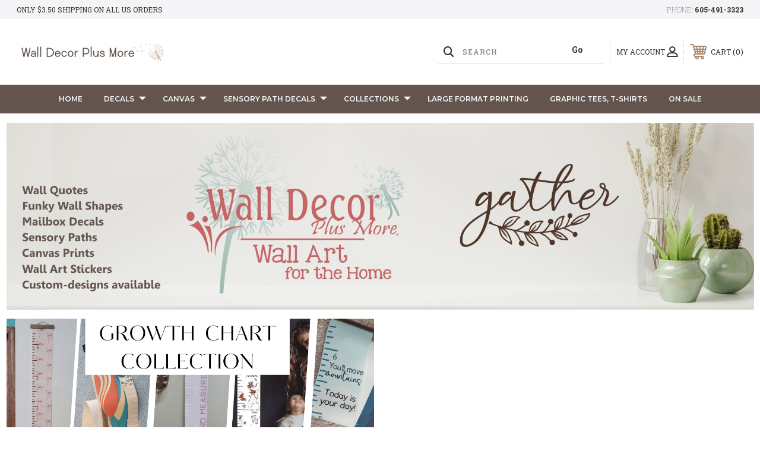

--- FILE ---
content_type: text/html; charset=UTF-8
request_url: https://www.walldecorplusmore.com/
body_size: 38066
content:



<!DOCTYPE html>
<html class="no-js" lang="en">
    <head>
        <title>Wall Art for the Home, Office, Car and Mailbox by Wall Decor Plus More</title>
        <link rel="dns-prefetch preconnect" href="https://cdn11.bigcommerce.com/s-571px4" crossorigin><link rel="dns-prefetch preconnect" href="https://fonts.googleapis.com/" crossorigin><link rel="dns-prefetch preconnect" href="https://fonts.gstatic.com/" crossorigin>
        <meta name="keywords" content="wall decals,wall stickers, home decor, vinyl wall decal"><meta name="description" content="Your Home Wall Décor is easily created with quality Decal Stickers for your Home or Office.  We also offer Vinyl Art Decals for Mailbox, Car Windows too!"><link rel='canonical' href='https://www.walldecorplusmore.com/' /><meta name='platform' content='bigcommerce.stencil' />
        
         
        
        
        <!-- BEGIN Preloading first images -->
        
        
        
        
        
			        <link rel="preload" href="https://cdn11.bigcommerce.com/s-571px4/images/stencil/original/image-manager/sensory-path-660x370.jpg?t&#x3D;1704339711" as="image">
        
        <!-- END Preloading first images -->

        <link href="https://cdn11.bigcommerce.com/s-571px4/product_images/favicon.jpg?t&#x3D;1564580271" rel="shortcut icon">
        <link rel="stylesheet" href="https://cdn11.bigcommerce.com/s-571px4/stencil/283918e0-7258-013e-b089-62a56a2961de/e/00608aa0-e567-013d-05d0-627776342dfb/scss/elevate/fancybox.css"/>
        <meta name="viewport" content="width=device-width, initial-scale=1, maximum-scale=1">

        <!-- ICOMOON LINKS START -->
        <style type="text/css">
            @font-face {
                font-family: 'icomoon';
                src:  url('https://cdn11.bigcommerce.com/s-571px4/stencil/283918e0-7258-013e-b089-62a56a2961de/e/00608aa0-e567-013d-05d0-627776342dfb/fonts/icomoon.eot?pdewnu');
                src:  url('https://cdn11.bigcommerce.com/s-571px4/stencil/283918e0-7258-013e-b089-62a56a2961de/e/00608aa0-e567-013d-05d0-627776342dfb/fonts/icomoon.eot?pdewnu#iefix') format('embedded-opentype'),
                      url('https://cdn11.bigcommerce.com/s-571px4/stencil/283918e0-7258-013e-b089-62a56a2961de/e/00608aa0-e567-013d-05d0-627776342dfb/fonts/icomoon.ttf?pdewnu') format('truetype'),
                      url('https://cdn11.bigcommerce.com/s-571px4/stencil/283918e0-7258-013e-b089-62a56a2961de/e/00608aa0-e567-013d-05d0-627776342dfb/fonts/icomoon.woff?pdewnu') format('woff'),
                      url('https://cdn11.bigcommerce.com/s-571px4/stencil/283918e0-7258-013e-b089-62a56a2961de/e/00608aa0-e567-013d-05d0-627776342dfb/fonts/icomoon.svg?pdewnu#icomoon') format('svg');
                font-weight: normal;
                font-style: normal;
                font-display: block;
            }
        </style>
        <!-- ICOMOON LINKS END -->

        <script nonce="">
            document.documentElement.className = document.documentElement.className.replace('no-js', 'js');
        </script>

        <script nonce="">
    function browserSupportsAllFeatures() {
        return window.Promise
            && window.fetch
            && window.URL
            && window.URLSearchParams
            && window.WeakMap
            // object-fit support
            && ('objectFit' in document.documentElement.style);
    }

    function loadScript(src) {
        var js = document.createElement('script');
        js.src = src;
        js.onerror = function () {
            console.error('Failed to load polyfill script ' + src);
        };
        document.head.appendChild(js);
    }

    if (!browserSupportsAllFeatures()) {
        loadScript('https://cdn11.bigcommerce.com/s-571px4/stencil/283918e0-7258-013e-b089-62a56a2961de/e/00608aa0-e567-013d-05d0-627776342dfb/dist/theme-bundle.polyfills.js');
    }
</script>
        <script nonce="">window.consentManagerTranslations = `{"locale":"en","locales":{"consent_manager.data_collection_warning":"en","consent_manager.accept_all_cookies":"en","consent_manager.gdpr_settings":"en","consent_manager.data_collection_preferences":"en","consent_manager.manage_data_collection_preferences":"en","consent_manager.use_data_by_cookies":"en","consent_manager.data_categories_table":"en","consent_manager.allow":"en","consent_manager.accept":"en","consent_manager.deny":"en","consent_manager.dismiss":"en","consent_manager.reject_all":"en","consent_manager.category":"en","consent_manager.purpose":"en","consent_manager.functional_category":"en","consent_manager.functional_purpose":"en","consent_manager.analytics_category":"en","consent_manager.analytics_purpose":"en","consent_manager.targeting_category":"en","consent_manager.advertising_category":"en","consent_manager.advertising_purpose":"en","consent_manager.essential_category":"en","consent_manager.esential_purpose":"en","consent_manager.yes":"en","consent_manager.no":"en","consent_manager.not_available":"en","consent_manager.cancel":"en","consent_manager.save":"en","consent_manager.back_to_preferences":"en","consent_manager.close_without_changes":"en","consent_manager.unsaved_changes":"en","consent_manager.by_using":"en","consent_manager.agree_on_data_collection":"en","consent_manager.change_preferences":"en","consent_manager.cancel_dialog_title":"en","consent_manager.privacy_policy":"en","consent_manager.allow_category_tracking":"en","consent_manager.disallow_category_tracking":"en"},"translations":{"consent_manager.data_collection_warning":"We use cookies (and other similar technologies) to collect data to improve your shopping experience.","consent_manager.accept_all_cookies":"Accept All Cookies","consent_manager.gdpr_settings":"Settings","consent_manager.data_collection_preferences":"Website Data Collection Preferences","consent_manager.manage_data_collection_preferences":"Manage Website Data Collection Preferences","consent_manager.use_data_by_cookies":" uses data collected by cookies and JavaScript libraries to improve your shopping experience.","consent_manager.data_categories_table":"The table below outlines how we use this data by category. To opt out of a category of data collection, select 'No' and save your preferences.","consent_manager.allow":"Allow","consent_manager.accept":"Accept","consent_manager.deny":"Deny","consent_manager.dismiss":"Dismiss","consent_manager.reject_all":"Reject all","consent_manager.category":"Category","consent_manager.purpose":"Purpose","consent_manager.functional_category":"Functional","consent_manager.functional_purpose":"Enables enhanced functionality, such as videos and live chat. If you do not allow these, then some or all of these functions may not work properly.","consent_manager.analytics_category":"Analytics","consent_manager.analytics_purpose":"Provide statistical information on site usage, e.g., web analytics so we can improve this website over time.","consent_manager.targeting_category":"Targeting","consent_manager.advertising_category":"Advertising","consent_manager.advertising_purpose":"Used to create profiles or personalize content to enhance your shopping experience.","consent_manager.essential_category":"Essential","consent_manager.esential_purpose":"Essential for the site and any requested services to work, but do not perform any additional or secondary function.","consent_manager.yes":"Yes","consent_manager.no":"No","consent_manager.not_available":"N/A","consent_manager.cancel":"Cancel","consent_manager.save":"Save","consent_manager.back_to_preferences":"Back to Preferences","consent_manager.close_without_changes":"You have unsaved changes to your data collection preferences. Are you sure you want to close without saving?","consent_manager.unsaved_changes":"You have unsaved changes","consent_manager.by_using":"By using our website, you're agreeing to our","consent_manager.agree_on_data_collection":"By using our website, you're agreeing to the collection of data as described in our ","consent_manager.change_preferences":"You can change your preferences at any time","consent_manager.cancel_dialog_title":"Are you sure you want to cancel?","consent_manager.privacy_policy":"Privacy Policy","consent_manager.allow_category_tracking":"Allow [CATEGORY_NAME] tracking","consent_manager.disallow_category_tracking":"Disallow [CATEGORY_NAME] tracking"}}`;</script>

        <script nonce="">
            window.lazySizesConfig = window.lazySizesConfig || {};
            window.lazySizesConfig.loadMode = 1;
        </script>
        <script nonce="" async src="https://cdn11.bigcommerce.com/s-571px4/stencil/283918e0-7258-013e-b089-62a56a2961de/e/00608aa0-e567-013d-05d0-627776342dfb/dist/theme-bundle.head_async.js"></script>
        
        <link href="https://fonts.googleapis.com/css?family=Roboto+Slab:400,100,200,300,500,600,700,800,900%7CMontserrat:400,400i,500,500i,600,600i,700,700i,900,900i%7CCaveat:400,700&display=block" rel="stylesheet">
        
        <script nonce="" async src="https://cdn11.bigcommerce.com/s-571px4/stencil/283918e0-7258-013e-b089-62a56a2961de/e/00608aa0-e567-013d-05d0-627776342dfb/dist/theme-bundle.font.js"></script>

        <link data-stencil-stylesheet href="https://cdn11.bigcommerce.com/s-571px4/stencil/283918e0-7258-013e-b089-62a56a2961de/e/00608aa0-e567-013d-05d0-627776342dfb/css/theme-546909f0-bc2a-013e-5b8a-12a54c1e3986.css" rel="stylesheet">

        <!-- Start Tracking Code for analytics_googleanalytics4 -->

<script data-cfasync="false" src="https://cdn11.bigcommerce.com/shared/js/google_analytics4_bodl_subscribers-358423becf5d870b8b603a81de597c10f6bc7699.js" integrity="sha256-gtOfJ3Avc1pEE/hx6SKj/96cca7JvfqllWA9FTQJyfI=" crossorigin="anonymous"></script>
<script data-cfasync="false">
  (function () {
    window.dataLayer = window.dataLayer || [];

    function gtag(){
        dataLayer.push(arguments);
    }

    function initGA4(event) {
         function setupGtag() {
            function configureGtag() {
                gtag('js', new Date());
                gtag('set', 'developer_id.dMjk3Nj', true);
                gtag('config', 'G-CBW6RBMS07');
            }

            var script = document.createElement('script');

            script.src = 'https://www.googletagmanager.com/gtag/js?id=G-CBW6RBMS07';
            script.async = true;
            script.onload = configureGtag;

            document.head.appendChild(script);
        }

        setupGtag();

        if (typeof subscribeOnBodlEvents === 'function') {
            subscribeOnBodlEvents('G-CBW6RBMS07', false);
        }

        window.removeEventListener(event.type, initGA4);
    }

    

    var eventName = document.readyState === 'complete' ? 'consentScriptsLoaded' : 'DOMContentLoaded';
    window.addEventListener(eventName, initGA4, false);
  })()
</script>

<!-- End Tracking Code for analytics_googleanalytics4 -->

<!-- Start Tracking Code for analytics_siteverification -->

<!-- Google tag (gtag.js) -->
<script async src="https://www.googletagmanager.com/gtag/js?id=G-CBW6RBMS07"></script>
<script>
  window.dataLayer = window.dataLayer || [];
  function gtag(){dataLayer.push(arguments);}
  gtag('js', new Date());

  gtag('config', 'G-CBW6RBMS07');
</script>

<link rel=”publisher” href=”https://plus.google.com/+Walldecorplusmore” />
<meta name="msvalidate.01" content="B674C0B3C362A19FB1493DD32439A1E7" />
<meta name="google-site-verification" content="n7P0Um5FDKo3YAAHfyb6zlNVTh4-0cJRXFIKzNY9fu8" />

<script data-cfasync="false">
/*
    Web Site Advantage: BigCommerce Checkout Google Analytics Tracking [v1.8]
    https://websiteadvantage.com.au/Bigcommerce
    Copyright (C) 2017 Web Site Advantage
*/
(function(n,t){function s(n,t,i){n.addEventListener?n.addEventListener(t,i):n.attachEvent&&n.attachEvent("on"+t,i)}function o(n){h+=n;setTimeout(function(){var l=t.getElementsByTagName("FORM"),n,h,s;for(i=0;i<e.length;i++){if(n=e[i],typeof n.elementId!="undefined"&&n.elementId!=""&&(s=t.getElementById(n.elementId),s&&!s.hasAttribute("wsa-event-"+i))){s.setAttribute("wsa-event-"+i,n.page);switch(n.event){case"click":r(s,"click",n.page,n.title);break;case"submit":r(s,"submit",n.page,n.title);break;case"parentFormSubmit":h=c(s);h!=null&&r(h,"submit",n.page,n.title);break;case"exists":u(n.page,n.title)}}if(typeof n.onsubmitContains!="undefined"&&n.onsubmitContains!="")for(f=0;f<l.length;f++)if(s=l[f],s.hasAttribute("onsubmit")&&s.getAttribute("onsubmit").includes(n.onsubmitContains)&&!s.hasAttribute("wsa-event-"+i)){s.setAttribute("wsa-event-"+i,n.page);switch(n.event){case"submit":r(s,"submit",n.page,n.title);break;case"exists":u(n.page,n.title)}}}o(250)},n)}function r(n,t,i,r){s(n,t,function(){var n=i,t=r;return function(){return u(n,t),!0}}())}function u(n,t){return typeof gtag!="undefined"&&typeof analytics=="undefined"?(gtag("event","page_view",{page_path:n,page_title:t}),!0):typeof ga!="undefined"?(ga("send","pageview",{page:n,title:t}),!0):!1}function c(n){do{if(n.nodeName=="FORM")return n;n=n.parentElement}while(n);return null}(n.location.href.substr(-9)=="/checkout"||n.location.href.substr(-13)=="/checkout.php")&&o(1e3);var h=0,e=[{elementId:"checkout-shipping-continue",event:"exists",page:"/checkout?event=shipping-continue-exists&source=optimised-one-page",title:"Checkout Shipping Continue Exists"},{elementId:"checkout-billing-continue",event:"exists",page:"/checkout?event=billing-continue-exists&source=optimised-one-page",title:"Checkout Billing Continue Exists (Optional)"},{elementId:"checkout-payment-continue",event:"exists",page:"/checkout?event=payment-continue-exists&source=optimised-one-page",title:"Checkout Payment Continue Exists"},{elementId:"checkout-payment-continue",event:"click",page:"/checkout?event=payment-continue-clicked&source=optimised-one-page",title:"Checkout Payment Continue Clicked"},{onsubmitContains:"GuestCheckout()",event:"submit",page:"/checkout-newcustomer-button",title:"Checkout New Customer Button"},{onsubmitContains:"Login()",event:"submit",page:"/checkout-returningcustomer-button",title:"Checkout Returning Customer Button"},{onsubmitContains:"ChooseBillingAddress()",event:"submit",page:"/checkout-address-Billing-button",title:"Checkout Billing Address Button"},{onsubmitContains:"ChooseShippingAddress()",event:"submit",page:"/checkout-address-Shipping-button",title:"Checkout Shipping Address Button"},{onsubmitContains:"ChooseShippingProvider()",event:"submit",page:"/checkout-shipping-button",title:"Checkout Shipping Method Button"},{onsubmitContains:"ConfirmPaymentProvider()",event:"submit",page:"/checkout-confirmation-button",title:"Checkout Confirm Payment Provider Button"}]})(window,document)</script>

<!-- 
Web Site Advantage: BigCommerce Meta Data Fix [v2.11] 
https://websiteadvantage.com.au/Bigcommerce
Copyright (C) 2017 Web Site Advantage
-->
<script data-cfasync="false">
(function(n,t){function i(n,t,i){n.addEventListener?n.addEventListener(t,i):n.attachEvent&&n.attachEvent("on"+t,i)}i(n,"load",function(){var a=t.getElementsByTagName("title")[0],r=a.innerHTML,i="",s="",v=n.location.href,h=t.querySelector("meta[name='description']"),e,c,u,l,f,o;h&&(i=h.getAttribute("content"));e=t.querySelector("meta[name='keywords']");e&&(s=e.getAttribute("content"));c=t.querySelector("link[rel='canonical']");c&&(v=c.getAttribute("href"));i=="null"&&(i="");s=="null"&&(s="");u=n.location.href.match(/.*\/rss-syndication\//);u!=null&&u.length==1&&(i="RSS Syndication Options");u=n.location.href.match(/.*\/sitemap\.php/);u!=null&&u.length==1&&(i="Sitemap");u=n.location.href.match(/.*\/tag\/(.*)/);u!=null&&u.length==2&&(l=u[1].replace(/\+/g," "),r=l+" - "+r,i=l+": "+i);f=n.location.href.match(/[?&]page=([0-9]*).*/);f!=null&&f.length==2&&f[1]!="1"&&(r==""||r.includes(" - Page ")||(r="Page "+f[1]+" - "+r),i!=""&&(i="Page "+f[1]+": "+i));o=n.location.href.match(/[?&]sort=([a-zA-Z]*).*/);o!=null&&o.length==2&&(r!=""&&(r=r+" sorted by "+o[1]),i!=""&&(i=i+" sorted by "+o[1]));a.innerHTML=r;h&&h.setAttribute("content",i);e&&e.setAttribute("content",s)})})(window,document)</script>
<script type='text/javascript'>
window.__lo_site_id = 200227;

	(function() {
		var wa = document.createElement('script'); wa.type = 'text/javascript'; wa.async = true;
		wa.src = 'https://d10lpsik1i8c69.cloudfront.net/w.js';
		var s = document.getElementsByTagName('script')[0]; s.parentNode.insertBefore(wa, s);
	  })();
	</script>

<!-- End Tracking Code for analytics_siteverification -->


<script type="text/javascript" src="https://checkout-sdk.bigcommerce.com/v1/loader.js" defer></script>
<script type="text/javascript">
var BCData = {};
</script>
<script src='https://cdn.judge.me/widget_preloader.js' defer></script><!-- 
Web Site Advantage: BigCommerce Schema Remover [v1.2] 
https://websiteadvantage.com.au/Bigcommerce
Copyright (C) 2017 Web Site Advantage
-->
<script data-cfasync="false">
var removeMicrodata = true; // remove all microdata markup from the site
var removeJsonLd = true; // remove all other json-ld markup from the site
(function(n,t){function r(n,t,i){n.addEventListener?n.addEventListener(t,i):n.attachEvent&&n.attachEvent("on"+t,i)}removeMicrodata&&r(n,"load",function(){var r=t.querySelectorAll("[itemprop], [itemscope], [itemtype], [itemid], [itemref]"),n;for(i=0;i<r.length;++i)n=r[i],n.removeAttribute("itemprop"),n.removeAttribute("itemscope"),n.removeAttribute("itemtype"),n.removeAttribute("itemid"),n.removeAttribute("itemref")});removeJsonLd&&r(n,"load",function(){var u=t.querySelectorAll("script[type='application/ld+json']"),n,r;for(i=0;i<u.length;++i)n=u[i],r=n.getAttribute("id"),r&&r.startsWith("wsa-")||n.parentNode.removeChild(n)})})(window,document)</script><script>
/*
    Web Site Advantage: Google Analytics Tracking Enhancements [v1.12]
    https://websiteadvantage.com.au/
    Copyright (C) 2017 Web Site Advantage
*/
var wsa_trackExternalLinks = false; // Track clicks on external links as events. The following options can help the tracking...
var wsa_addtargetBlankToExternals = false; // One way to reliably track external links is to add target="_blank" to them (opens in new tab). 
var wsa_overrideNormalClickOnExternals = false; // An alternate way to track externals without making them open in a new tab. Can conflict with things like lightbox.
(function(n,t){function u(n,t,i){n.addEventListener?n.addEventListener(t,i):n.attachEvent&&n.attachEvent("on"+t,i)}function e(n,i,u,f,e,o,s){var a=i.innerText,l=a,h,c;return l.length==0&&(l=u),h=o.replace("==href==",u).replace("==text==",a).replace("==text|href==",l),c="_self",i.hasAttribute("target")&&(c=i.getAttribute("target").toLowerCase()),c=="_blank"?(r(e,{event_category:f,event_label:h,value:s}),!0):c=="_self"&&wsa_overrideNormalClickOnExternals?(r(e,{event_category:f,event_label:h,value:s,event_callback:function(){var i=n;return function(){var n=i;t.location=u}}()}),!1):(r(e,{event_category:f,event_label:h,value:s,transport_type:"beacon"}),!0)}function r(n,t){return typeof gtag!="undefined"&&typeof analytics=="undefined"?(gtag("event",n,t),!0):typeof ga!="undefined"?(t.hitType="event",t.event_category&&(t.eventCategory=t.event_category),t.event_label&&(t.eventLabel=t.event_label),t.value&&(t.eventValue=t.value),t.transport_type&&(t.transport=t.transport_type),t.event_callback&&(t.hitcallback=t.event_callback),t.non_interaction&&(t.nonInteraction=t.non_interaction),t.eventAction=n,ga("send",t),!0):!1}var f=[{hrefMatch:new RegExp("^tel:.*$","i"),category:"Phone",action:"Click",label:"==href==",last:!0},{hrefMatch:new RegExp("^mailto:.*$","i"),category:"Email",action:"Click",label:"==href==",last:!0},{hrefMatch:new RegExp("^https?://.*$","i"),external:!0,category:"Outbound Link",action:"Click",label:"==href==",last:!1},{hrefMatch:new RegExp("^.*\\.(pdf|zip|docx|doc|txt|msi)?(\\?.*)?$","i"),category:"Download",action:"Click",label:"==text|href==",last:!0},{hrefMatch:new RegExp("^https?://(www\\.)?facebook\\.com/.+$","i"),category:"Social",action:"Click",label:"Facebook",target:"_blank",last:!0},{hrefMatch:new RegExp("^https?://(www\\.)?plus\\.google\\.com/.+$","i"),category:"Social",action:"Click",label:"Google+",target:"_blank",last:!0},{hrefMatch:new RegExp("^https?://(www\\.)?linkedin\\.com/.+$","i"),category:"Social",action:"Click",label:"LinkedIn",target:"_blank",last:!0},{hrefMatch:new RegExp("^https?://(www\\.)?youtube\\.com/.+$","i"),category:"Social",action:"Click",label:"YouTube",target:"_blank",last:!0},{hrefMatch:new RegExp("^https?://(www\\.)?twitter\\.com/.+$","i"),category:"Social",action:"Click",label:"Twitter",target:"_blank",last:!0},{hrefMatch:new RegExp("^https?://(www\\.)?instagram\\.com/.+$","i"),category:"Social",action:"Click",label:"Instagram",target:"_blank",last:!0},{hrefMatch:new RegExp("^https?://(www\\.)?pinterest\\.com/.+$","i"),category:"Social",action:"Click",label:"Pinterest",target:"_blank",last:!0}];typeof n.onerror=="object"&&u(n,"error",function(n,t,i,u,f){try{var e=t+":L"+i+(u?" C"+u:"")+":"+n,o=f?JSON.stringify(f):"";r(e,{event_category:"JavaScript Error",event_label:o,value:1,non_interaction:!0})}catch(s){}return!1});u(n,"load",function(){var c=t.getElementsByTagName("a"),o,s,r,h;for(i=0;i<c.length;i++)if(o=c[i],o.hasAttribute("href"))for(s=o.getAttribute("href"),l=0;l<f.length;l++)if(r=f[l],h=n.location.host!=o.host,(!r.external||h&&wsa_trackExternalLinks)&&(!r.internal||n.location.host==o.host)&&s.match(r.hrefMatch)&&(wsa_addtargetBlankToExternals&&h&&(o.hasAttribute("target")||o.setAttribute("target","_blank")),u(o,"click",function(){var t=o,i=s,u=r.category,f=r.action,h=r.label,n=r.value;return n=="undefined"&&(n=1),function(r){return e(r,t,i,u,f,h,n)}}()),r.target&&o.setAttribute("target",r.target),r.last))break})})(window,document) </script><script data-cfasync="false">
/*
    Web Site Advantage: BigCommerce Stencil Contact Form Google Analytics Tracking [v1.7]
    https://websiteadvantage.com.au/Bigcommerce
    Copyright (C) 2017 Web Site Advantage
*/
 </script><script>jdgm = window.jdgm || {};jdgm.SHOP_DOMAIN = 'store-571px4.mybigcommerce.com'; jdgm.PLATFORM = 'bigcommerce'; jdgm.PUBLIC_TOKEN = 'tT_sRRhzHzI4NlzoxBegpxfocqo';</script><!-- Google tag (gtag.js) -->
<script async src="https://www.googletagmanager.com/gtag/js?id=AW-1017370380">
</script>
<script>
  window.dataLayer = window.dataLayer || [];
  function gtag(){dataLayer.push(arguments);}
  gtag('js', new Date());

  gtag('config', 'AW-1017370380');
</script><script type="text/javascript">
    (function(c,l,a,r,i,t,y){
        c[a]=c[a]||function(){(c[a].q=c[a].q||[]).push(arguments)};
        t=l.createElement(r);t.async=1;t.src="https://www.clarity.ms/tag/"+i;
        y=l.getElementsByTagName(r)[0];y.parentNode.insertBefore(t,y);
    })(window, document, "clarity", "script", "udcqpjwf04");
</script><script>(function(w,d,s,l,i){w[l]=w[l]||[];w[l].push({'gtm.start':
new Date().getTime(),event:'gtm.js'});var f=d.getElementsByTagName(s)[0],
j=d.createElement(s),dl=l!='dataLayer'?'&l='+l:'';j.async=true;j.src=
'https://www.googletagmanager.com/gtm.js?id='+i+dl;f.parentNode.insertBefore(j,f);
})(window,document,'script','dataLayer','GTM-W2RG6Q94');</script><script>
  (function() {
      var css = document.createElement('style');
      css.textContent = '.heroCarousel, .hero-banner, .slick-slider { min-height: 
  300px; background-size: cover; } .card-figure, .card-img-container, 
  .productView-images { aspect-ratio: 1 / 1; overflow: hidden; background-color: 
  #f5f5f5; } .card-figure img, .card-img-container img { width: 100%; height: 100%; 
  object-fit: contain; } .productGrid .product { min-height: 350px; } .banners, 
  .alertBox { min-height: 40px; } @media (max-width: 768px) { .heroCarousel, 
  .hero-banner { min-height: 200px; } .productGrid .product { min-height: 280px; } }';
      document.head.appendChild(css);
  })();
</script><script type='text/javascript'>
  window.smartlook||(function(d) {
    var o=smartlook=function(){ o.api.push(arguments)},h=d.getElementsByTagName('head')[0];
    var c=d.createElement('script');o.api=new Array();c.async=true;c.type='text/javascript';
    c.charset='utf-8';c.src='https://web-sdk.smartlook.com/recorder.js';h.appendChild(c);
    })(document);
    smartlook('init', '20ef6ac9b89bbb4ba63aaf9248c498be625780cb', { region: 'eu' });
</script>
 <script data-cfasync="false" src="https://microapps.bigcommerce.com/bodl-events/1.9.4/index.js" integrity="sha256-Y0tDj1qsyiKBRibKllwV0ZJ1aFlGYaHHGl/oUFoXJ7Y=" nonce="{{nonce}}" crossorigin="anonymous"></script>
 <script data-cfasync="false" nonce="{{nonce}}">

 (function() {
    function decodeBase64(base64) {
       const text = atob(base64);
       const length = text.length;
       const bytes = new Uint8Array(length);
       for (let i = 0; i < length; i++) {
          bytes[i] = text.charCodeAt(i);
       }
       const decoder = new TextDecoder();
       return decoder.decode(bytes);
    }
    window.bodl = JSON.parse(decodeBase64("[base64]"));
 })()

 </script>


<script>
!function(f,b,e,v,n,t,s){if(f.fbq)return;n=f.fbq=function(){n.callMethod?n.callMethod.apply(n,arguments):n.queue.push(arguments)};if(!f._fbq)f._fbq=n;n.push=n;n.loaded=!0;n.version='2.0';n.queue=[];t=b.createElement(e);t.async=!0;t.src=v;s=b.getElementsByTagName(e)[0];s.parentNode.insertBefore(t,s)}(window,document,'script','https://connect.facebook.net/en_US/fbevents.js');

fbq('set', 'autoConfig', 'false', '589559808146540');
fbq('dataProcessingOptions', ['LDU'], 0, 0);
fbq('init', '589559808146540', {"external_id":"4ed203d2-475e-4f89-b0fe-e3db84ded347"});
fbq('set', 'agent', 'bigcommerce', '589559808146540');

function trackEvents() {
    var pathName = window.location.pathname;

    fbq('track', 'PageView', {}, {"eventID":"03dd21f0-9343-4dff-a6aa-0ecaa89b12f1"});
}

if (window.addEventListener) {
    window.addEventListener("load", trackEvents, false)
}
</script>
<noscript><img height="1" width="1" style="display:none" alt="null" src="https://www.facebook.com/tr?id=589559808146540&ev=PageView&noscript=1&a=plbigcommerce1.2&eid=03dd21f0-9343-4dff-a6aa-0ecaa89b12f1"/></noscript>


<script nonce="{{nonce}}">
(function () {
    var xmlHttp = new XMLHttpRequest();

    xmlHttp.open('POST', 'https://bes.gcp.data.bigcommerce.com/nobot');
    xmlHttp.setRequestHeader('Content-Type', 'application/json');
    xmlHttp.send('{"store_id":"541725","timezone_offset":"-5.0","timestamp":"2026-01-21T19:34:50.67120100Z","visit_id":"7a51f6ff-1a89-40bd-b53c-813c3be05b4d","channel_id":1}');
})();
</script>

    </head>
    <body class="outdoors default">
        
        <svg data-src="https://cdn11.bigcommerce.com/s-571px4/stencil/283918e0-7258-013e-b089-62a56a2961de/e/00608aa0-e567-013d-05d0-627776342dfb/img/icon-sprite.svg" class="icons-svg-sprite"></svg>

        <div class="custom-banners top"> 
        <div class="static-banner">
            <div class="container">
                <div class="static-banner-left show">
                        
                        <p>
	                        
	                        Only $3.50 shipping on all US orders
                        
                        </p>
                        
                </div>
                <div class="static-banner-right show">
                    <div class="store-number">
                        <span>
                            phone:
                            <a href="tel:605-491-3323">605-491-3323</a>
                        </span>
                    </div>
                </div>
            </div> 
        </div>
</div>
<header class="header left" sticky="true" role="banner">    
    <div class="container">
        <div class="main-header">
            <a href="#" class="mobileMenu-toggle show" data-mobile-menu-toggle="menu">
                <span class="mobileMenu-toggleIcon">Toggle menu</span>
            </a> 
            <div class="header-middle show">
                    <div class="header-logo header-logo--left logo-image">
                        <a href="https://www.walldecorplusmore.com/" class="header-logo__link" data-header-logo-link>
        <div class="header-logo-image-container">
            <img class="header-logo-image"
                 src="https://cdn11.bigcommerce.com/s-571px4/images/stencil/250x91/2024_website_logo_neutrals_3_1703106810__96240.original.png"
                 srcset="https://cdn11.bigcommerce.com/s-571px4/images/stencil/250x100/2024_website_logo_neutrals_3_1703106810__96240.original.png"
                 alt="Wall Decor Plus More"
                 title="Wall Decor Plus More">
        </div>
</a>
                    </div>
            </div>
            <div class="leftside-header">
            <div class="header-left show">
                <ul class="navUser-section navUser-section--alt">
                    <li class="navUser-item navUser-item--account show">
                        <a class="navUser-action" href="javascript:void(0)">
                            <span class="show myacc-title">my account</span>
                            <span class="icon-profile show theme-icon" data-icon="&#xe913;"></span>
                        </a>
                        <div class="account-dropdown">
                                <a class="navUser-action" href="/login.php">
                                    <span class="icon-lock show theme-icon" data-icon="&#xe907;"></span>
                                    <span class="show">Sign in</span>
                                </a>
                                    <a class="navUser-action" href="/login.php?action&#x3D;create_account">
                                        <span class="icon-edit-1 show theme-icon" data-icon="&#xe903;"></span>
                                        <span class="show">Register</span>
                                    </a>
                                <a class="navUser-action" href="/giftcertificates.php">
                                    <span class="icon-gift show theme-icon" data-icon="&#xe906;"></span>
                                    <span class="show">Gift Certificates</span>
                                </a>
                        </div>
                    </li> 
                    <li class="navUser-item navUser-item--search show">
                        <a class="navUser-action navUser-action--quickSearch" href="javascript:void(0)" data-search="quickSearch" aria-controls="quickSearch" aria-expanded="false">
                            <span class="icon-search show theme-icon" data-icon="&#xe90e;"></span>
                            <span class="show" style="display:none;">Search</span>
                        </a>
                    </li>
                </ul>
                 <div class="dropdown dropdown--quickSearch is-open " id="quickSearch" aria-hidden="true" tabindex="-1" data-prevent-quick-search-close>
                    	<form class="form quick-search" onsubmit="return false" data-url="/search.php" data-quick-search-form>
        <fieldset class="form-fieldset">
            <div class="form-field">
                <label class="is-srOnly" for=>Search</label>
                <input class="form-input quick-search-input"
                       data-search-quick
                       name="search_query" 
					   id="search_query"
                       data-error-message="Search field cannot be empty."
                       placeholder="Search"
                       autocomplete="off"
                       required
                >
                <input type="submit" value="Go" class="quickSearchSubmitButton">
            </div>
        </fieldset>
    </form>
    <section class="quickSearchResults" data-bind="html: results"></section>
    
                </div>
            </div>
            <div class="header-right show">
                <nav class="navUser">
    <ul class="navUser-section navUser-section--alt">
        
        <li class="navUser-item show">
            <a class="navUser-action navUser-item--compare" href="/compare" data-compare-nav>
                <span class="icon-random show theme-icon" data-icon="&#xe914;"></span>
                <span class="show countPill countPill--positive countPill--alt"></span>
            </a>
        </li>
        <li class="navUser-item navUser-item--cart show">
            <a
                class="navUser-action"
                data-cart-preview
                data-dropdown="cart-preview-dropdown"
                data-options="align:right"
                href="/cart.php">
                <span class="icon-shopping-cart show theme-icon" data-icon="&#xe916;"></span>
                <span class="navUser-item-cartLabel show">Cart</span> 
                <span class="countPill cart-quantity show"></span>
            </a>

            <div class="dropdown-menu" id="cart-preview-dropdown" data-dropdown-content aria-hidden="true"></div>
        </li>
    </ul>
</nav>
            </div>
            </div>
        </div>  
    </div>

    
    <div class="navPages-container" id="menu" data-menu>
        <nav class="navPages">
    <div class="navPages-quickSearch">
        	<form class="form quick-search" onsubmit="return false" data-url="/search.php" data-quick-search-form>
        <fieldset class="form-fieldset">
            <div class="form-field">
                <label class="is-srOnly" for=>Search</label>
                <input class="form-input quick-search-input"
                       data-search-quick
                       name="search_query" 
					   id="search_query"
                       data-error-message="Search field cannot be empty."
                       placeholder="Search"
                       autocomplete="off"
                       required
                >
                <input type="submit" value="Go" class="quickSearchSubmitButton">
            </div>
        </fieldset>
    </form>
    <section class="quickSearchResults" data-bind="html: results"></section>
    
    </div>
    <ul class="navPages-list desktop-menu">
        <li class="navPages-item">
            <a class="navPages-action" href="https://www.walldecorplusmore.com/">Home</a>
        </li>
            <li class="navPages-item menu-6-columns">
                <a class=" show navPages-action has-subMenu" href="https://www.walldecorplusmore.com/decals/">
   Decals 
    <i class="icon navPages-action-moreIcon" aria-hidden="true">
        <span class="icon-multimedia theme-icon" data-icon="&#xe902;"></span>
    </i>
</a> 
<span class="show custom_icon main_icon">
    <i class="icon navPages-action-moreIcon" aria-hidden="true">
        <span class="icon-multimedia theme-icon" data-icon="&#xe902;"></span>
    </i>
</span> 
<div class="navPage-subMenu " id="navPages-155" aria-hidden="true" tabindex="-1">
    <ul class="navPage-subMenu-list level-1 ">
            <li class="navPage-subMenu-item">
                    <a class="navPage-subMenu-action navPages-action" href="https://www.walldecorplusmore.com/camper-wall-decor/">Camper Wall Decor</a>
            </li>
            <li class="navPage-subMenu-item">
                    <a class="navPage-subMenu-action navPages-action" href="https://www.walldecorplusmore.com/mailbox-decals/">Mailbox Decals</a>
            </li>
            <li class="navPage-subMenu-item">
                    <a class="navPage-subMenu-action navPages-action" href="https://www.walldecorplusmore.com/memory_sympathy_decals/">Memorial Decals</a>
            </li>
            <li class="navPage-subMenu-item">
                    <a class="navPage-subMenu-action navPages-action" href="https://www.walldecorplusmore.com/bath-laundry-wall-decals-quotes/">Bath &amp; Laundry Wall Decals Quotes</a>
            </li>
            <li class="navPage-subMenu-item">
                    <a class="navPage-subMenu-action navPages-action" href="https://www.walldecorplusmore.com/kitchen-wall-decals-quotes/">Kitchen Wall Stickers Quotes</a>
            </li>
            <li class="navPage-subMenu-item">
                    <a class="navPage-subMenu-action navPages-action" href="https://www.walldecorplusmore.com/bedroom-love-wall-decals-quotes/">Bedroom &amp; Love Wall Decals Quotes</a>
            </li>
            <li class="navPage-subMenu-item">
                    <a class="navPage-subMenu-action navPages-action" href="https://www.walldecorplusmore.com/healthy-living-wall-decals-quotes/">Healthy Living Wall Decals Quotes</a>
            </li>
            <li class="navPage-subMenu-item">
                    <a class="navPage-subMenu-action navPages-action" href="https://www.walldecorplusmore.com/religious-wall-decals-quotes/">Religious Wall Decals Quotes</a>
            </li>
            <li class="navPage-subMenu-item">
                    <a class="navPage-subMenu-action navPages-action" href="https://www.walldecorplusmore.com/life-inspirational-wall-decals/">Life &amp; Inspirational Wall Decals</a>
            </li>
            <li class="navPage-subMenu-item">
                    <a class="navPage-subMenu-action navPages-action" href="https://www.walldecorplusmore.com/family-wall-decals-quotes/">Family Wall Decals Quotes</a>
            </li>
            <li class="navPage-subMenu-item">
                    <a class="navPage-subMenu-action navPages-action" href="https://www.walldecorplusmore.com/cancer-awareness-decals/">Cancer Awareness Decals</a>
            </li>
            <li class="navPage-subMenu-item">
                    <a class="navPage-subMenu-action navPages-action" href="https://www.walldecorplusmore.com/home-wall-decals-quotes/">Home Wall Decals Quotes</a>
            </li>
            <li class="navPage-subMenu-item">
                    <a class="navPage-subMenu-action navPages-action" href="https://www.walldecorplusmore.com/teen-wall-art/">Teen Sports Animal Print Wall Art</a>
            </li>
            <li class="navPage-subMenu-item">
                    <a class="navPage-subMenu-action navPages-action" href="https://www.walldecorplusmore.com/wall-stickers-shapes/">Wall Stickers Shapes</a>
            </li>
            <li class="navPage-subMenu-item">
                    <a class="navPage-subMenu-action navPages-action" href="https://www.walldecorplusmore.com/farm-western-wall-decals/">Farm Western Wall Decals </a>
            </li>
            <li class="navPage-subMenu-item">
                    <a class="navPage-subMenu-action navPages-action" href="https://www.walldecorplusmore.com/hobbies-special-interests/">Hobbies &amp; Special Interest Decals</a>
            </li>
            <li class="navPage-subMenu-item">
                    <a class="navPage-subMenu-action navPages-action" href="https://www.walldecorplusmore.com/tree-floral-wall-decals/">Tree &amp; Floral Wall Decals</a>
            </li>
            <li class="navPage-subMenu-item">
                    <a class="navPage-subMenu-action navPages-action" href="https://www.walldecorplusmore.com/personalized-wall-decals/">Personalized Wall Decals</a>
            </li>
            <li class="navPage-subMenu-item">
                    <a class="navPage-subMenu-action navPages-action" href="https://www.walldecorplusmore.com/children-wall-decals-for-decor/">Children Wall Decals for Decor</a>
            </li>
            <li class="navPage-subMenu-item">
                    <a class="navPage-subMenu-action navPages-action" href="https://www.walldecorplusmore.com/celebration-decals/">Celebration Decals</a>
            </li>
            <li class="navPage-subMenu-item">
                    <a class="navPage-subMenu-action navPages-action" href="https://www.walldecorplusmore.com/decals-for-diy-projects/">Decals for DIY projects</a>
            </li>
            <li class="navPage-subMenu-item">
                    <a class="navPage-subMenu-action navPages-action" href="https://www.walldecorplusmore.com/seasonal-wall-decals/">Seasonal Wall Decals</a>
            </li>
            <li class="navPage-subMenu-item">
                    <a class="navPage-subMenu-action navPages-action" href="https://www.walldecorplusmore.com/funny-wall-decals/">Funny Wall Decals</a>
            </li>
            <li class="navPage-subMenu-item">
                    <a class="navPage-subMenu-action navPages-action" href="https://www.walldecorplusmore.com/yeti-coolor-or-car-decals/">Yeti Coolor or Car Decals</a>
            </li>
            <li class="navPage-subMenu-item">
                    <a class="navPage-subMenu-action navPages-action" href="https://www.walldecorplusmore.com/personalize-your-tumbler/">Personalize your Tumbler</a>
            </li>
    </ul>
</div>
            </li>
            <li class="navPages-item menu-6-columns">
                <a class=" show navPages-action has-subMenu" href="https://www.walldecorplusmore.com/wood-canvas-wall-hangings/">
   Canvas 
    <i class="icon navPages-action-moreIcon" aria-hidden="true">
        <span class="icon-multimedia theme-icon" data-icon="&#xe902;"></span>
    </i>
</a> 
<span class="show custom_icon main_icon">
    <i class="icon navPages-action-moreIcon" aria-hidden="true">
        <span class="icon-multimedia theme-icon" data-icon="&#xe902;"></span>
    </i>
</span> 
<div class="navPage-subMenu " id="navPages-193" aria-hidden="true" tabindex="-1">
    <ul class="navPage-subMenu-list level-1 ">
            <li class="navPage-subMenu-item">
                    <a class="navPage-subMenu-action navPages-action" href="https://www.walldecorplusmore.com/canvas-photo-prints/">Canvas Photo Prints</a>
            </li>
            <li class="navPage-subMenu-item">
                    <a class="navPage-subMenu-action navPages-action" href="https://www.walldecorplusmore.com/bathroom-canvas-wall-hangings/">Bathroom Canvas Wall Hangings</a>
            </li>
            <li class="navPage-subMenu-item">
                    <a class="navPage-subMenu-action navPages-action" href="https://www.walldecorplusmore.com/canvas-wall-art-prints/">Canvas Wall Art</a>
            </li>
            <li class="navPage-subMenu-item">
                    <a class="navPage-subMenu-action navPages-action" href="https://www.walldecorplusmore.com/bedroom-canvas-signs/">Bedroom Canvas Signs</a>
            </li>
            <li class="navPage-subMenu-item">
                    <a class="navPage-subMenu-action navPages-action" href="https://www.walldecorplusmore.com/camper-canvas-signs/">Camper Canvas Signs</a>
            </li>
            <li class="navPage-subMenu-item">
                    <a class="navPage-subMenu-action navPages-action" href="https://www.walldecorplusmore.com/farmhouse-canvas-signs/">Farmhouse Canvas Signs</a>
            </li>
            <li class="navPage-subMenu-item">
                    <a class="navPage-subMenu-action navPages-action" href="https://www.walldecorplusmore.com/home-family-canvas-signs/">Home &amp; Family Canvas Signs</a>
            </li>
            <li class="navPage-subMenu-item">
                    <a class="navPage-subMenu-action navPages-action" href="https://www.walldecorplusmore.com/inspiring-canvas-wall-signs/">Inspiring Canvas Wall Signs</a>
            </li>
            <li class="navPage-subMenu-item">
                    <a class="navPage-subMenu-action navPages-action" href="https://www.walldecorplusmore.com/kids-canvas-wall-hangings/">Kids Canvas Wall Hangings</a>
            </li>
            <li class="navPage-subMenu-item">
                    <a class="navPage-subMenu-action navPages-action" href="https://www.walldecorplusmore.com/kitchen-canvas-wall-hangings/">Kitchen Canvas Wall Hangings</a>
            </li>
            <li class="navPage-subMenu-item">
                    <a class="navPage-subMenu-action navPages-action" href="https://www.walldecorplusmore.com/laundry-canvas-wall-hangings/">Laundry Canvas Wall Hangings</a>
            </li>
            <li class="navPage-subMenu-item">
                    <a class="navPage-subMenu-action navPages-action" href="https://www.walldecorplusmore.com/office-canvas-wall-hangings/">Office Canvas Wall Hangings</a>
            </li>
            <li class="navPage-subMenu-item">
                    <a class="navPage-subMenu-action navPages-action" href="https://www.walldecorplusmore.com/personalized-canvas-signs/">Personalized Canvas Signs</a>
            </li>
            <li class="navPage-subMenu-item">
                    <a class="navPage-subMenu-action navPages-action" href="https://www.walldecorplusmore.com/seasonal-canvas-signs/">Seasonal Canvas Signs</a>
            </li>
            <li class="navPage-subMenu-item">
                    <a class="navPage-subMenu-action navPages-action" href="https://www.walldecorplusmore.com/welcome-canvas-wall-hangings/">Welcome Canvas Wall Hangings</a>
            </li>
    </ul>
</div>
            </li>
            <li class="navPages-item menu-6-columns">
                <a class=" show navPages-action has-subMenu" href="https://www.walldecorplusmore.com/sensory-path-decals/">
   Sensory Path Decals 
    <i class="icon navPages-action-moreIcon" aria-hidden="true">
        <span class="icon-multimedia theme-icon" data-icon="&#xe902;"></span>
    </i>
</a> 
<span class="show custom_icon main_icon">
    <i class="icon navPages-action-moreIcon" aria-hidden="true">
        <span class="icon-multimedia theme-icon" data-icon="&#xe902;"></span>
    </i>
</span> 
<div class="navPage-subMenu " id="navPages-204" aria-hidden="true" tabindex="-1">
    <ul class="navPage-subMenu-list level-1 ">
            <li class="navPage-subMenu-item">
                    <a class="navPage-subMenu-action navPages-action" href="https://www.walldecorplusmore.com/sensory-path-stencils/">Sensory Path Painting Stencils</a>
            </li>
    </ul>
</div>
            </li>
            <li class="navPages-item menu-6-columns">
                <a class=" show navPages-action has-subMenu" href="https://www.walldecorplusmore.com/collections/">
   Collections 
    <i class="icon navPages-action-moreIcon" aria-hidden="true">
        <span class="icon-multimedia theme-icon" data-icon="&#xe902;"></span>
    </i>
</a> 
<span class="show custom_icon main_icon">
    <i class="icon navPages-action-moreIcon" aria-hidden="true">
        <span class="icon-multimedia theme-icon" data-icon="&#xe902;"></span>
    </i>
</span> 
<div class="navPage-subMenu " id="navPages-173" aria-hidden="true" tabindex="-1">
    <ul class="navPage-subMenu-list level-1 ">
            <li class="navPage-subMenu-item">
                    <a class="navPage-subMenu-action navPages-action" href="https://www.walldecorplusmore.com/cranial-helmet-stickers/">Cranial Helmet Stickers</a>
            </li>
            <li class="navPage-subMenu-item">
                    <a class="navPage-subMenu-action navPages-action" href="https://www.walldecorplusmore.com/personalized-growth-charts/">Personalized Growth Charts</a>
            </li>
            <li class="navPage-subMenu-item">
                    <a class="navPage-subMenu-action navPages-action" href="https://www.walldecorplusmore.com/diy-art-home-stencil-kits/">DIY Art @ Home Stencil Kits!</a>
            </li>
            <li class="navPage-subMenu-item">
                    <a class="navPage-subMenu-action navPages-action" href="https://www.walldecorplusmore.com/decal-stickers-for-tall-wood-signs/">Decal Stickers for Tall Wood Signs</a>
            </li>
            <li class="navPage-subMenu-item">
                    <a class="navPage-subMenu-action navPages-action" href="https://www.walldecorplusmore.com/dad-quotes-gifts/">Good Father Dad Decal Quotes, Gifts</a>
            </li>
            <li class="navPage-subMenu-item">
                    <a class="navPage-subMenu-action navPages-action" href="https://www.walldecorplusmore.com/decals-for-circle-wood-sign/">Decals for Circle Wood Signs</a>
            </li>
            <li class="navPage-subMenu-item">
                    <a class="navPage-subMenu-action navPages-action" href="https://www.walldecorplusmore.com/attitude-of-gratitude/">Attitude of Gratitude</a>
            </li>
            <li class="navPage-subMenu-item">
                    <a class="navPage-subMenu-action navPages-action" href="https://www.walldecorplusmore.com/wall-art-for-mom-grandma/">Wall Art for Mom Grandma</a>
            </li>
            <li class="navPage-subMenu-item">
                    <a class="navPage-subMenu-action navPages-action" href="https://www.walldecorplusmore.com/celebration-board-decals/">Celebration Board Decals</a>
            </li>
            <li class="navPage-subMenu-item">
                    <a class="navPage-subMenu-action navPages-action" href="https://www.walldecorplusmore.com/custom-bulk-decal-stickers/">Custom Bulk Decal Stickers</a>
            </li>
            <li class="navPage-subMenu-item">
                    <a class="navPage-subMenu-action navPages-action" href="https://www.walldecorplusmore.com/farm-quotes-for-the-walls/">Farm Quotes for the Walls</a>
            </li>
            <li class="navPage-subMenu-item">
                    <a class="navPage-subMenu-action navPages-action" href="https://www.walldecorplusmore.com/hunting-fishing-decals/">Hunting &amp; Fishing Decals</a>
            </li>
            <li class="navPage-subMenu-item">
                    <a class="navPage-subMenu-action navPages-action" href="https://www.walldecorplusmore.com/kitchen-appliance-decal-stickers/">Kitchen Appliance Decal Stickers</a>
            </li>
            <li class="navPage-subMenu-item">
                    <a class="navPage-subMenu-action navPages-action" href="https://www.walldecorplusmore.com/farmhouse-style-wall-decor/">Farmhouse Style Wall Decor</a>
            </li>
            <li class="navPage-subMenu-item">
                    <a class="navPage-subMenu-action navPages-action" href="https://www.walldecorplusmore.com/military-patriotic-wall-decor/">Military &amp; Patriotic Wall Decor</a>
            </li>
            <li class="navPage-subMenu-item">
                    <a class="navPage-subMenu-action navPages-action" href="https://www.walldecorplusmore.com/pet-lover-decals/">Pet Wall Decor Sticker Quotes</a>
            </li>
            <li class="navPage-subMenu-item">
                    <a class="navPage-subMenu-action navPages-action" href="https://www.walldecorplusmore.com/scrabble-tile-wall-stickers/">Scrabble Tile Wall Stickers</a>
            </li>
            <li class="navPage-subMenu-item">
                    <a class="navPage-subMenu-action navPages-action" href="https://www.walldecorplusmore.com/office-wall-decor-art/">Office Wall Decor Art</a>
            </li>
            <li class="navPage-subMenu-item">
                    <a class="navPage-subMenu-action navPages-action" href="https://www.walldecorplusmore.com/best-sellers/">Best Sellers</a>
            </li>
    </ul>
</div>
            </li>
            <li class="navPages-item menu-6-columns">
                        <a class="navPages-action" href="https://www.walldecorplusmore.com/large-format-printing/">Large Format Printing</a>
            </li>
            <li class="navPages-item menu-6-columns">
                        <a class="navPages-action" href="https://www.walldecorplusmore.com/graphic-tees/">Graphic Tees, T-Shirts</a>
            </li>
            <li class="navPages-item menu-6-columns">
                        <a class="on-sale navPages-action" href="https://www.walldecorplusmore.com/on-sale/">On Sale</a>
            </li>

    </ul>
    
    
    <ul class="navPages-list mobile-menu">
        <li class="navPages-item">
            <a class="navPages-action" href="https://www.walldecorplusmore.com/">Home</a>
        </li>
            <li class="navPages-item menu-6-columns">
                <a class=" show navPages-action has-subMenu" href="https://www.walldecorplusmore.com/decals/">
   Decals 
    <i class="icon navPages-action-moreIcon" aria-hidden="true">
        <span class="icon-multimedia theme-icon" data-icon="&#xe902;"></span>
    </i>
</a> 
<span class="show custom_icon main_icon">
    <i class="icon navPages-action-moreIcon" aria-hidden="true">
        <span class="icon-multimedia theme-icon" data-icon="&#xe902;"></span>
    </i>
</span> 
<div class="navPage-subMenu " id="navPages-155" aria-hidden="true" tabindex="-1">
    <ul class="navPage-subMenu-list level-1 ">
            <li class="navPage-subMenu-item">
                    <a class="navPage-subMenu-action navPages-action" href="https://www.walldecorplusmore.com/camper-wall-decor/">Camper Wall Decor</a>
            </li>
            <li class="navPage-subMenu-item">
                    <a class="navPage-subMenu-action navPages-action" href="https://www.walldecorplusmore.com/mailbox-decals/">Mailbox Decals</a>
            </li>
            <li class="navPage-subMenu-item">
                    <a class="navPage-subMenu-action navPages-action" href="https://www.walldecorplusmore.com/memory_sympathy_decals/">Memorial Decals</a>
            </li>
            <li class="navPage-subMenu-item">
                    <a class="navPage-subMenu-action navPages-action" href="https://www.walldecorplusmore.com/bath-laundry-wall-decals-quotes/">Bath &amp; Laundry Wall Decals Quotes</a>
            </li>
            <li class="navPage-subMenu-item">
                    <a class="navPage-subMenu-action navPages-action" href="https://www.walldecorplusmore.com/kitchen-wall-decals-quotes/">Kitchen Wall Stickers Quotes</a>
            </li>
            <li class="navPage-subMenu-item">
                    <a class="navPage-subMenu-action navPages-action" href="https://www.walldecorplusmore.com/bedroom-love-wall-decals-quotes/">Bedroom &amp; Love Wall Decals Quotes</a>
            </li>
            <li class="navPage-subMenu-item">
                    <a class="navPage-subMenu-action navPages-action" href="https://www.walldecorplusmore.com/healthy-living-wall-decals-quotes/">Healthy Living Wall Decals Quotes</a>
            </li>
            <li class="navPage-subMenu-item">
                    <a class="navPage-subMenu-action navPages-action" href="https://www.walldecorplusmore.com/religious-wall-decals-quotes/">Religious Wall Decals Quotes</a>
            </li>
            <li class="navPage-subMenu-item">
                    <a class="navPage-subMenu-action navPages-action" href="https://www.walldecorplusmore.com/life-inspirational-wall-decals/">Life &amp; Inspirational Wall Decals</a>
            </li>
            <li class="navPage-subMenu-item">
                    <a class="navPage-subMenu-action navPages-action" href="https://www.walldecorplusmore.com/family-wall-decals-quotes/">Family Wall Decals Quotes</a>
            </li>
            <li class="navPage-subMenu-item">
                    <a class="navPage-subMenu-action navPages-action" href="https://www.walldecorplusmore.com/cancer-awareness-decals/">Cancer Awareness Decals</a>
            </li>
            <li class="navPage-subMenu-item">
                    <a class="navPage-subMenu-action navPages-action" href="https://www.walldecorplusmore.com/home-wall-decals-quotes/">Home Wall Decals Quotes</a>
            </li>
            <li class="navPage-subMenu-item">
                    <a class="navPage-subMenu-action navPages-action" href="https://www.walldecorplusmore.com/teen-wall-art/">Teen Sports Animal Print Wall Art</a>
            </li>
            <li class="navPage-subMenu-item">
                    <a class="navPage-subMenu-action navPages-action" href="https://www.walldecorplusmore.com/wall-stickers-shapes/">Wall Stickers Shapes</a>
            </li>
            <li class="navPage-subMenu-item">
                    <a class="navPage-subMenu-action navPages-action" href="https://www.walldecorplusmore.com/farm-western-wall-decals/">Farm Western Wall Decals </a>
            </li>
            <li class="navPage-subMenu-item">
                    <a class="navPage-subMenu-action navPages-action" href="https://www.walldecorplusmore.com/hobbies-special-interests/">Hobbies &amp; Special Interest Decals</a>
            </li>
            <li class="navPage-subMenu-item">
                    <a class="navPage-subMenu-action navPages-action" href="https://www.walldecorplusmore.com/tree-floral-wall-decals/">Tree &amp; Floral Wall Decals</a>
            </li>
            <li class="navPage-subMenu-item">
                    <a class="navPage-subMenu-action navPages-action" href="https://www.walldecorplusmore.com/personalized-wall-decals/">Personalized Wall Decals</a>
            </li>
            <li class="navPage-subMenu-item">
                    <a class="navPage-subMenu-action navPages-action" href="https://www.walldecorplusmore.com/children-wall-decals-for-decor/">Children Wall Decals for Decor</a>
            </li>
            <li class="navPage-subMenu-item">
                    <a class="navPage-subMenu-action navPages-action" href="https://www.walldecorplusmore.com/celebration-decals/">Celebration Decals</a>
            </li>
            <li class="navPage-subMenu-item">
                    <a class="navPage-subMenu-action navPages-action" href="https://www.walldecorplusmore.com/decals-for-diy-projects/">Decals for DIY projects</a>
            </li>
            <li class="navPage-subMenu-item">
                    <a class="navPage-subMenu-action navPages-action" href="https://www.walldecorplusmore.com/seasonal-wall-decals/">Seasonal Wall Decals</a>
            </li>
            <li class="navPage-subMenu-item">
                    <a class="navPage-subMenu-action navPages-action" href="https://www.walldecorplusmore.com/funny-wall-decals/">Funny Wall Decals</a>
            </li>
            <li class="navPage-subMenu-item">
                    <a class="navPage-subMenu-action navPages-action" href="https://www.walldecorplusmore.com/yeti-coolor-or-car-decals/">Yeti Coolor or Car Decals</a>
            </li>
            <li class="navPage-subMenu-item">
                    <a class="navPage-subMenu-action navPages-action" href="https://www.walldecorplusmore.com/personalize-your-tumbler/">Personalize your Tumbler</a>
            </li>
    </ul>
</div>
            </li>
            <li class="navPages-item menu-6-columns">
                <a class=" show navPages-action has-subMenu" href="https://www.walldecorplusmore.com/wood-canvas-wall-hangings/">
   Canvas 
    <i class="icon navPages-action-moreIcon" aria-hidden="true">
        <span class="icon-multimedia theme-icon" data-icon="&#xe902;"></span>
    </i>
</a> 
<span class="show custom_icon main_icon">
    <i class="icon navPages-action-moreIcon" aria-hidden="true">
        <span class="icon-multimedia theme-icon" data-icon="&#xe902;"></span>
    </i>
</span> 
<div class="navPage-subMenu " id="navPages-193" aria-hidden="true" tabindex="-1">
    <ul class="navPage-subMenu-list level-1 ">
            <li class="navPage-subMenu-item">
                    <a class="navPage-subMenu-action navPages-action" href="https://www.walldecorplusmore.com/canvas-photo-prints/">Canvas Photo Prints</a>
            </li>
            <li class="navPage-subMenu-item">
                    <a class="navPage-subMenu-action navPages-action" href="https://www.walldecorplusmore.com/bathroom-canvas-wall-hangings/">Bathroom Canvas Wall Hangings</a>
            </li>
            <li class="navPage-subMenu-item">
                    <a class="navPage-subMenu-action navPages-action" href="https://www.walldecorplusmore.com/canvas-wall-art-prints/">Canvas Wall Art</a>
            </li>
            <li class="navPage-subMenu-item">
                    <a class="navPage-subMenu-action navPages-action" href="https://www.walldecorplusmore.com/bedroom-canvas-signs/">Bedroom Canvas Signs</a>
            </li>
            <li class="navPage-subMenu-item">
                    <a class="navPage-subMenu-action navPages-action" href="https://www.walldecorplusmore.com/camper-canvas-signs/">Camper Canvas Signs</a>
            </li>
            <li class="navPage-subMenu-item">
                    <a class="navPage-subMenu-action navPages-action" href="https://www.walldecorplusmore.com/farmhouse-canvas-signs/">Farmhouse Canvas Signs</a>
            </li>
            <li class="navPage-subMenu-item">
                    <a class="navPage-subMenu-action navPages-action" href="https://www.walldecorplusmore.com/home-family-canvas-signs/">Home &amp; Family Canvas Signs</a>
            </li>
            <li class="navPage-subMenu-item">
                    <a class="navPage-subMenu-action navPages-action" href="https://www.walldecorplusmore.com/inspiring-canvas-wall-signs/">Inspiring Canvas Wall Signs</a>
            </li>
            <li class="navPage-subMenu-item">
                    <a class="navPage-subMenu-action navPages-action" href="https://www.walldecorplusmore.com/kids-canvas-wall-hangings/">Kids Canvas Wall Hangings</a>
            </li>
            <li class="navPage-subMenu-item">
                    <a class="navPage-subMenu-action navPages-action" href="https://www.walldecorplusmore.com/kitchen-canvas-wall-hangings/">Kitchen Canvas Wall Hangings</a>
            </li>
            <li class="navPage-subMenu-item">
                    <a class="navPage-subMenu-action navPages-action" href="https://www.walldecorplusmore.com/laundry-canvas-wall-hangings/">Laundry Canvas Wall Hangings</a>
            </li>
            <li class="navPage-subMenu-item">
                    <a class="navPage-subMenu-action navPages-action" href="https://www.walldecorplusmore.com/office-canvas-wall-hangings/">Office Canvas Wall Hangings</a>
            </li>
            <li class="navPage-subMenu-item">
                    <a class="navPage-subMenu-action navPages-action" href="https://www.walldecorplusmore.com/personalized-canvas-signs/">Personalized Canvas Signs</a>
            </li>
            <li class="navPage-subMenu-item">
                    <a class="navPage-subMenu-action navPages-action" href="https://www.walldecorplusmore.com/seasonal-canvas-signs/">Seasonal Canvas Signs</a>
            </li>
            <li class="navPage-subMenu-item">
                    <a class="navPage-subMenu-action navPages-action" href="https://www.walldecorplusmore.com/welcome-canvas-wall-hangings/">Welcome Canvas Wall Hangings</a>
            </li>
    </ul>
</div>
            </li>
            <li class="navPages-item menu-6-columns">
                <a class=" show navPages-action has-subMenu" href="https://www.walldecorplusmore.com/sensory-path-decals/">
   Sensory Path Decals 
    <i class="icon navPages-action-moreIcon" aria-hidden="true">
        <span class="icon-multimedia theme-icon" data-icon="&#xe902;"></span>
    </i>
</a> 
<span class="show custom_icon main_icon">
    <i class="icon navPages-action-moreIcon" aria-hidden="true">
        <span class="icon-multimedia theme-icon" data-icon="&#xe902;"></span>
    </i>
</span> 
<div class="navPage-subMenu " id="navPages-204" aria-hidden="true" tabindex="-1">
    <ul class="navPage-subMenu-list level-1 ">
            <li class="navPage-subMenu-item">
                    <a class="navPage-subMenu-action navPages-action" href="https://www.walldecorplusmore.com/sensory-path-stencils/">Sensory Path Painting Stencils</a>
            </li>
    </ul>
</div>
            </li>
            <li class="navPages-item menu-6-columns">
                <a class=" show navPages-action has-subMenu" href="https://www.walldecorplusmore.com/collections/">
   Collections 
    <i class="icon navPages-action-moreIcon" aria-hidden="true">
        <span class="icon-multimedia theme-icon" data-icon="&#xe902;"></span>
    </i>
</a> 
<span class="show custom_icon main_icon">
    <i class="icon navPages-action-moreIcon" aria-hidden="true">
        <span class="icon-multimedia theme-icon" data-icon="&#xe902;"></span>
    </i>
</span> 
<div class="navPage-subMenu " id="navPages-173" aria-hidden="true" tabindex="-1">
    <ul class="navPage-subMenu-list level-1 ">
            <li class="navPage-subMenu-item">
                    <a class="navPage-subMenu-action navPages-action" href="https://www.walldecorplusmore.com/cranial-helmet-stickers/">Cranial Helmet Stickers</a>
            </li>
            <li class="navPage-subMenu-item">
                    <a class="navPage-subMenu-action navPages-action" href="https://www.walldecorplusmore.com/personalized-growth-charts/">Personalized Growth Charts</a>
            </li>
            <li class="navPage-subMenu-item">
                    <a class="navPage-subMenu-action navPages-action" href="https://www.walldecorplusmore.com/diy-art-home-stencil-kits/">DIY Art @ Home Stencil Kits!</a>
            </li>
            <li class="navPage-subMenu-item">
                    <a class="navPage-subMenu-action navPages-action" href="https://www.walldecorplusmore.com/decal-stickers-for-tall-wood-signs/">Decal Stickers for Tall Wood Signs</a>
            </li>
            <li class="navPage-subMenu-item">
                    <a class="navPage-subMenu-action navPages-action" href="https://www.walldecorplusmore.com/dad-quotes-gifts/">Good Father Dad Decal Quotes, Gifts</a>
            </li>
            <li class="navPage-subMenu-item">
                    <a class="navPage-subMenu-action navPages-action" href="https://www.walldecorplusmore.com/decals-for-circle-wood-sign/">Decals for Circle Wood Signs</a>
            </li>
            <li class="navPage-subMenu-item">
                    <a class="navPage-subMenu-action navPages-action" href="https://www.walldecorplusmore.com/attitude-of-gratitude/">Attitude of Gratitude</a>
            </li>
            <li class="navPage-subMenu-item">
                    <a class="navPage-subMenu-action navPages-action" href="https://www.walldecorplusmore.com/wall-art-for-mom-grandma/">Wall Art for Mom Grandma</a>
            </li>
            <li class="navPage-subMenu-item">
                    <a class="navPage-subMenu-action navPages-action" href="https://www.walldecorplusmore.com/celebration-board-decals/">Celebration Board Decals</a>
            </li>
            <li class="navPage-subMenu-item">
                    <a class="navPage-subMenu-action navPages-action" href="https://www.walldecorplusmore.com/custom-bulk-decal-stickers/">Custom Bulk Decal Stickers</a>
            </li>
            <li class="navPage-subMenu-item">
                    <a class="navPage-subMenu-action navPages-action" href="https://www.walldecorplusmore.com/farm-quotes-for-the-walls/">Farm Quotes for the Walls</a>
            </li>
            <li class="navPage-subMenu-item">
                    <a class="navPage-subMenu-action navPages-action" href="https://www.walldecorplusmore.com/hunting-fishing-decals/">Hunting &amp; Fishing Decals</a>
            </li>
            <li class="navPage-subMenu-item">
                    <a class="navPage-subMenu-action navPages-action" href="https://www.walldecorplusmore.com/kitchen-appliance-decal-stickers/">Kitchen Appliance Decal Stickers</a>
            </li>
            <li class="navPage-subMenu-item">
                    <a class="navPage-subMenu-action navPages-action" href="https://www.walldecorplusmore.com/farmhouse-style-wall-decor/">Farmhouse Style Wall Decor</a>
            </li>
            <li class="navPage-subMenu-item">
                    <a class="navPage-subMenu-action navPages-action" href="https://www.walldecorplusmore.com/military-patriotic-wall-decor/">Military &amp; Patriotic Wall Decor</a>
            </li>
            <li class="navPage-subMenu-item">
                    <a class="navPage-subMenu-action navPages-action" href="https://www.walldecorplusmore.com/pet-lover-decals/">Pet Wall Decor Sticker Quotes</a>
            </li>
            <li class="navPage-subMenu-item">
                    <a class="navPage-subMenu-action navPages-action" href="https://www.walldecorplusmore.com/scrabble-tile-wall-stickers/">Scrabble Tile Wall Stickers</a>
            </li>
            <li class="navPage-subMenu-item">
                    <a class="navPage-subMenu-action navPages-action" href="https://www.walldecorplusmore.com/office-wall-decor-art/">Office Wall Decor Art</a>
            </li>
            <li class="navPage-subMenu-item">
                    <a class="navPage-subMenu-action navPages-action" href="https://www.walldecorplusmore.com/best-sellers/">Best Sellers</a>
            </li>
    </ul>
</div>
            </li>
            <li class="navPages-item menu-6-columns">
                        <a class="navPages-action" href="https://www.walldecorplusmore.com/large-format-printing/">Large Format Printing</a>
            </li>
            <li class="navPages-item menu-6-columns">
                        <a class="navPages-action" href="https://www.walldecorplusmore.com/graphic-tees/">Graphic Tees, T-Shirts</a>
            </li>
            <li class="navPages-item menu-6-columns">
                        <a class="on-sale navPages-action" href="https://www.walldecorplusmore.com/on-sale/">On Sale</a>
            </li>

    </ul>
    
    
    <ul class="navPages-list navPages-list--user">
            <li class="navPages-item">
                <a class="navPages-action" href="/login.php">Sign in</a>
                    or <a class="navPages-action" href="/login.php?action&#x3D;create_account">Register</a>
            </li>
            <li class="navPages-item">
                <a class="navPages-action" href="/giftcertificates.php">Gift Certificates</a>
            </li>
            <li class="navPages-item">
                    <ul class="socialLinks socialLinks--alt">
                <li class="socialLinks-item">
                    <a class="icon icon--facebook"
                    href="https://www.facebook.com/walldecorplusmore"
                    target="_blank"
                    rel="noopener"
                    title="Facebook"
                    >
                        <span class="aria-description--hidden">Facebook</span>
                        <svg>
                            <use href="#icon-facebook"/>
                        </svg>
                    </a>
                </li>
                <li class="socialLinks-item">
                    <a class="icon icon--youtube"
                    href="https://www.youtube.com/user/WallDecorPlusMore"
                    target="_blank"
                    rel="noopener"
                    title="Youtube"
                    >
                        <span class="aria-description--hidden">Youtube</span>
                        <svg>
                            <use href="#icon-youtube"/>
                        </svg>
                    </a>
                </li>
                <li class="socialLinks-item">
                    <a class="icon icon--instagram"
                    href="https://www.instagram.com/walldecorplusmore/"
                    target="_blank"
                    rel="noopener"
                    title="Instagram"
                    >
                        <span class="aria-description--hidden">Instagram</span>
                        <svg>
                            <use href="#icon-instagram"/>
                        </svg>
                    </a>
                </li>
                <li class="socialLinks-item">
                    <a class="icon icon--pinterest"
                    href="https://www.pinterest.com/walldecorplus/"
                    target="_blank"
                    rel="noopener"
                    title="Pinterest"
                    >
                        <span class="aria-description--hidden">Pinterest</span>
                        <svg>
                            <use href="#icon-pinterest"/>
                        </svg>
                    </a>
                </li>
    </ul>
            </li>
    </ul>
</nav>
    </div>
</header>
<div class="header_placeholder"></div>
<div data-content-region="header_bottom--global"><div data-layout-id="6802b363-e601-403d-a1e5-7e546bff3d8f">       <div data-sub-layout-container="d9702be8-be55-4d7c-9e5d-914593e6d301" data-layout-name="Layout">
    <style data-container-styling="d9702be8-be55-4d7c-9e5d-914593e6d301">
        [data-sub-layout-container="d9702be8-be55-4d7c-9e5d-914593e6d301"] {
            box-sizing: border-box;
            display: flex;
            flex-wrap: wrap;
            z-index: 0;
            position: relative;
            height: ;
            padding-top: 0px;
            padding-right: 0px;
            padding-bottom: 0px;
            padding-left: 0px;
            margin-top: 0px;
            margin-right: 0px;
            margin-bottom: 0px;
            margin-left: 0px;
            border-width: 0px;
            border-style: solid;
            border-color: #333333;
        }

        [data-sub-layout-container="d9702be8-be55-4d7c-9e5d-914593e6d301"]:after {
            display: block;
            position: absolute;
            top: 0;
            left: 0;
            bottom: 0;
            right: 0;
            background-size: cover;
            z-index: auto;
        }
    </style>

    <div data-sub-layout="3faa44dc-236f-4d81-9593-039a19b40809">
        <style data-column-styling="3faa44dc-236f-4d81-9593-039a19b40809">
            [data-sub-layout="3faa44dc-236f-4d81-9593-039a19b40809"] {
                display: flex;
                flex-direction: column;
                box-sizing: border-box;
                flex-basis: 100%;
                max-width: 100%;
                z-index: 0;
                position: relative;
                height: ;
                padding-top: 0px;
                padding-right: 10.5px;
                padding-bottom: 0px;
                padding-left: 10.5px;
                margin-top: 0px;
                margin-right: 0px;
                margin-bottom: 0px;
                margin-left: 0px;
                border-width: 0px;
                border-style: solid;
                border-color: #333333;
                justify-content: center;
            }
            [data-sub-layout="3faa44dc-236f-4d81-9593-039a19b40809"]:after {
                display: block;
                position: absolute;
                top: 0;
                left: 0;
                bottom: 0;
                right: 0;
                background-size: cover;
                z-index: auto;
            }
            @media only screen and (max-width: 700px) {
                [data-sub-layout="3faa44dc-236f-4d81-9593-039a19b40809"] {
                    flex-basis: 100%;
                    max-width: 100%;
                }
            }
        </style>
    </div>
</div>

</div></div>
<div data-content-region="header_bottom"><div data-layout-id="b8f4597f-5410-405d-9b5b-24f381bc2cf3">       <div data-sub-layout-container="e37d62fd-fec4-45c9-84c5-2761f36ad26b" data-layout-name="Layout">
    <style data-container-styling="e37d62fd-fec4-45c9-84c5-2761f36ad26b">
        [data-sub-layout-container="e37d62fd-fec4-45c9-84c5-2761f36ad26b"] {
            box-sizing: border-box;
            display: flex;
            flex-wrap: wrap;
            z-index: 0;
            position: relative;
            height: ;
            padding-top: 0px;
            padding-right: 0px;
            padding-bottom: 0px;
            padding-left: 0px;
            margin-top: 0px;
            margin-right: 0px;
            margin-bottom: 0px;
            margin-left: 0px;
            border-width: 0px;
            border-style: solid;
            border-color: #333333;
        }

        [data-sub-layout-container="e37d62fd-fec4-45c9-84c5-2761f36ad26b"]:after {
            display: block;
            position: absolute;
            top: 0;
            left: 0;
            bottom: 0;
            right: 0;
            background-size: cover;
            z-index: auto;
        }
    </style>

    <div data-sub-layout="d687ce7e-7967-4da5-a0ed-aa9b622ae0f3">
        <style data-column-styling="d687ce7e-7967-4da5-a0ed-aa9b622ae0f3">
            [data-sub-layout="d687ce7e-7967-4da5-a0ed-aa9b622ae0f3"] {
                display: flex;
                flex-direction: column;
                box-sizing: border-box;
                flex-basis: 100%;
                max-width: 100%;
                z-index: 0;
                position: relative;
                height: ;
                padding-top: 0px;
                padding-right: 10.5px;
                padding-bottom: 0px;
                padding-left: 10.5px;
                margin-top: 0px;
                margin-right: 0px;
                margin-bottom: 0px;
                margin-left: 0px;
                border-width: 0px;
                border-style: solid;
                border-color: #333333;
                justify-content: center;
            }
            [data-sub-layout="d687ce7e-7967-4da5-a0ed-aa9b622ae0f3"]:after {
                display: block;
                position: absolute;
                top: 0;
                left: 0;
                bottom: 0;
                right: 0;
                background-size: cover;
                z-index: auto;
            }
            @media only screen and (max-width: 700px) {
                [data-sub-layout="d687ce7e-7967-4da5-a0ed-aa9b622ae0f3"] {
                    flex-basis: 100%;
                    max-width: 100%;
                }
            }
        </style>
        <div data-widget-id="30ea3817-bda2-4ec4-9526-60a6789aaa26" data-placement-id="df21f6b7-1c1b-4202-87af-b9465f166e3a" data-placement-status="ACTIVE"><style>
    #sd-image-30ea3817-bda2-4ec4-9526-60a6789aaa26 {
        display: flex;
        align-items: center;
        background: url('https://cdn11.bigcommerce.com/s-571px4/images/stencil/original/image-manager/logo-header.jpg?t=1704484121') no-repeat;
        opacity: calc(100 / 100);


            background-size: contain;

            height: auto;

        background-position:
                center
                center
;


        padding-top: 15px;
        padding-right: 0px;
        padding-bottom: 15px;
        padding-left: 0px;

        margin-top: 0px;
        margin-right: 0px;
        margin-bottom: 0px;
        margin-left: 0px;
    }

    #sd-image-30ea3817-bda2-4ec4-9526-60a6789aaa26 * {
        margin: 0px;
    }

    #sd-image-30ea3817-bda2-4ec4-9526-60a6789aaa26 img {
        width: auto;
        opacity: 0;

            height: auto;
    }

    @media only screen and (max-width: 700px) {
        #sd-image-30ea3817-bda2-4ec4-9526-60a6789aaa26 {
        }
    }
</style>

<div>
    
    <div id="sd-image-30ea3817-bda2-4ec4-9526-60a6789aaa26" data-edit-mode="">
        <img src="https://cdn11.bigcommerce.com/s-571px4/images/stencil/original/image-manager/logo-header.jpg?t=1704484121" alt="">
    </div>
    
</div>


</div>
    </div>
</div>

       <div data-sub-layout-container="b46caf7a-7e08-4b00-932d-9c67a7805b8b" data-layout-name="Layout">
    <style data-container-styling="b46caf7a-7e08-4b00-932d-9c67a7805b8b">
        [data-sub-layout-container="b46caf7a-7e08-4b00-932d-9c67a7805b8b"] {
            box-sizing: border-box;
            display: flex;
            flex-wrap: wrap;
            z-index: 0;
            position: relative;
            height: ;
            padding-top: 0px;
            padding-right: 0px;
            padding-bottom: 0px;
            padding-left: 0px;
            margin-top: 0px;
            margin-right: 0px;
            margin-bottom: 0px;
            margin-left: 0px;
            border-width: 0px;
            border-style: solid;
            border-color: #333333;
        }

        [data-sub-layout-container="b46caf7a-7e08-4b00-932d-9c67a7805b8b"]:after {
            display: block;
            position: absolute;
            top: 0;
            left: 0;
            bottom: 0;
            right: 0;
            background-size: cover;
            z-index: auto;
        }
    </style>

    <div data-sub-layout="73e644b7-9e98-4a7b-ae1c-6cb9bc38e017">
        <style data-column-styling="73e644b7-9e98-4a7b-ae1c-6cb9bc38e017">
            [data-sub-layout="73e644b7-9e98-4a7b-ae1c-6cb9bc38e017"] {
                display: flex;
                flex-direction: column;
                box-sizing: border-box;
                flex-basis: 50%;
                max-width: 50%;
                z-index: 0;
                position: relative;
                height: ;
                padding-top: 0px;
                padding-right: 10.5px;
                padding-bottom: 0px;
                padding-left: 10.5px;
                margin-top: 0px;
                margin-right: 0px;
                margin-bottom: 0px;
                margin-left: 0px;
                border-width: 0px;
                border-style: solid;
                border-color: #333333;
                justify-content: center;
            }
            [data-sub-layout="73e644b7-9e98-4a7b-ae1c-6cb9bc38e017"]:after {
                display: block;
                position: absolute;
                top: 0;
                left: 0;
                bottom: 0;
                right: 0;
                background-size: cover;
                z-index: auto;
            }
            @media only screen and (max-width: 700px) {
                [data-sub-layout="73e644b7-9e98-4a7b-ae1c-6cb9bc38e017"] {
                    flex-basis: 100%;
                    max-width: 100%;
                }
            }
        </style>
        <div data-widget-id="8c4a5973-894b-42c2-8bca-0f6cfe80d8a7" data-placement-id="b76534a3-0c95-48a0-883b-0ce1a50ac9bd" data-placement-status="ACTIVE"><style>
    #sd-image-8c4a5973-894b-42c2-8bca-0f6cfe80d8a7 {
        display: flex;
        align-items: center;
        background: url('https://cdn11.bigcommerce.com/s-571px4/images/stencil/original/image-manager/growth-chart-collections-bc-main-image-az-store-header.png?t=1765833802') no-repeat;
        opacity: calc(100 / 100);

            cursor: pointer;

            background-size: contain;

            height: auto;

        background-position:
                center
                center
;


        padding-top: 0px;
        padding-right: 0px;
        padding-bottom: 0px;
        padding-left: 0px;

        margin-top: 0px;
        margin-right: 0px;
        margin-bottom: 0px;
        margin-left: 0px;
    }

    #sd-image-8c4a5973-894b-42c2-8bca-0f6cfe80d8a7 * {
        margin: 0px;
    }

    #sd-image-8c4a5973-894b-42c2-8bca-0f6cfe80d8a7 img {
        width: auto;
        opacity: 0;

            height: auto;
    }

    @media only screen and (max-width: 700px) {
        #sd-image-8c4a5973-894b-42c2-8bca-0f6cfe80d8a7 {
        }
    }
</style>

<div>
    <a href="https://www.walldecorplusmore.com/kids-canvas-wall-hangings/" role="button">
    <div id="sd-image-8c4a5973-894b-42c2-8bca-0f6cfe80d8a7" data-edit-mode="">
        <img src="https://cdn11.bigcommerce.com/s-571px4/images/stencil/original/image-manager/growth-chart-collections-bc-main-image-az-store-header.png?t=1765833802" alt="">
    </div>
    </a>
</div>


</div>
    </div>
    <div data-sub-layout="7cf3c6b4-4fab-45b6-92b8-f87abddc825f">
        <style data-column-styling="7cf3c6b4-4fab-45b6-92b8-f87abddc825f">
            [data-sub-layout="7cf3c6b4-4fab-45b6-92b8-f87abddc825f"] {
                display: flex;
                flex-direction: column;
                box-sizing: border-box;
                flex-basis: 50%;
                max-width: 50%;
                z-index: 0;
                position: relative;
                height: ;
                padding-top: 0px;
                padding-right: 10.5px;
                padding-bottom: 0px;
                padding-left: 10.5px;
                margin-top: 0px;
                margin-right: 0px;
                margin-bottom: 0px;
                margin-left: 0px;
                border-width: 0px;
                border-style: solid;
                border-color: #333333;
                justify-content: center;
            }
            [data-sub-layout="7cf3c6b4-4fab-45b6-92b8-f87abddc825f"]:after {
                display: block;
                position: absolute;
                top: 0;
                left: 0;
                bottom: 0;
                right: 0;
                background-size: cover;
                z-index: auto;
            }
            @media only screen and (max-width: 700px) {
                [data-sub-layout="7cf3c6b4-4fab-45b6-92b8-f87abddc825f"] {
                    flex-basis: 100%;
                    max-width: 100%;
                }
            }
        </style>
        <div data-widget-id="14ec1060-9ff5-4596-9e1a-97153a9bd4ad" data-placement-id="548ce69c-ed48-4471-83f6-ab915512dea6" data-placement-status="ACTIVE"><style>
    .container-14ec1060-9ff5-4596-9e1a-97153a9bd4ad {
        position: relative;
        width: 100%;
        height: 0;
        padding-bottom: 56.25%;
    }
    #player-14ec1060-9ff5-4596-9e1a-97153a9bd4ad {
        position: absolute;
        top: 0;
        left: 0;
        width: 100%;
        height: 100%;
    }
</style>
<div class="container-14ec1060-9ff5-4596-9e1a-97153a9bd4ad">

            <iframe id="player-14ec1060-9ff5-4596-9e1a-97153a9bd4ad" type="text/html" src="https://www.youtube.com/embed/t4RCoVcLQ_A?enablejsapi=1&amp;autoplay=0&amp;controls=1&amp;fs=1&amp;loop=0&amp;rel=0&amp;mute=0" frameborder="0" webkitallowfullscreen="" mozallowfullscreen="" allowfullscreen=""></iframe>
</div>

<script type="text/javascript">
    function devVideoPlayModes(iframe, data) {
        if (data.editMode) {
            iframe.contentWindow.postMessage('{"event":"command","func":"pauseVideo","method":"pause"}', '*');
        } else {
            var src = iframe.getAttribute('src');
            var url = new URL(src);
            var autoplay = new URLSearchParams(url.search).get('autoplay');
            
            if (autoplay === '1') {
                iframe.contentWindow.postMessage('{"event":"command","func":"playVideo","method":"play"}', '*');
            }

        }
    }

    function initDevMode(iframe) {
        iframe.contentWindow.postMessage('{"event":"command","func":"stopVideo","method":"end"}', '*');
    }

    window.addEventListener('message', function load(event) {
        try {
            var data = JSON.parse(event.data);
        } catch (e) { return; }

        var iframe = document.querySelector('#player-14ec1060-9ff5-4596-9e1a-97153a9bd4ad');
        if (!iframe) {
            window.removeEventListener('message', load);
            return;
        }

        [{
            action: 'toggle-edit-mode',
            initiator: 'PAGE_BUILDER',
            callback: devVideoPlayModes
        }, {
            action: 'sdk-loaded',
            initiator: 'PAGE_BUILDER',
            callback: initDevMode
        }].forEach(function(handler) {
            if (data.action === handler.action && data.initiator === handler.initiator) {
                try { handler.callback(iframe, data); } catch (error) {}
            }
        })
    });
</script>
</div>
    </div>
</div>

</div></div>
        <div class="body" data-currency-code="USD">
    
	<!-- PAGE BUILDER SECTION START -->
    <div data-content-region="home_below_menu"><div data-layout-id="460e0157-b77d-49ba-8f48-4267ee9d1853">       <div data-sub-layout-container="c4a55344-a72f-4f5d-bf0a-04330bef8f5a" data-layout-name="Layout">
    <style data-container-styling="c4a55344-a72f-4f5d-bf0a-04330bef8f5a">
        [data-sub-layout-container="c4a55344-a72f-4f5d-bf0a-04330bef8f5a"] {
            box-sizing: border-box;
            display: flex;
            flex-wrap: wrap;
            z-index: 0;
            position: relative;
            height: ;
            padding-top: 0px;
            padding-right: 0px;
            padding-bottom: 0px;
            padding-left: 0px;
            margin-top: 0px;
            margin-right: 0px;
            margin-bottom: 0px;
            margin-left: 0px;
            border-width: 0px;
            border-style: solid;
            border-color: #333333;
        }

        [data-sub-layout-container="c4a55344-a72f-4f5d-bf0a-04330bef8f5a"]:after {
            display: block;
            position: absolute;
            top: 0;
            left: 0;
            bottom: 0;
            right: 0;
            background-size: cover;
            z-index: auto;
        }
    </style>

    <div data-sub-layout="6a2f27c4-fa7f-41bd-bf71-f6a160aac904">
        <style data-column-styling="6a2f27c4-fa7f-41bd-bf71-f6a160aac904">
            [data-sub-layout="6a2f27c4-fa7f-41bd-bf71-f6a160aac904"] {
                display: flex;
                flex-direction: column;
                box-sizing: border-box;
                flex-basis: 100%;
                max-width: 100%;
                z-index: 0;
                position: relative;
                height: ;
                padding-top: 0px;
                padding-right: 10.5px;
                padding-bottom: 0px;
                padding-left: 10.5px;
                margin-top: 0px;
                margin-right: 0px;
                margin-bottom: 0px;
                margin-left: 0px;
                border-width: 0px;
                border-style: solid;
                border-color: #333333;
                justify-content: center;
            }
            [data-sub-layout="6a2f27c4-fa7f-41bd-bf71-f6a160aac904"]:after {
                display: block;
                position: absolute;
                top: 0;
                left: 0;
                bottom: 0;
                right: 0;
                background-size: cover;
                z-index: auto;
            }
            @media only screen and (max-width: 700px) {
                [data-sub-layout="6a2f27c4-fa7f-41bd-bf71-f6a160aac904"] {
                    flex-basis: 100%;
                    max-width: 100%;
                }
            }
        </style>
        <div data-widget-id="322b825c-e71e-443f-8d3c-d596eb7eb14c" data-placement-id="1aabf164-b7ce-4d3f-9015-2358d9a89bd7" data-placement-status="ACTIVE"><style>
    #sd-image-322b825c-e71e-443f-8d3c-d596eb7eb14c {
        display: flex;
        align-items: center;
        background: url('https://cdn11.bigcommerce.com/s-571px4/images/stencil/original/image-manager/wholesale-graphic-footer6.jpg?t=1741632881') no-repeat;
        opacity: calc(100 / 100);

            cursor: pointer;

            background-size: contain;

            height: 250px;

        background-position:
                center
                center
;


        padding-top: 0px;
        padding-right: 0px;
        padding-bottom: 0px;
        padding-left: 0px;

        margin-top: 0px;
        margin-right: 0px;
        margin-bottom: 0px;
        margin-left: 0px;
    }

    #sd-image-322b825c-e71e-443f-8d3c-d596eb7eb14c * {
        margin: 0px;
    }

    #sd-image-322b825c-e71e-443f-8d3c-d596eb7eb14c img {
        width: auto;
        opacity: 0;

            height: 100%;
    }

    @media only screen and (max-width: 700px) {
        #sd-image-322b825c-e71e-443f-8d3c-d596eb7eb14c {
        }
    }
</style>

<div>
    <a href="https://www.walldecorplusmore.com/bulk-pricing/" role="button">
    <div id="sd-image-322b825c-e71e-443f-8d3c-d596eb7eb14c" data-edit-mode="">
        <img src="https://cdn11.bigcommerce.com/s-571px4/images/stencil/original/image-manager/wholesale-graphic-footer6.jpg?t=1741632881" alt="">
    </div>
    </a>
</div>


</div>
    </div>
</div>

</div></div>
    <!-- PAGE BUILDER SECTION END -->
    
    
    <!-- PAGE BUILDER SECTION START -->
    <div class="container">
    <div data-content-region="home_below_carousel"></div>
    </div>
    <!-- PAGE BUILDER SECTION END -->
    

    <div class="container"> 
    	
<div class="container mt-20">
</div>

</div>
<div class="main full">
	
	
    <!-- SHOP BY CATEGORY SECTION START -->
        <div class="shop-by-category"> 
	<div class="container">
		<div class="section-title">
			<h2 class="section-heading"> 
				Shop by Category
			</h2> 
				<p class="section-sub-heading">
					Trending Products
				</p>
		</div> 

		<!-- 5 category layout start -->
		<div class="section-content cat-layout-5">
			<div class="section-content-first section-sub-content">
				<a href="https://www.walldecorplusmore.com/sensory-path-decals/" class="category-content firstcategory_content">
					<div class="category-image">
							<img 
							class="category-img lazyload" 
							data-sizes="auto" 
							src="[data-uri]" 
							data-src="https://cdn11.bigcommerce.com/s-571px4/images/stencil/original/image-manager/sensory-path-660x370.jpg?t&#x3D;1704339711" 
							alt="sensory pathway decals" 
							title="sensory pathway decals"
							/>
						<div class="category-subcontent ">
								<h3 class="category-title">sensory pathway decals</h3>
								<span class="category-link">View More</span>
						</div>
					</div>
				</a>
			</div>
			<div class="section-content-second section-sub-content">
				<a href="https://www.walldecorplusmore.com/wall-stickers-shapes/" class="category-content secondcategory_content">
					<div class="category-image">
							<img 
							class="category-img lazyload" 
							data-sizes="auto" 
							src="[data-uri]" 
							data-src="https://cdn11.bigcommerce.com/s-571px4/images/stencil/original/image-manager/scallop-shapes2.jpg?t&#x3D;1736187174" 
							alt="Wall Sticker Shape Decals" 
							title="Wall Sticker Shape Decals"
							/>
						<div class="category-subcontent ">
								<h3 class="category-title">Wall Sticker Shape Decals</h3>
								<span class="category-link">View More</span>
						</div>
					</div>
				</a>
			</div>
			<div class="section-content-third section-sub-content">
				<a href="https://www.walldecorplusmore.com/teen-wall-art/" class="category-content thirdcategory_content">
					<div class="category-image">
							<img 
							class="category-img lazyload" 
							data-sizes="auto" 
							src="[data-uri]" 
							data-src="https://cdn11.bigcommerce.com/s-571px4/images/stencil/original/image-manager/website-2024-logo-header-sports.jpg?t&#x3D;1739390149" 
							alt="Sports decals" 
							title="Sports decals"
							/>
						<div class="category-subcontent ">
								<h3 class="category-title">Sports decals</h3>
								<span class="category-link">View More</span>
						</div>
					</div>
				</a>
			</div>
			<div class="section-content-fourth section-sub-content">
				<a href="https://www.walldecorplusmore.com/memory_sympathy_decals/" class="category-content fourthcategory_content">
						<div class="category-image">
								<img 
								class="category-img lazyload" 
								data-sizes="auto" 
								src="[data-uri]" 
								data-src="https://cdn11.bigcommerce.com/s-571px4/images/stencil/320w/image-manager/camper-wall-decals-rv-decor-accessories-370x300.jpg?t&#x3D;1708626850" 
								alt="camper decals" 
								title="camper decals"
								/>
							<div class="category-subcontent ">
									<h3 class="category-title">camper decals</h3>
									<span class="category-link">View More</span>
							</div>
						</div>
					</a>
			</div>
			<div class="section-content-fifth section-sub-content">
				<a href="https://www.walldecorplusmore.com/customer-gallery/" class="category-content fourthcategory_content">
						<div class="category-image">
								<img 
								class="category-img lazyload" 
								data-sizes="auto" 
								src="[data-uri]" 
								data-src="https://cdn11.bigcommerce.com/s-571px4/images/stencil/original/image-manager/customer-gallery-370x300.jpg" 
								alt="customer gallery" 
								title="customer gallery"
								/>
							<div class="category-subcontent ">
									<h3 class="category-title">customer gallery</h3>
									<span class="category-link">View More</span>
							</div>
						</div>
					</a>
			</div>
		</div>
		<!-- 5 category layout end -->

			</div>
</div>
    <!-- SHOP BY CATEGORY SECTION END -->

    <!-- TOP SELLER PRODUCTS SECTION START -->
    	<div class="container">
    		<div data-content-region="home_above_top_products"></div>
    	</div>
    	
                    
        <div data-content-region="home_below_top_products"></div>
    <!-- TOP SELLER PRODUCTS SECTION END -->

    <!-- FEATURED PRODUCTS SECTION START -->
            <div class="featured-products">
	<div class="container">
		<div class="section-title">
			<h2 class="section-heading"> 
				Featured Products
			</h2>
				<p class="section-sub-heading">
					Popular Trending Products
				</p>
		</div> 
		<ul class="productGrid productGrid--maxCol4" data-product-type="featured" 
			data-slick='{
		        "dots": false,
		        "arrows": true,
		        "infinite": true,
		        "slidesToShow": 5,
		        "slidesToScroll": 1,
		        "autoplay": false,
		        "autoplaySpeed": 2000,
		        "responsive": [
		        	{
				      "breakpoint": 1366,
				      "settings": {
				      	"arrows": true,
				      	"autoplay": false,
				      	"autoplaySpeed": 2000,
				        "slidesToShow": 4
				      }
				    },
		            {
				      "breakpoint": 1024,
				      "settings": {
				      	"arrows": true,
				      	"autoplay": false,
				      	"autoplaySpeed": 2000,
				        "slidesToShow": 3
				      }
				    },
				    {
				      "breakpoint": 600,
				      "settings": {
				      	"arrows": true, 
				      	"autoplay": false,
				      	"autoplaySpeed": 2000,
				        "slidesToShow": 2
				      }
				    },
				    {
				      "breakpoint": 480,
				      "settings": {
				      	"arrows": true,
				      	"autoplay": false,
				      	"autoplaySpeed": 2000,
				        "slidesToShow": 1
				      }
				    }
		        ]
		    }'
		>
		        <li class="product" id="response_li">
		                <article data-comp="4258" class="card " data-product-id="4258"  >
    <figure class="card-figure figure-content">

        
                <a href="https://www.walldecorplusmore.com/winter-bucket-list-canvas-sign-print-seasonal-wall-art-16x20-inch/" class="card-image-link--slider" >
                    <div class="card-img-container card-img-container--slider">

                                    <img 
        	                            class="card-image first is-active" 
        	                            data-sizes="auto" 
        	                            src="https://cdn11.bigcommerce.com/s-571px4/images/stencil/500x659/products/4258/26077/WM0184_Winter_Bucket_List_Canvas_Print_Sign_Wall_Art_for_Seasonal_Holiday_Wall_Home_Decor_16x20-Inch__87141.1752187579.jpg?c=2" 
        	                            data-src="https://cdn11.bigcommerce.com/s-571px4/images/stencil/500x659/products/4258/26077/WM0184_Winter_Bucket_List_Canvas_Print_Sign_Wall_Art_for_Seasonal_Holiday_Wall_Home_Decor_16x20-Inch__87141.1752187579.jpg?c=2"
        	                            alt="Winter Bucket List Canvas Sign Print Cozy Decor Seasonal Wall Art 16x20" 
        	                            title="Winter Bucket List Canvas Sign Print Cozy Decor Seasonal Wall Art 16x20"
        	                            id="lazyload-mode-lqip"
                                    >
                                    <img 
        	                            class="card-image lazyload last" 
        	                            data-sizes="auto" 
        	                            src="https://cdn11.bigcommerce.com/s-571px4/images/stencil/80w/products/4258/26078/Affordable_Canvas_Photo_Print_Features_Lightweight_Ready_to_Hang_Custom_Wall_Art_sm_Adventa1__21700.1752187581.png?c=2" 
        	                            data-src="https://cdn11.bigcommerce.com/s-571px4/images/stencil/500x659/products/4258/26078/Affordable_Canvas_Photo_Print_Features_Lightweight_Ready_to_Hang_Custom_Wall_Art_sm_Adventa1__21700.1752187581.png?c=2" 
        	                            alt="Winter Bucket List Canvas Sign Print Cozy Decor Seasonal Wall Art 16x20 features" 
        	                            title="Winter Bucket List Canvas Sign Print Cozy Decor Seasonal Wall Art 16x20 features"
        	                            id="lazyload-mode-lqip"
                                    >
                         
                         
                         
                         
                         

                         <img 
                         class="card-image lazyload ls-is-cached" 
                         data-sizes="auto" 
                         src="" 
                         data-src="" 
                         id="swatch-image"
                        >
                    </div>
                </a>
                        <span class="card-image-prev card-image-arrow">
                            <svg class="theme-icon"><use xlink:href="#icon-chevron-left" /></svg>
                        </span>
                        <span class="card-image-next card-image-arrow">
                            <svg class="theme-icon"><use xlink:href="#icon-chevron-right" /></svg>
                        </span>
                    

        <figcaption class="card-figcaption">
            <div class="card-figcaption-body">
                            <button class="button button--small card-figcaption-button quickview show" data-product-id="4258" title="Quick View">
                                <span class="icon-eye show theme-icon" data-icon="&#xe904;"></span>
                            </button>
                    <a class="button button--small card-figcaption-button wishlist show card_wishlist" href="javascript:void(0)" title="Add to Wishlist">
                        <p class="wishlist_url" data-Whslst_url="/wishlist.php?action=add&product_id=4258"></p>
                        <span class="icon-wishlist show theme-icon" data-icon="&#xe919;"></span>
                    </a>
                    <label class="button button--small card-figcaption-button custom-compare show" for="compare-4258" title="Compare">
                        <input type="checkbox" name="products[]" value="4258" id="compare-4258" data-compare-id="4258">
                        <span class="icon-random show theme-icon" data-icon="&#xe914;"></span>
                    </label>
            </div>
        </figcaption>
    </figure>
        <div class="card-body card-swatch-body">
                <p class="card-text product-rating" data-test-info-type="productRating">
                    <span class="rating--small">
                        <span role="img"
      aria-label="Product rating is 0 of 5"
>
            <span class="icon icon--ratingEmpty">
                <svg>
                    <use href="#icon-star" />
                </svg>
            </span>
            <span class="icon icon--ratingEmpty">
                <svg>
                    <use href="#icon-star" />
                </svg>
            </span>
            <span class="icon icon--ratingEmpty">
                <svg>
                    <use href="#icon-star" />
                </svg>
            </span>
            <span class="icon icon--ratingEmpty">
                <svg>
                    <use href="#icon-star" />
                </svg>
            </span>
            <span class="icon icon--ratingEmpty">
                <svg>
                    <use href="#icon-star" />
                </svg>
            </span>
</span>
                    </span>
                </p>


            <h4 class="card-title">
                <a href="https://www.walldecorplusmore.com/winter-bucket-list-canvas-sign-print-seasonal-wall-art-16x20-inch/" >Winter Bucket List Canvas Sign Print Seasonal Wall Art 16x20-Inch</a>
            </h4>

            <div class="card-text product-price" data-test-info-type="price">
                    
        <div class="price-section price-section--withoutTax rrp-price--withoutTax" style="display: none;">
            <span>
                    MSRP:
            </span>
            <span data-product-rrp-price-without-tax class="price price--rrp">
                
            </span>
        </div>
        <div class="price-section price-section--withoutTax non-sale-price--withoutTax" style="display: none;">
            <span>
                    Was:
            </span>
            <span data-product-non-sale-price-without-tax class="price price--non-sale">
                
            </span>
        </div>
        <div class="price-section price-section--withoutTax actual-price">
            <span class="price-label" >
                
            </span>
            <span class="price-now-label" style="display: none;">
                    Now:
            </span>
            <span data-product-price-without-tax class="price price--withoutTax">$32.00</span>
        </div>
            </div>
            

        </div>
    </article>
		        </li>
		        <li class="product" id="response_li">
		                <article data-comp="4156" class="card " data-product-id="4156"  >
    <figure class="card-figure figure-content">

        
                <a href="https://www.walldecorplusmore.com/classic-scallop-border-wall-decor-sticker-decals-peel-n-stick-trim/" class="card-image-link--slider" >
                    <div class="card-img-container card-img-container--slider">

                                    <img 
        	                            class="card-image first is-active" 
        	                            data-sizes="auto" 
        	                            src="https://cdn11.bigcommerce.com/s-571px4/images/stencil/500x659/products/4156/25112/WD2261_Scallop_Border_Vinyl_Wall_Art_Decal_Wall_Sticker_Teen_Girls_Baby_Nursery_Room_Decor_Carnation_Pink__79491.1736266737.jpg?c=2" 
        	                            data-src="https://cdn11.bigcommerce.com/s-571px4/images/stencil/500x659/products/4156/25112/WD2261_Scallop_Border_Vinyl_Wall_Art_Decal_Wall_Sticker_Teen_Girls_Baby_Nursery_Room_Decor_Carnation_Pink__79491.1736266737.jpg?c=2"
        	                            alt="Scallop Border Wall Art Decal Stickers - Peel n Stick Wall Decor Trim CarnationPink" 
        	                            title="Scallop Border Wall Art Decal Stickers - Peel n Stick Wall Decor Trim CarnationPink"
        	                            id="lazyload-mode-lqip"
                                    >
                                    <img 
        	                            class="card-image lazyload" 
        	                            data-sizes="auto" 
        	                            src="https://cdn11.bigcommerce.com/s-571px4/images/stencil/80w/products/4156/25110/WD2261_Scallop_Border_Vinyl_Wall_Art_Decal_Wall_Sticker_Teen_Girls_Baby_Trendy_Modern_Nursery_Room_Decor__97933.1736266703.jpg?c=2" 
        	                            data-src="https://cdn11.bigcommerce.com/s-571px4/images/stencil/500x659/products/4156/25110/WD2261_Scallop_Border_Vinyl_Wall_Art_Decal_Wall_Sticker_Teen_Girls_Baby_Trendy_Modern_Nursery_Room_Decor__97933.1736266703.jpg?c=2" 
        	                            alt="Scallop Border Wall Art Decal Stickers - Peel n Stick Wall Decor Trim" 
        	                            title="Scallop Border Wall Art Decal Stickers - Peel n Stick Wall Decor Trim"
        	                            id="lazyload-mode-lqip"
                                    >
                                    <img 
        	                            class="card-image lazyload" 
        	                            data-sizes="auto" 
        	                            src="https://cdn11.bigcommerce.com/s-571px4/images/stencil/80w/products/4156/25111/WD2261_Scallop_Border_Vinyl_Wall_Art_Decal_Wall_Sticker_Teen_Girls_Baby_Nursery_Room_Decor_Eggplant__83800.1736266709.jpg?c=2" 
        	                            data-src="https://cdn11.bigcommerce.com/s-571px4/images/stencil/500x659/products/4156/25111/WD2261_Scallop_Border_Vinyl_Wall_Art_Decal_Wall_Sticker_Teen_Girls_Baby_Nursery_Room_Decor_Eggplant__83800.1736266709.jpg?c=2" 
        	                            alt="Scallop Border Wall Art Decal Stickers - Peel n Stick Wall Decor Trim Eggplant" 
        	                            title="Scallop Border Wall Art Decal Stickers - Peel n Stick Wall Decor Trim Eggplant"
        	                            id="lazyload-mode-lqip"
                                    >
                                    <img 
        	                            class="card-image lazyload" 
        	                            data-sizes="auto" 
        	                            src="https://cdn11.bigcommerce.com/s-571px4/images/stencil/80w/products/4156/25113/WD2261_Scallop_Border_Vinyl_Wall_Art_Decal_Wall_Sticker_Teen_Girls_Baby_Trendy_Modern_Nursery_Room_Decor_deepblue_enhance__81620.1736266725.jpg?c=2" 
        	                            data-src="https://cdn11.bigcommerce.com/s-571px4/images/stencil/500x659/products/4156/25113/WD2261_Scallop_Border_Vinyl_Wall_Art_Decal_Wall_Sticker_Teen_Girls_Baby_Trendy_Modern_Nursery_Room_Decor_deepblue_enhance__81620.1736266725.jpg?c=2" 
        	                            alt="Scallop Border Wall Art Decal Stickers - Peel n Stick Wall Decor Trim DeepBlue enhance" 
        	                            title="Scallop Border Wall Art Decal Stickers - Peel n Stick Wall Decor Trim DeepBlue enhance"
        	                            id="lazyload-mode-lqip"
                                    >
                                    <img 
        	                            class="card-image lazyload last" 
        	                            data-sizes="auto" 
        	                            src="https://cdn11.bigcommerce.com/s-571px4/images/stencil/80w/products/4156/25114/WD2261_Scallop_Whimsical_Border_Vinyl_Wall_Art_Decal_Wall_Sticker_Teen_Girls_Baby_Nursery_Room_Decor_Olice_Green_High_Standards__72549.1736266729.jpg?c=2" 
        	                            data-src="https://cdn11.bigcommerce.com/s-571px4/images/stencil/500x659/products/4156/25114/WD2261_Scallop_Whimsical_Border_Vinyl_Wall_Art_Decal_Wall_Sticker_Teen_Girls_Baby_Nursery_Room_Decor_Olice_Green_High_Standards__72549.1736266729.jpg?c=2" 
        	                            alt="Scallop Border Wall Art Decal Stickers - Peel n Stick Wall Decor Trim OliveGreen" 
        	                            title="Scallop Border Wall Art Decal Stickers - Peel n Stick Wall Decor Trim OliveGreen"
        	                            id="lazyload-mode-lqip"
                                    >
                         
                         
                         
                         
                         

                         <img 
                         class="card-image lazyload ls-is-cached" 
                         data-sizes="auto" 
                         src="" 
                         data-src="" 
                         id="swatch-image"
                        >
                    </div>
                </a>
                        <span class="card-image-prev card-image-arrow">
                            <svg class="theme-icon"><use xlink:href="#icon-chevron-left" /></svg>
                        </span>
                        <span class="card-image-next card-image-arrow">
                            <svg class="theme-icon"><use xlink:href="#icon-chevron-right" /></svg>
                        </span>
                    

        <figcaption class="card-figcaption">
            <div class="card-figcaption-body">
                            <button class="button button--small card-figcaption-button quickview show" data-product-id="4156" title="Quick View">
                                <span class="icon-eye show theme-icon" data-icon="&#xe904;"></span>
                            </button>
                    <a class="button button--small card-figcaption-button wishlist show card_wishlist" href="javascript:void(0)" title="Add to Wishlist">
                        <p class="wishlist_url" data-Whslst_url="/wishlist.php?action=add&product_id=4156"></p>
                        <span class="icon-wishlist show theme-icon" data-icon="&#xe919;"></span>
                    </a>
                    <label class="button button--small card-figcaption-button custom-compare show" for="compare-4156" title="Compare">
                        <input type="checkbox" name="products[]" value="4156" id="compare-4156" data-compare-id="4156">
                        <span class="icon-random show theme-icon" data-icon="&#xe914;"></span>
                    </label>
            </div>
        </figcaption>
    </figure>
        <div class="card-body card-swatch-body">
                <p class="card-text product-rating" data-test-info-type="productRating">
                    <span class="rating--small">
                        <span role="img"
      aria-label="Product rating is 4 of 5"
>
            <span class="icon icon--ratingFull">
                <svg>
                    <use href="#icon-star" />
                </svg>
            </span>
            <span class="icon icon--ratingFull">
                <svg>
                    <use href="#icon-star" />
                </svg>
            </span>
            <span class="icon icon--ratingFull">
                <svg>
                    <use href="#icon-star" />
                </svg>
            </span>
            <span class="icon icon--ratingFull">
                <svg>
                    <use href="#icon-star" />
                </svg>
            </span>
            <span class="icon icon--ratingEmpty">
                <svg>
                    <use href="#icon-star" />
                </svg>
            </span>
</span>
                    </span>
                </p>


            <h4 class="card-title">
                <a href="https://www.walldecorplusmore.com/classic-scallop-border-wall-decor-sticker-decals-peel-n-stick-trim/" >Classic Scallop Border Wall Decor Sticker Decals - Peel n Stick Trim</a>
            </h4>

            <div class="card-text product-price" data-test-info-type="price">
                    
        <div class="price-section price-section--withoutTax rrp-price--withoutTax" style="display: none;">
            <span>
                    MSRP:
            </span>
            <span data-product-rrp-price-without-tax class="price price--rrp">
                
            </span>
        </div>
        <div class="price-section price-section--withoutTax non-sale-price--withoutTax" style="display: none;">
            <span>
                    Was:
            </span>
            <span data-product-non-sale-price-without-tax class="price price--non-sale">
                
            </span>
        </div>
        <div class="price-section price-section--withoutTax actual-price">
            <span class="price-label" >
                
            </span>
            <span class="price-now-label" style="display: none;">
                    Now:
            </span>
            <span data-product-price-without-tax class="price price--withoutTax">$19.08</span>
        </div>
            </div>
            

        </div>
    </article>
		        </li>
		        <li class="product" id="response_li">
		                <article data-comp="4119" class="card " data-product-id="4119"  >
    <figure class="card-figure figure-content">

        
                <a href="https://www.walldecorplusmore.com/checkered-canvas-growth-chart-sign-personalized-height-ruler-with-modern-wall-art-design/" class="card-image-link--slider" >
                    <div class="card-img-container card-img-container--slider">

                                    <img 
        	                            class="card-image first is-active" 
        	                            data-sizes="auto" 
        	                            src="https://cdn11.bigcommerce.com/s-571px4/images/stencil/500x659/products/4119/26834/2025-10-20_11.05.06-1__53093.1761164810.jpg?c=2" 
        	                            data-src="https://cdn11.bigcommerce.com/s-571px4/images/stencil/500x659/products/4119/26834/2025-10-20_11.05.06-1__53093.1761164810.jpg?c=2"
        	                            alt="Checkered Canvas Growth Chart Sign: Personalized Height Ruler Viral Checker Wall Art Design Mint" 
        	                            title="Checkered Canvas Growth Chart Sign: Personalized Height Ruler Viral Checker Wall Art Design Mint"
        	                            id="lazyload-mode-lqip"
                                    >
                                    <img 
        	                            class="card-image lazyload" 
        	                            data-sizes="auto" 
        	                            src="https://cdn11.bigcommerce.com/s-571px4/images/stencil/80w/products/4119/24597/WM0148_canvas_growth_chart_height_ruler_sign_modern_wall_art_print_personalized_kids_name_Mint_walnut_wood__85549.1728329215.png?c=2" 
        	                            data-src="https://cdn11.bigcommerce.com/s-571px4/images/stencil/500x659/products/4119/24597/WM0148_canvas_growth_chart_height_ruler_sign_modern_wall_art_print_personalized_kids_name_Mint_walnut_wood__85549.1728329215.png?c=2" 
        	                            alt="Checkered Canvas Growth Chart Sign: Personalized Height Ruler with Modern Wall Art Design Mint" 
        	                            title="Checkered Canvas Growth Chart Sign: Personalized Height Ruler with Modern Wall Art Design Mint"
        	                            id="lazyload-mode-lqip"
                                    >
                                    <img 
        	                            class="card-image lazyload" 
        	                            data-sizes="auto" 
        	                            src="https://cdn11.bigcommerce.com/s-571px4/images/stencil/80w/products/4119/26835/WM0148_checkered_growth_chart_canvas_sign_height_ruler_family_name_personalized_Latte_Walnut_Wood__57232.1761164868.jpg?c=2" 
        	                            data-src="https://cdn11.bigcommerce.com/s-571px4/images/stencil/500x659/products/4119/26835/WM0148_checkered_growth_chart_canvas_sign_height_ruler_family_name_personalized_Latte_Walnut_Wood__57232.1761164868.jpg?c=2" 
        	                            alt="Viral Checkered Canvas Growth Chart Sign: Personalized Family Name in Latte beige with walnut wood" 
        	                            title="Viral Checkered Canvas Growth Chart Sign: Personalized Family Name in Latte beige with walnut wood"
        	                            id="lazyload-mode-lqip"
                                    >
                                    <img 
        	                            class="card-image lazyload" 
        	                            data-sizes="auto" 
        	                            src="https://cdn11.bigcommerce.com/s-571px4/images/stencil/80w/products/4119/24592/WM0148_Checkered_Height_Ruler_Print_for_Baby_Canvas_Growth_Chart_Sign_Hanging_Print_6_color_options__17062.1728328861.jpg?c=2" 
        	                            data-src="https://cdn11.bigcommerce.com/s-571px4/images/stencil/500x659/products/4119/24592/WM0148_Checkered_Height_Ruler_Print_for_Baby_Canvas_Growth_Chart_Sign_Hanging_Print_6_color_options__17062.1728328861.jpg?c=2" 
        	                            alt="Checkered Canvas Growth Chart Sign: Personalized Height Ruler with Modern Wall Art Design 6 color options" 
        	                            title="Checkered Canvas Growth Chart Sign: Personalized Height Ruler with Modern Wall Art Design 6 color options"
        	                            id="lazyload-mode-lqip"
                                    >
                                    <img 
        	                            class="card-image lazyload last" 
        	                            data-sizes="auto" 
        	                            src="https://cdn11.bigcommerce.com/s-571px4/images/stencil/80w/products/4119/24593/WM0148_canvas_growth_chart_height_ruler_sign_print_personalized_kids_name_mint__83574.1728328867.png?c=2" 
        	                            data-src="https://cdn11.bigcommerce.com/s-571px4/images/stencil/500x659/products/4119/24593/WM0148_canvas_growth_chart_height_ruler_sign_print_personalized_kids_name_mint__83574.1728328867.png?c=2" 
        	                            alt="Checkered Canvas Growth Chart Sign: Personalized Height Ruler with Modern Wall Art Design Mint Walnut wood" 
        	                            title="Checkered Canvas Growth Chart Sign: Personalized Height Ruler with Modern Wall Art Design Mint Walnut wood"
        	                            id="lazyload-mode-lqip"
                                    >
                         
                         
                         
                         
                         

                         <img 
                         class="card-image lazyload ls-is-cached" 
                         data-sizes="auto" 
                         src="" 
                         data-src="" 
                         id="swatch-image"
                        >
                    </div>
                </a>
                        <span class="card-image-prev card-image-arrow">
                            <svg class="theme-icon"><use xlink:href="#icon-chevron-left" /></svg>
                        </span>
                        <span class="card-image-next card-image-arrow">
                            <svg class="theme-icon"><use xlink:href="#icon-chevron-right" /></svg>
                        </span>
                    

        <figcaption class="card-figcaption">
            <div class="card-figcaption-body">
                            <button class="button button--small card-figcaption-button quickview show" data-product-id="4119" title="Quick View">
                                <span class="icon-eye show theme-icon" data-icon="&#xe904;"></span>
                            </button>
                    <a class="button button--small card-figcaption-button wishlist show card_wishlist" href="javascript:void(0)" title="Add to Wishlist">
                        <p class="wishlist_url" data-Whslst_url="/wishlist.php?action=add&product_id=4119"></p>
                        <span class="icon-wishlist show theme-icon" data-icon="&#xe919;"></span>
                    </a>
                    <label class="button button--small card-figcaption-button custom-compare show" for="compare-4119" title="Compare">
                        <input type="checkbox" name="products[]" value="4119" id="compare-4119" data-compare-id="4119">
                        <span class="icon-random show theme-icon" data-icon="&#xe914;"></span>
                    </label>
            </div>
        </figcaption>
    </figure>
        <div class="card-body card-swatch-body">
                <p class="card-text product-rating" data-test-info-type="productRating">
                    <span class="rating--small">
                        <span role="img"
      aria-label="Product rating is 0 of 5"
>
            <span class="icon icon--ratingEmpty">
                <svg>
                    <use href="#icon-star" />
                </svg>
            </span>
            <span class="icon icon--ratingEmpty">
                <svg>
                    <use href="#icon-star" />
                </svg>
            </span>
            <span class="icon icon--ratingEmpty">
                <svg>
                    <use href="#icon-star" />
                </svg>
            </span>
            <span class="icon icon--ratingEmpty">
                <svg>
                    <use href="#icon-star" />
                </svg>
            </span>
            <span class="icon icon--ratingEmpty">
                <svg>
                    <use href="#icon-star" />
                </svg>
            </span>
</span>
                    </span>
                </p>


            <h4 class="card-title">
                <a href="https://www.walldecorplusmore.com/checkered-canvas-growth-chart-sign-personalized-height-ruler-with-modern-wall-art-design/" >Checkered Canvas Growth Chart Sign: Personalized Height Ruler with Modern Wall Art Design</a>
            </h4>

            <div class="card-text product-price" data-test-info-type="price">
                    
        <div class="price-section price-section--withoutTax rrp-price--withoutTax" style="display: none;">
            <span>
                    MSRP:
            </span>
            <span data-product-rrp-price-without-tax class="price price--rrp">
                
            </span>
        </div>
        <div class="price-section price-section--withoutTax non-sale-price--withoutTax" style="display: none;">
            <span>
                    Was:
            </span>
            <span data-product-non-sale-price-without-tax class="price price--non-sale">
                
            </span>
        </div>
        <div class="price-section price-section--withoutTax actual-price">
            <span class="price-label" >
                
            </span>
            <span class="price-now-label" style="display: none;">
                    Now:
            </span>
            <span data-product-price-without-tax class="price price--withoutTax">$32.77</span>
        </div>
            </div>
            

        </div>
    </article>
		        </li>
		        <li class="product" id="response_li">
		                <article data-comp="4051" class="card " data-product-id="4051"  >
    <figure class="card-figure figure-content">

        
                <a href="https://www.walldecorplusmore.com/winter-welcome-gnome-canvas-wall-sign-entryway-wall-decor/" class="card-image-link--slider" >
                    <div class="card-img-container card-img-container--slider">

                                    <img 
        	                            class="card-image first is-active" 
        	                            data-sizes="auto" 
        	                            src="https://cdn11.bigcommerce.com/s-571px4/images/stencil/500x659/products/4051/22814/CWH0330_Gnome_Welcome_Sign_Canvas_Wall_Hanging_Poster_Print_Entryway_Winter_Wall_Decor_12x12_Black__73629.1710281155.jpg?c=2" 
        	                            data-src="https://cdn11.bigcommerce.com/s-571px4/images/stencil/500x659/products/4051/22814/CWH0330_Gnome_Welcome_Sign_Canvas_Wall_Hanging_Poster_Print_Entryway_Winter_Wall_Decor_12x12_Black__73629.1710281155.jpg?c=2"
        	                            alt="Winter Welcome Gnome Canvas Wall Sign - Perfect Entryway Wall Decor Small Black Wood" 
        	                            title="Winter Welcome Gnome Canvas Wall Sign - Perfect Entryway Wall Decor Small Black Wood"
        	                            id="lazyload-mode-lqip"
                                    >
                                    <img 
        	                            class="card-image lazyload" 
        	                            data-sizes="auto" 
        	                            src="https://cdn11.bigcommerce.com/s-571px4/images/stencil/80w/products/4051/22812/CWH0330_Gnome_Welcome_Sign_Canvas_Wall_Hanging_Poster_Print_Entryway_Winter_Wall_Decor_19x19_Walnut__93978.1710281161.jpg?c=2" 
        	                            data-src="https://cdn11.bigcommerce.com/s-571px4/images/stencil/500x659/products/4051/22812/CWH0330_Gnome_Welcome_Sign_Canvas_Wall_Hanging_Poster_Print_Entryway_Winter_Wall_Decor_19x19_Walnut__93978.1710281161.jpg?c=2" 
        	                            alt="Winter Welcome Gnome Canvas Wall Sign - Perfect Entryway Wall Decor Large Walnut Wood" 
        	                            title="Winter Welcome Gnome Canvas Wall Sign - Perfect Entryway Wall Decor Large Walnut Wood"
        	                            id="lazyload-mode-lqip"
                                    >
                                    <img 
        	                            class="card-image lazyload" 
        	                            data-sizes="auto" 
        	                            src="https://cdn11.bigcommerce.com/s-571px4/images/stencil/80w/products/4051/22813/CWH0330_Gnome_Welcome_Sign_Canvas_Wall_Hanging_Poster_Print_Entryway_Winter_Wall_Decor_15x15_Walnut__29283.1710281171.jpg?c=2" 
        	                            data-src="https://cdn11.bigcommerce.com/s-571px4/images/stencil/500x659/products/4051/22813/CWH0330_Gnome_Welcome_Sign_Canvas_Wall_Hanging_Poster_Print_Entryway_Winter_Wall_Decor_15x15_Walnut__29283.1710281171.jpg?c=2" 
        	                            alt="Winter Welcome Gnome Canvas Wall Sign - Perfect Entryway Wall Decor Medium Walnut Wood" 
        	                            title="Winter Welcome Gnome Canvas Wall Sign - Perfect Entryway Wall Decor Medium Walnut Wood"
        	                            id="lazyload-mode-lqip"
                                    >
                                    <img 
        	                            class="card-image lazyload" 
        	                            data-sizes="auto" 
        	                            src="https://cdn11.bigcommerce.com/s-571px4/images/stencil/80w/products/4051/22815/CWH0330_Gnome_Welcome_Sign_Canvas_Wall_Hanging_Poster_Print_Entryway_Winter_Wall_Decor_23x23_Black__66382.1710281178.jpg?c=2" 
        	                            data-src="https://cdn11.bigcommerce.com/s-571px4/images/stencil/500x659/products/4051/22815/CWH0330_Gnome_Welcome_Sign_Canvas_Wall_Hanging_Poster_Print_Entryway_Winter_Wall_Decor_23x23_Black__66382.1710281178.jpg?c=2" 
        	                            alt="Winter Welcome Gnome Canvas Wall Sign - Perfect Entryway Wall Decor XLarge Black wood" 
        	                            title="Winter Welcome Gnome Canvas Wall Sign - Perfect Entryway Wall Decor XLarge Black wood"
        	                            id="lazyload-mode-lqip"
                                    >
                                    <img 
        	                            class="card-image lazyload last" 
        	                            data-sizes="auto" 
        	                            src="https://cdn11.bigcommerce.com/s-571px4/images/stencil/80w/products/4051/22816/Canvas_Wall_Hanging_Lasting_Wall_Art_Designs_Made_in_the_USA_CWH_4__24689.1710281191.png?c=2" 
        	                            data-src="https://cdn11.bigcommerce.com/s-571px4/images/stencil/500x659/products/4051/22816/Canvas_Wall_Hanging_Lasting_Wall_Art_Designs_Made_in_the_USA_CWH_4__24689.1710281191.png?c=2" 
        	                            alt="Winter Welcome Gnome Canvas Wall Sign - Perfect Entryway Wall Decor Lasting Wall Art" 
        	                            title="Winter Welcome Gnome Canvas Wall Sign - Perfect Entryway Wall Decor Lasting Wall Art"
        	                            id="lazyload-mode-lqip"
                                    >
                         
                         
                         
                         
                         

                         <img 
                         class="card-image lazyload ls-is-cached" 
                         data-sizes="auto" 
                         src="" 
                         data-src="" 
                         id="swatch-image"
                        >
                    </div>
                </a>
                        <span class="card-image-prev card-image-arrow">
                            <svg class="theme-icon"><use xlink:href="#icon-chevron-left" /></svg>
                        </span>
                        <span class="card-image-next card-image-arrow">
                            <svg class="theme-icon"><use xlink:href="#icon-chevron-right" /></svg>
                        </span>
                    

        <figcaption class="card-figcaption">
            <div class="card-figcaption-body">
                            <button class="button button--small card-figcaption-button quickview show" data-product-id="4051" title="Quick View">
                                <span class="icon-eye show theme-icon" data-icon="&#xe904;"></span>
                            </button>
                    <a class="button button--small card-figcaption-button wishlist show card_wishlist" href="javascript:void(0)" title="Add to Wishlist">
                        <p class="wishlist_url" data-Whslst_url="/wishlist.php?action=add&product_id=4051"></p>
                        <span class="icon-wishlist show theme-icon" data-icon="&#xe919;"></span>
                    </a>
                    <label class="button button--small card-figcaption-button custom-compare show" for="compare-4051" title="Compare">
                        <input type="checkbox" name="products[]" value="4051" id="compare-4051" data-compare-id="4051">
                        <span class="icon-random show theme-icon" data-icon="&#xe914;"></span>
                    </label>
            </div>
        </figcaption>
    </figure>
        <div class="card-body card-swatch-body">
                <p class="card-text product-rating" data-test-info-type="productRating">
                    <span class="rating--small">
                        <span role="img"
      aria-label="Product rating is 0 of 5"
>
            <span class="icon icon--ratingEmpty">
                <svg>
                    <use href="#icon-star" />
                </svg>
            </span>
            <span class="icon icon--ratingEmpty">
                <svg>
                    <use href="#icon-star" />
                </svg>
            </span>
            <span class="icon icon--ratingEmpty">
                <svg>
                    <use href="#icon-star" />
                </svg>
            </span>
            <span class="icon icon--ratingEmpty">
                <svg>
                    <use href="#icon-star" />
                </svg>
            </span>
            <span class="icon icon--ratingEmpty">
                <svg>
                    <use href="#icon-star" />
                </svg>
            </span>
</span>
                    </span>
                </p>


            <h4 class="card-title">
                <a href="https://www.walldecorplusmore.com/winter-welcome-gnome-canvas-wall-sign-entryway-wall-decor/" >Winter Welcome Gnome Canvas Wall Sign Entryway Wall Decor</a>
            </h4>

            <div class="card-text product-price" data-test-info-type="price">
                    
        <div class="price-section price-section--withoutTax rrp-price--withoutTax" style="display: none;">
            <span>
                    MSRP:
            </span>
            <span data-product-rrp-price-without-tax class="price price--rrp">
                
            </span>
        </div>
        <div class="price-section price-section--withoutTax non-sale-price--withoutTax" style="display: none;">
            <span>
                    Was:
            </span>
            <span data-product-non-sale-price-without-tax class="price price--non-sale">
                
            </span>
        </div>
        <div class="price-section price-section--withoutTax actual-price">
            <span class="price-label" >
                
            </span>
            <span class="price-now-label" style="display: none;">
                    Now:
            </span>
            <span data-product-price-without-tax class="price price--withoutTax">$23.07</span>
        </div>
            </div>
            

        </div>
    </article>
		        </li>
		        <li class="product" id="response_li">
		                <article data-comp="4027" class="card " data-product-id="4027"  >
    <figure class="card-figure figure-content">

        
                <a href="https://www.walldecorplusmore.com/hot-cocoa-fuzzy-socks-winter-wall-decals-decor-sticker/" class="card-image-link--slider" >
                    <div class="card-img-container card-img-container--slider">

                                    <img 
        	                            class="card-image first is-active" 
        	                            data-sizes="auto" 
        	                            src="https://cdn11.bigcommerce.com/s-571px4/images/stencil/500x659/products/4027/22093/WD2213_Hot_Cocoa_and_Fuzzy_Socks_Holiday_Christmas_Wall_Decor_Decal_Sticker_Seasonal_Winter_Art_black__55728.1727727534.jpg?c=2" 
        	                            data-src="https://cdn11.bigcommerce.com/s-571px4/images/stencil/500x659/products/4027/22093/WD2213_Hot_Cocoa_and_Fuzzy_Socks_Holiday_Christmas_Wall_Decor_Decal_Sticker_Seasonal_Winter_Art_black__55728.1727727534.jpg?c=2"
        	                            alt="Hot Cocoa Fuzzy Socks - Add Warmth to Your Home with Winter Wall Decals Black" 
        	                            title="Hot Cocoa Fuzzy Socks - Add Warmth to Your Home with Winter Wall Decals Black"
        	                            id="lazyload-mode-lqip"
                                    >
                                    <img 
        	                            class="card-image lazyload" 
        	                            data-sizes="auto" 
        	                            src="https://cdn11.bigcommerce.com/s-571px4/images/stencil/80w/products/4027/22115/WD2213_Hot_Cocoa_and_Fuzzy_Socks_Winter_Wall_Decal_Art_Holiday_Decor_Vinyl_Lettering_Sticker_Quote__31835.1701798295.jpg?c=2" 
        	                            data-src="https://cdn11.bigcommerce.com/s-571px4/images/stencil/500x659/products/4027/22115/WD2213_Hot_Cocoa_and_Fuzzy_Socks_Winter_Wall_Decal_Art_Holiday_Decor_Vinyl_Lettering_Sticker_Quote__31835.1701798295.jpg?c=2" 
        	                            alt="Hot Cocoa Fuzzy Socks - Add Warmth to Your Home with Winter Wall Decals" 
        	                            title="Hot Cocoa Fuzzy Socks - Add Warmth to Your Home with Winter Wall Decals"
        	                            id="lazyload-mode-lqip"
                                    >
                                    <img 
        	                            class="card-image lazyload" 
        	                            data-sizes="auto" 
        	                            src="https://cdn11.bigcommerce.com/s-571px4/images/stencil/80w/products/4027/22094/WD2213_Hot_Cocoa_and_Fuzzy_Socks_Holiday_Christmas_Wall_Decor_Decal_Sticker_Seasonal_Winter_Art_storm_gray__38558.1701554515.jpg?c=2" 
        	                            data-src="https://cdn11.bigcommerce.com/s-571px4/images/stencil/500x659/products/4027/22094/WD2213_Hot_Cocoa_and_Fuzzy_Socks_Holiday_Christmas_Wall_Decor_Decal_Sticker_Seasonal_Winter_Art_storm_gray__38558.1701554515.jpg?c=2" 
        	                            alt="Hot Cocoa Fuzzy Socks - Add Warmth to Your Home with Winter Wall Decals Storm Gray" 
        	                            title="Hot Cocoa Fuzzy Socks - Add Warmth to Your Home with Winter Wall Decals Storm Gray"
        	                            id="lazyload-mode-lqip"
                                    >
                                    <img 
        	                            class="card-image lazyload" 
        	                            data-sizes="auto" 
        	                            src="https://cdn11.bigcommerce.com/s-571px4/images/stencil/80w/products/4027/22116/WD2213_Hot_Cocoa_and_Fuzzy_Socks_Winter_Wall_Decal_Art_Holiday_Decor_Vinyl_Lettering_Sticker_Quote_High_Standard__99742.1701798306.jpg?c=2" 
        	                            data-src="https://cdn11.bigcommerce.com/s-571px4/images/stencil/500x659/products/4027/22116/WD2213_Hot_Cocoa_and_Fuzzy_Socks_Winter_Wall_Decal_Art_Holiday_Decor_Vinyl_Lettering_Sticker_Quote_High_Standard__99742.1701798306.jpg?c=2" 
        	                            alt="Hot Cocoa Fuzzy Socks - Add Warmth to Your Home with Winter Wall Decals High Standard" 
        	                            title="Hot Cocoa Fuzzy Socks - Add Warmth to Your Home with Winter Wall Decals High Standard"
        	                            id="lazyload-mode-lqip"
                                    >
                                    <img 
        	                            class="card-image lazyload last" 
        	                            data-sizes="auto" 
        	                            src="https://cdn11.bigcommerce.com/s-571px4/images/stencil/80w/products/4027/22117/WD2213_Hot_Cocoa_and_Fuzzy_Socks_Winter_Wall_Decal_Art_Holiday_Decor_Vinyl_Lettering_Sticker_Quote_Enhcane_the_Ambiance__73021.1701798315.jpg?c=2" 
        	                            data-src="https://cdn11.bigcommerce.com/s-571px4/images/stencil/500x659/products/4027/22117/WD2213_Hot_Cocoa_and_Fuzzy_Socks_Winter_Wall_Decal_Art_Holiday_Decor_Vinyl_Lettering_Sticker_Quote_Enhcane_the_Ambiance__73021.1701798315.jpg?c=2" 
        	                            alt="Hot Cocoa Fuzzy Socks - Add Warmth to Your Home with Winter Wall Decals Enhanced Ambiance" 
        	                            title="Hot Cocoa Fuzzy Socks - Add Warmth to Your Home with Winter Wall Decals Enhanced Ambiance"
        	                            id="lazyload-mode-lqip"
                                    >
                         
                         
                         
                         
                         

                         <img 
                         class="card-image lazyload ls-is-cached" 
                         data-sizes="auto" 
                         src="" 
                         data-src="" 
                         id="swatch-image"
                        >
                    </div>
                </a>
                        <span class="card-image-prev card-image-arrow">
                            <svg class="theme-icon"><use xlink:href="#icon-chevron-left" /></svg>
                        </span>
                        <span class="card-image-next card-image-arrow">
                            <svg class="theme-icon"><use xlink:href="#icon-chevron-right" /></svg>
                        </span>
                    

        <figcaption class="card-figcaption">
            <div class="card-figcaption-body">
                            <button class="button button--small card-figcaption-button quickview show" data-product-id="4027" title="Quick View">
                                <span class="icon-eye show theme-icon" data-icon="&#xe904;"></span>
                            </button>
                    <a class="button button--small card-figcaption-button wishlist show card_wishlist" href="javascript:void(0)" title="Add to Wishlist">
                        <p class="wishlist_url" data-Whslst_url="/wishlist.php?action=add&product_id=4027"></p>
                        <span class="icon-wishlist show theme-icon" data-icon="&#xe919;"></span>
                    </a>
                    <label class="button button--small card-figcaption-button custom-compare show" for="compare-4027" title="Compare">
                        <input type="checkbox" name="products[]" value="4027" id="compare-4027" data-compare-id="4027">
                        <span class="icon-random show theme-icon" data-icon="&#xe914;"></span>
                    </label>
            </div>
        </figcaption>
    </figure>
        <div class="card-body card-swatch-body">
                <p class="card-text product-rating" data-test-info-type="productRating">
                    <span class="rating--small">
                        <span role="img"
      aria-label="Product rating is 0 of 5"
>
            <span class="icon icon--ratingEmpty">
                <svg>
                    <use href="#icon-star" />
                </svg>
            </span>
            <span class="icon icon--ratingEmpty">
                <svg>
                    <use href="#icon-star" />
                </svg>
            </span>
            <span class="icon icon--ratingEmpty">
                <svg>
                    <use href="#icon-star" />
                </svg>
            </span>
            <span class="icon icon--ratingEmpty">
                <svg>
                    <use href="#icon-star" />
                </svg>
            </span>
            <span class="icon icon--ratingEmpty">
                <svg>
                    <use href="#icon-star" />
                </svg>
            </span>
</span>
                    </span>
                </p>


            <h4 class="card-title">
                <a href="https://www.walldecorplusmore.com/hot-cocoa-fuzzy-socks-winter-wall-decals-decor-sticker/" >Hot Cocoa Fuzzy Socks Winter Wall Decals Decor Sticker</a>
            </h4>

            <div class="card-text product-price" data-test-info-type="price">
                    
        <div class="price-section price-section--withoutTax rrp-price--withoutTax" style="display: none;">
            <span>
                    MSRP:
            </span>
            <span data-product-rrp-price-without-tax class="price price--rrp">
                
            </span>
        </div>
        <div class="price-section price-section--withoutTax non-sale-price--withoutTax" style="display: none;">
            <span>
                    Was:
            </span>
            <span data-product-non-sale-price-without-tax class="price price--non-sale">
                
            </span>
        </div>
        <div class="price-section price-section--withoutTax actual-price">
            <span class="price-label" >
                
            </span>
            <span class="price-now-label" style="display: none;">
                    Now:
            </span>
            <span data-product-price-without-tax class="price price--withoutTax">$18.60</span>
        </div>
            </div>
            

        </div>
    </article>
		        </li>
		        <li class="product" id="response_li">
		                <article data-comp="4026" class="card " data-product-id="4026"  >
    <figure class="card-figure figure-content">

        
                <a href="https://www.walldecorplusmore.com/a-snowflake-is-winters-butterfly-winter-wall-stickers-decal-quote/" class="card-image-link--slider" >
                    <div class="card-img-container card-img-container--slider">

                                    <img 
        	                            class="card-image first is-active" 
        	                            data-sizes="auto" 
        	                            src="https://cdn11.bigcommerce.com/s-571px4/images/stencil/500x659/products/4026/22095/WD2212_Snowflake_Winters_Butterfly_Holiday_Christmas_Wall_Decor_Decal_Sticker_Seasonal_Winter_Art_Burgundy__03627.1727727574.jpg?c=2" 
        	                            data-src="https://cdn11.bigcommerce.com/s-571px4/images/stencil/500x659/products/4026/22095/WD2212_Snowflake_Winters_Butterfly_Holiday_Christmas_Wall_Decor_Decal_Sticker_Seasonal_Winter_Art_Burgundy__03627.1727727574.jpg?c=2"
        	                            alt="Winter Wall Decals A Snowflake is Winter&#x27;s Butterfly Decor Sticker Quote Burgundy" 
        	                            title="Winter Wall Decals A Snowflake is Winter&#x27;s Butterfly Decor Sticker Quote Burgundy"
        	                            id="lazyload-mode-lqip"
                                    >
                                    <img 
        	                            class="card-image lazyload" 
        	                            data-sizes="auto" 
        	                            src="https://cdn11.bigcommerce.com/s-571px4/images/stencil/80w/products/4026/22112/WD2212_Snowflake_is_Winters_Butterfly_Holiday_Wall_Decal_Sticker_Quote_Home_Decor_Art__19392.1701798236.jpg?c=2" 
        	                            data-src="https://cdn11.bigcommerce.com/s-571px4/images/stencil/500x659/products/4026/22112/WD2212_Snowflake_is_Winters_Butterfly_Holiday_Wall_Decal_Sticker_Quote_Home_Decor_Art__19392.1701798236.jpg?c=2" 
        	                            alt="Winter Wall Decals A Snowflake is Winter&#x27;s Butterfly Decor Sticker Quote" 
        	                            title="Winter Wall Decals A Snowflake is Winter&#x27;s Butterfly Decor Sticker Quote"
        	                            id="lazyload-mode-lqip"
                                    >
                                    <img 
        	                            class="card-image lazyload" 
        	                            data-sizes="auto" 
        	                            src="https://cdn11.bigcommerce.com/s-571px4/images/stencil/80w/products/4026/22096/WD2212_Snowflake_Winters_Butterfly_Holiday_Christmas_Wall_Decor_Decal_Sticker_Seasonal_Winter_Art_white__59530.1701554629.jpg?c=2" 
        	                            data-src="https://cdn11.bigcommerce.com/s-571px4/images/stencil/500x659/products/4026/22096/WD2212_Snowflake_Winters_Butterfly_Holiday_Christmas_Wall_Decor_Decal_Sticker_Seasonal_Winter_Art_white__59530.1701554629.jpg?c=2" 
        	                            alt="Winter Wall Decals A Snowflake is Winter&#x27;s Butterfly Decor Sticker Quote White" 
        	                            title="Winter Wall Decals A Snowflake is Winter&#x27;s Butterfly Decor Sticker Quote White"
        	                            id="lazyload-mode-lqip"
                                    >
                                    <img 
        	                            class="card-image lazyload" 
        	                            data-sizes="auto" 
        	                            src="https://cdn11.bigcommerce.com/s-571px4/images/stencil/80w/products/4026/22113/WD2212_Snowflake_is_Winters_Butterfly_Holiday_Wall_Decal_Sticker_Quote_Home_Decor_Art_High_Standard__26580.1701798244.jpg?c=2" 
        	                            data-src="https://cdn11.bigcommerce.com/s-571px4/images/stencil/500x659/products/4026/22113/WD2212_Snowflake_is_Winters_Butterfly_Holiday_Wall_Decal_Sticker_Quote_Home_Decor_Art_High_Standard__26580.1701798244.jpg?c=2" 
        	                            alt="Winter Wall Decals A Snowflake is Winter&#x27;s Butterfly Decor Sticker Quote High Standard" 
        	                            title="Winter Wall Decals A Snowflake is Winter&#x27;s Butterfly Decor Sticker Quote High Standard"
        	                            id="lazyload-mode-lqip"
                                    >
                                    <img 
        	                            class="card-image lazyload last" 
        	                            data-sizes="auto" 
        	                            src="https://cdn11.bigcommerce.com/s-571px4/images/stencil/80w/products/4026/22114/WD2212_Snowflake_is_Winters_Butterfly_Holiday_Wall_Decal_Sticker_Quote_Home_Decor_Art_Enhance_the_Ambiance__36348.1701798254.jpg?c=2" 
        	                            data-src="https://cdn11.bigcommerce.com/s-571px4/images/stencil/500x659/products/4026/22114/WD2212_Snowflake_is_Winters_Butterfly_Holiday_Wall_Decal_Sticker_Quote_Home_Decor_Art_Enhance_the_Ambiance__36348.1701798254.jpg?c=2" 
        	                            alt="Winter Wall Decals A Snowflake is Winter&#x27;s Butterfly Decor Sticker Quote Enhance Ambiance" 
        	                            title="Winter Wall Decals A Snowflake is Winter&#x27;s Butterfly Decor Sticker Quote Enhance Ambiance"
        	                            id="lazyload-mode-lqip"
                                    >
                         
                         
                         
                         
                         

                         <img 
                         class="card-image lazyload ls-is-cached" 
                         data-sizes="auto" 
                         src="" 
                         data-src="" 
                         id="swatch-image"
                        >
                    </div>
                </a>
                        <span class="card-image-prev card-image-arrow">
                            <svg class="theme-icon"><use xlink:href="#icon-chevron-left" /></svg>
                        </span>
                        <span class="card-image-next card-image-arrow">
                            <svg class="theme-icon"><use xlink:href="#icon-chevron-right" /></svg>
                        </span>
                    

        <figcaption class="card-figcaption">
            <div class="card-figcaption-body">
                            <button class="button button--small card-figcaption-button quickview show" data-product-id="4026" title="Quick View">
                                <span class="icon-eye show theme-icon" data-icon="&#xe904;"></span>
                            </button>
                    <a class="button button--small card-figcaption-button wishlist show card_wishlist" href="javascript:void(0)" title="Add to Wishlist">
                        <p class="wishlist_url" data-Whslst_url="/wishlist.php?action=add&product_id=4026"></p>
                        <span class="icon-wishlist show theme-icon" data-icon="&#xe919;"></span>
                    </a>
                    <label class="button button--small card-figcaption-button custom-compare show" for="compare-4026" title="Compare">
                        <input type="checkbox" name="products[]" value="4026" id="compare-4026" data-compare-id="4026">
                        <span class="icon-random show theme-icon" data-icon="&#xe914;"></span>
                    </label>
            </div>
        </figcaption>
    </figure>
        <div class="card-body card-swatch-body">
                <p class="card-text product-rating" data-test-info-type="productRating">
                    <span class="rating--small">
                        <span role="img"
      aria-label="Product rating is 0 of 5"
>
            <span class="icon icon--ratingEmpty">
                <svg>
                    <use href="#icon-star" />
                </svg>
            </span>
            <span class="icon icon--ratingEmpty">
                <svg>
                    <use href="#icon-star" />
                </svg>
            </span>
            <span class="icon icon--ratingEmpty">
                <svg>
                    <use href="#icon-star" />
                </svg>
            </span>
            <span class="icon icon--ratingEmpty">
                <svg>
                    <use href="#icon-star" />
                </svg>
            </span>
            <span class="icon icon--ratingEmpty">
                <svg>
                    <use href="#icon-star" />
                </svg>
            </span>
</span>
                    </span>
                </p>


            <h4 class="card-title">
                <a href="https://www.walldecorplusmore.com/a-snowflake-is-winters-butterfly-winter-wall-stickers-decal-quote/" >A Snowflake is Winter&#x27;s Butterfly Winter Wall Stickers Decal Quote</a>
            </h4>

            <div class="card-text product-price" data-test-info-type="price">
                    
        <div class="price-section price-section--withoutTax rrp-price--withoutTax" style="display: none;">
            <span>
                    MSRP:
            </span>
            <span data-product-rrp-price-without-tax class="price price--rrp">
                
            </span>
        </div>
        <div class="price-section price-section--withoutTax non-sale-price--withoutTax" style="display: none;">
            <span>
                    Was:
            </span>
            <span data-product-non-sale-price-without-tax class="price price--non-sale">
                
            </span>
        </div>
        <div class="price-section price-section--withoutTax actual-price">
            <span class="price-label" >
                
            </span>
            <span class="price-now-label" style="display: none;">
                    Now:
            </span>
            <span data-product-price-without-tax class="price price--withoutTax">$17.60</span>
        </div>
            </div>
            

        </div>
    </article>
		        </li>
		        <li class="product" id="response_li">
		                <article data-comp="4024" class="card " data-product-id="4024"  >
    <figure class="card-figure figure-content">

        
                <a href="https://www.walldecorplusmore.com/holly-jolly-bear-snowflakes-winter-wall-decal/" class="card-image-link--slider" >
                    <div class="card-img-container card-img-container--slider">

                                    <img 
        	                            class="card-image first is-active" 
        	                            data-sizes="auto" 
        	                            src="https://cdn11.bigcommerce.com/s-571px4/images/stencil/500x659/products/4024/22099/WD2210_Holly_Jolly_Bear_Holiday_Christmas_Wall_Decor_Decal_Sticker_Seasonal_Winter_Art_Deep_Blue__17040.1727727642.jpg?c=2" 
        	                            data-src="https://cdn11.bigcommerce.com/s-571px4/images/stencil/500x659/products/4024/22099/WD2210_Holly_Jolly_Bear_Holiday_Christmas_Wall_Decor_Decal_Sticker_Seasonal_Winter_Art_Deep_Blue__17040.1727727642.jpg?c=2"
        	                            alt="Holly Jolly Bear Snowflakes Winter Wall Decal Christmas Decor Stickers DeepBlue" 
        	                            title="Holly Jolly Bear Snowflakes Winter Wall Decal Christmas Decor Stickers DeepBlue"
        	                            id="lazyload-mode-lqip"
                                    >
                                    <img 
        	                            class="card-image lazyload" 
        	                            data-sizes="auto" 
        	                            src="https://cdn11.bigcommerce.com/s-571px4/images/stencil/80w/products/4024/22106/WD2210_Holly_Jolly_Lettering_with_Bear_Winter_Wall_Decal_Sticker_Holiday_Decor_Vinyl_Quote_Art__61441.1701798125.jpg?c=2" 
        	                            data-src="https://cdn11.bigcommerce.com/s-571px4/images/stencil/500x659/products/4024/22106/WD2210_Holly_Jolly_Lettering_with_Bear_Winter_Wall_Decal_Sticker_Holiday_Decor_Vinyl_Quote_Art__61441.1701798125.jpg?c=2" 
        	                            alt="Holly Jolly Bear Snowflakes Winter Wall Decal Christmas Decor Stickers 
" 
        	                            title="Holly Jolly Bear Snowflakes Winter Wall Decal Christmas Decor Stickers 
"
        	                            id="lazyload-mode-lqip"
                                    >
                                    <img 
        	                            class="card-image lazyload" 
        	                            data-sizes="auto" 
        	                            src="https://cdn11.bigcommerce.com/s-571px4/images/stencil/80w/products/4024/22100/WD2210_Holly_Jolly_Bear_Holiday_Christmas_Wall_Decor_Decal_Sticker_Seasonal_Winter_Art_wood_sign_Burgundy__37900.1701554794.jpg?c=2" 
        	                            data-src="https://cdn11.bigcommerce.com/s-571px4/images/stencil/500x659/products/4024/22100/WD2210_Holly_Jolly_Bear_Holiday_Christmas_Wall_Decor_Decal_Sticker_Seasonal_Winter_Art_wood_sign_Burgundy__37900.1701554794.jpg?c=2" 
        	                            alt="Holly Jolly Bear Snowflakes Winter Wall Decal Christmas Decor Stickers Burgundy" 
        	                            title="Holly Jolly Bear Snowflakes Winter Wall Decal Christmas Decor Stickers Burgundy"
        	                            id="lazyload-mode-lqip"
                                    >
                                    <img 
        	                            class="card-image lazyload" 
        	                            data-sizes="auto" 
        	                            src="https://cdn11.bigcommerce.com/s-571px4/images/stencil/80w/products/4024/22107/WD2210_Holly_Jolly_Lettering_with_Bear_Winter_Wall_Decal_Sticker_Holiday_Decor_Vinyl_Quote_Art_High_Standard__63780.1701798134.jpg?c=2" 
        	                            data-src="https://cdn11.bigcommerce.com/s-571px4/images/stencil/500x659/products/4024/22107/WD2210_Holly_Jolly_Lettering_with_Bear_Winter_Wall_Decal_Sticker_Holiday_Decor_Vinyl_Quote_Art_High_Standard__63780.1701798134.jpg?c=2" 
        	                            alt="Holly Jolly Bear Snowflakes Winter Wall Decal Christmas Decor Stickers High Standard" 
        	                            title="Holly Jolly Bear Snowflakes Winter Wall Decal Christmas Decor Stickers High Standard"
        	                            id="lazyload-mode-lqip"
                                    >
                                    <img 
        	                            class="card-image lazyload last" 
        	                            data-sizes="auto" 
        	                            src="https://cdn11.bigcommerce.com/s-571px4/images/stencil/80w/products/4024/22108/WD2210_Holly_Jolly_Lettering_with_Bear_Winter_Wall_Decal_Sticker_Holiday_Decor_Vinyl_Quote_Art_Enhance_the_Ambiance__88719.1701798151.jpg?c=2" 
        	                            data-src="https://cdn11.bigcommerce.com/s-571px4/images/stencil/500x659/products/4024/22108/WD2210_Holly_Jolly_Lettering_with_Bear_Winter_Wall_Decal_Sticker_Holiday_Decor_Vinyl_Quote_Art_Enhance_the_Ambiance__88719.1701798151.jpg?c=2" 
        	                            alt="Holly Jolly Bear Snowflakes Winter Wall Decal Christmas Decor Stickers Enhance Ambiance" 
        	                            title="Holly Jolly Bear Snowflakes Winter Wall Decal Christmas Decor Stickers Enhance Ambiance"
        	                            id="lazyload-mode-lqip"
                                    >
                         
                         
                         
                         
                         

                         <img 
                         class="card-image lazyload ls-is-cached" 
                         data-sizes="auto" 
                         src="" 
                         data-src="" 
                         id="swatch-image"
                        >
                    </div>
                </a>
                        <span class="card-image-prev card-image-arrow">
                            <svg class="theme-icon"><use xlink:href="#icon-chevron-left" /></svg>
                        </span>
                        <span class="card-image-next card-image-arrow">
                            <svg class="theme-icon"><use xlink:href="#icon-chevron-right" /></svg>
                        </span>
                    

        <figcaption class="card-figcaption">
            <div class="card-figcaption-body">
                            <button class="button button--small card-figcaption-button quickview show" data-product-id="4024" title="Quick View">
                                <span class="icon-eye show theme-icon" data-icon="&#xe904;"></span>
                            </button>
                    <a class="button button--small card-figcaption-button wishlist show card_wishlist" href="javascript:void(0)" title="Add to Wishlist">
                        <p class="wishlist_url" data-Whslst_url="/wishlist.php?action=add&product_id=4024"></p>
                        <span class="icon-wishlist show theme-icon" data-icon="&#xe919;"></span>
                    </a>
                    <label class="button button--small card-figcaption-button custom-compare show" for="compare-4024" title="Compare">
                        <input type="checkbox" name="products[]" value="4024" id="compare-4024" data-compare-id="4024">
                        <span class="icon-random show theme-icon" data-icon="&#xe914;"></span>
                    </label>
            </div>
        </figcaption>
    </figure>
        <div class="card-body card-swatch-body">
                <p class="card-text product-rating" data-test-info-type="productRating">
                    <span class="rating--small">
                        <span role="img"
      aria-label="Product rating is 0 of 5"
>
            <span class="icon icon--ratingEmpty">
                <svg>
                    <use href="#icon-star" />
                </svg>
            </span>
            <span class="icon icon--ratingEmpty">
                <svg>
                    <use href="#icon-star" />
                </svg>
            </span>
            <span class="icon icon--ratingEmpty">
                <svg>
                    <use href="#icon-star" />
                </svg>
            </span>
            <span class="icon icon--ratingEmpty">
                <svg>
                    <use href="#icon-star" />
                </svg>
            </span>
            <span class="icon icon--ratingEmpty">
                <svg>
                    <use href="#icon-star" />
                </svg>
            </span>
</span>
                    </span>
                </p>


            <h4 class="card-title">
                <a href="https://www.walldecorplusmore.com/holly-jolly-bear-snowflakes-winter-wall-decal/" >Holly Jolly Bear Snowflakes Winter Wall Decal</a>
            </h4>

            <div class="card-text product-price" data-test-info-type="price">
                    
        <div class="price-section price-section--withoutTax rrp-price--withoutTax" style="display: none;">
            <span>
                    MSRP:
            </span>
            <span data-product-rrp-price-without-tax class="price price--rrp">
                
            </span>
        </div>
        <div class="price-section price-section--withoutTax non-sale-price--withoutTax" style="display: none;">
            <span>
                    Was:
            </span>
            <span data-product-non-sale-price-without-tax class="price price--non-sale">
                
            </span>
        </div>
        <div class="price-section price-section--withoutTax actual-price">
            <span class="price-label" >
                
            </span>
            <span class="price-now-label" style="display: none;">
                    Now:
            </span>
            <span data-product-price-without-tax class="price price--withoutTax">$17.60</span>
        </div>
            </div>
            

        </div>
    </article>
		        </li>
		        <li class="product" id="response_li">
		                <article data-comp="3716" class="card " data-product-id="3716"  >
    <figure class="card-figure figure-content">

        
                <a href="https://www.walldecorplusmore.com/decorative-mailbox-decals-custom-address-stickers-swirled-divider-3pc/" class="card-image-link--slider" >
                    <div class="card-img-container card-img-container--slider">

                                    <img 
        	                            class="card-image first is-active" 
        	                            data-sizes="auto" 
        	                            src="https://cdn11.bigcommerce.com/s-571px4/images/stencil/500x659/products/3716/18754/Mailbox52_Custom_Address_and_Last_Name_Personalized_Mailbox_Decal_Sticker_Floral_with_Curl_Front_Door_Art_Vinyl_Letters_black__54413.1736969929.jpg?c=2" 
        	                            data-src="https://cdn11.bigcommerce.com/s-571px4/images/stencil/500x659/products/3716/18754/Mailbox52_Custom_Address_and_Last_Name_Personalized_Mailbox_Decal_Sticker_Floral_with_Curl_Front_Door_Art_Vinyl_Letters_black__54413.1736969929.jpg?c=2"
        	                            alt="Decorative Mailbox Decals Custom Address Stickers Swirled Divider 3pc-Black" 
        	                            title="Decorative Mailbox Decals Custom Address Stickers Swirled Divider 3pc-Black"
        	                            id="lazyload-mode-lqip"
                                    >
                                    <img 
        	                            class="card-image lazyload" 
        	                            data-sizes="auto" 
        	                            src="https://cdn11.bigcommerce.com/s-571px4/images/stencil/80w/products/3716/25786/preview_your_design__78513.1747082625.png?c=2" 
        	                            data-src="https://cdn11.bigcommerce.com/s-571px4/images/stencil/500x659/products/3716/25786/preview_your_design__78513.1747082625.png?c=2" 
        	                            alt="See the description below for details on preview your mailbox design text." 
        	                            title="See the description below for details on preview your mailbox design text."
        	                            id="lazyload-mode-lqip"
                                    >
                                    <img 
        	                            class="card-image lazyload" 
        	                            data-sizes="auto" 
        	                            src="https://cdn11.bigcommerce.com/s-571px4/images/stencil/80w/products/3716/25191/Mailbox52_Custom_Address_and_Last_Name_Personalized_Mailbox_Decal_Sticker_Floral_with_Curl_Front_Door_decal_Standout__33296.1736969646.jpg?c=2" 
        	                            data-src="https://cdn11.bigcommerce.com/s-571px4/images/stencil/500x659/products/3716/25191/Mailbox52_Custom_Address_and_Last_Name_Personalized_Mailbox_Decal_Sticker_Floral_with_Curl_Front_Door_decal_Standout__33296.1736969646.jpg?c=2" 
        	                            alt="Make your Mailbox Standout Custom Address and Last Name Personalized Mailbox Decal Sticker Floral with Curl Art Vinyl Letters set of two " 
        	                            title="Make your Mailbox Standout Custom Address and Last Name Personalized Mailbox Decal Sticker Floral with Curl Art Vinyl Letters set of two "
        	                            id="lazyload-mode-lqip"
                                    >
                                    <img 
        	                            class="card-image lazyload" 
        	                            data-sizes="auto" 
        	                            src="https://cdn11.bigcommerce.com/s-571px4/images/stencil/80w/products/3716/25187/Mailbox52_Custom_Address_and_Last_Name_Personalized_Mailbox_Decal_Sticker_Floral_with_Curl_Front_Door_Art_Vinyl_Letters_set_of_two__06802.1736969655.jpg?c=2" 
        	                            data-src="https://cdn11.bigcommerce.com/s-571px4/images/stencil/500x659/products/3716/25187/Mailbox52_Custom_Address_and_Last_Name_Personalized_Mailbox_Decal_Sticker_Floral_with_Curl_Front_Door_Art_Vinyl_Letters_set_of_two__06802.1736969655.jpg?c=2" 
        	                            alt="Custom Address and Last Name Personalized Mailbox Decal Sticker Floral with Curl Art Vinyl Letters set of two" 
        	                            title="Custom Address and Last Name Personalized Mailbox Decal Sticker Floral with Curl Art Vinyl Letters set of two"
        	                            id="lazyload-mode-lqip"
                                    >
                                    <img 
        	                            class="card-image lazyload last" 
        	                            data-sizes="auto" 
        	                            src="https://cdn11.bigcommerce.com/s-571px4/images/stencil/80w/products/3716/25186/mailbox52_font_preview_list__14353.1736969664.jpg?c=2" 
        	                            data-src="https://cdn11.bigcommerce.com/s-571px4/images/stencil/500x659/products/3716/25186/mailbox52_font_preview_list__14353.1736969664.jpg?c=2" 
        	                            alt="Custom Address and Last Name Personalized Mailbox Decal Sticker Floral with Curl Art Vinyl Letters set of two font preview" 
        	                            title="Custom Address and Last Name Personalized Mailbox Decal Sticker Floral with Curl Art Vinyl Letters set of two font preview"
        	                            id="lazyload-mode-lqip"
                                    >
                         
                         
                         
                         
                         

                         <img 
                         class="card-image lazyload ls-is-cached" 
                         data-sizes="auto" 
                         src="" 
                         data-src="" 
                         id="swatch-image"
                        >
                    </div>
                </a>
                        <span class="card-image-prev card-image-arrow">
                            <svg class="theme-icon"><use xlink:href="#icon-chevron-left" /></svg>
                        </span>
                        <span class="card-image-next card-image-arrow">
                            <svg class="theme-icon"><use xlink:href="#icon-chevron-right" /></svg>
                        </span>
                    

        <figcaption class="card-figcaption">
            <div class="card-figcaption-body">
                            <button class="button button--small card-figcaption-button quickview show" data-product-id="3716" title="Quick View">
                                <span class="icon-eye show theme-icon" data-icon="&#xe904;"></span>
                            </button>
                    <a class="button button--small card-figcaption-button wishlist show card_wishlist" href="javascript:void(0)" title="Add to Wishlist">
                        <p class="wishlist_url" data-Whslst_url="/wishlist.php?action=add&product_id=3716"></p>
                        <span class="icon-wishlist show theme-icon" data-icon="&#xe919;"></span>
                    </a>
                    <label class="button button--small card-figcaption-button custom-compare show" for="compare-3716" title="Compare">
                        <input type="checkbox" name="products[]" value="3716" id="compare-3716" data-compare-id="3716">
                        <span class="icon-random show theme-icon" data-icon="&#xe914;"></span>
                    </label>
            </div>
        </figcaption>
    </figure>
        <div class="card-body card-swatch-body">
                <p class="card-text product-rating" data-test-info-type="productRating">
                    <span class="rating--small">
                        <span role="img"
      aria-label="Product rating is 5 of 5"
>
            <span class="icon icon--ratingFull">
                <svg>
                    <use href="#icon-star" />
                </svg>
            </span>
            <span class="icon icon--ratingFull">
                <svg>
                    <use href="#icon-star" />
                </svg>
            </span>
            <span class="icon icon--ratingFull">
                <svg>
                    <use href="#icon-star" />
                </svg>
            </span>
            <span class="icon icon--ratingFull">
                <svg>
                    <use href="#icon-star" />
                </svg>
            </span>
            <span class="icon icon--ratingFull">
                <svg>
                    <use href="#icon-star" />
                </svg>
            </span>
</span>
                    </span>
                </p>


            <h4 class="card-title">
                <a href="https://www.walldecorplusmore.com/decorative-mailbox-decals-custom-address-stickers-swirled-divider-3pc/" >Decorative Mailbox Decals Custom Address Stickers Swirled Divider 3pc</a>
            </h4>

            <div class="card-text product-price" data-test-info-type="price">
                    
        <div class="price-section price-section--withoutTax rrp-price--withoutTax" style="display: none;">
            <span>
                    MSRP:
            </span>
            <span data-product-rrp-price-without-tax class="price price--rrp">
                
            </span>
        </div>
        <div class="price-section price-section--withoutTax non-sale-price--withoutTax" style="display: none;">
            <span>
                    Was:
            </span>
            <span data-product-non-sale-price-without-tax class="price price--non-sale">
                
            </span>
        </div>
        <div class="price-section price-section--withoutTax actual-price">
            <span class="price-label" >
                
            </span>
            <span class="price-now-label" style="display: none;">
                    Now:
            </span>
            <span data-product-price-without-tax class="price price--withoutTax">$21.01</span>
        </div>
            </div>
            

        </div>
    </article>
		        </li>
		        <li class="product" id="response_li">
		                <article data-comp="3519" class="card " data-product-id="3519"  >
    <figure class="card-figure figure-content">

        
                <a href="https://www.walldecorplusmore.com/happy-holidays-wall-decal-sticker-make-winter-art-wood-sign-with-decals/" class="card-image-link--slider" >
                    <div class="card-img-container card-img-container--slider">

                                    <img 
        	                            class="card-image first is-active" 
        	                            data-sizes="auto" 
        	                            src="https://cdn11.bigcommerce.com/s-571px4/images/stencil/500x659/products/3519/17233/WD1870_Happy_Holidays_Seasonal_Decor_Quote_Wall_Sticker_Decal_Winter_Art_Eggplant_office__98032.1727728173.jpg?c=2" 
        	                            data-src="https://cdn11.bigcommerce.com/s-571px4/images/stencil/500x659/products/3519/17233/WD1870_Happy_Holidays_Seasonal_Decor_Quote_Wall_Sticker_Decal_Winter_Art_Eggplant_office__98032.1727728173.jpg?c=2"
        	                            alt="Happy Holidays Wall Decal Sticker Make Winter Art Wood Sign With Decals-Eggplant" 
        	                            title="Happy Holidays Wall Decal Sticker Make Winter Art Wood Sign With Decals-Eggplant"
        	                            id="lazyload-mode-lqip"
                                    >
                                    <img 
        	                            class="card-image lazyload" 
        	                            data-sizes="auto" 
        	                            src="https://cdn11.bigcommerce.com/s-571px4/images/stencil/80w/products/3519/17229/WD1870_Happy_Holidays_Seasonal_Decor_Quote_Wall_Sticker_Decal_Winter_Art__43092.1606359306.jpg?c=2" 
        	                            data-src="https://cdn11.bigcommerce.com/s-571px4/images/stencil/500x659/products/3519/17229/WD1870_Happy_Holidays_Seasonal_Decor_Quote_Wall_Sticker_Decal_Winter_Art__43092.1606359306.jpg?c=2" 
        	                            alt="Happy Holidays Wall Decal Sticker Make Winter Art Wood Sign With Decals" 
        	                            title="Happy Holidays Wall Decal Sticker Make Winter Art Wood Sign With Decals"
        	                            id="lazyload-mode-lqip"
                                    >
                                    <img 
        	                            class="card-image lazyload" 
        	                            data-sizes="auto" 
        	                            src="https://cdn11.bigcommerce.com/s-571px4/images/stencil/80w/products/3519/17232/WD1870_Happy_Holidays_Seasonal_Decor_Quote_Wall_Sticker_Decal_Winter_Art_burgundy_sign__54030.1606359356.jpg?c=2" 
        	                            data-src="https://cdn11.bigcommerce.com/s-571px4/images/stencil/500x659/products/3519/17232/WD1870_Happy_Holidays_Seasonal_Decor_Quote_Wall_Sticker_Decal_Winter_Art_burgundy_sign__54030.1606359356.jpg?c=2" 
        	                            alt="Happy Holidays Wall Decal Sticker Make Winter Art Wood Sign With Decals-Burgundy on wood sign" 
        	                            title="Happy Holidays Wall Decal Sticker Make Winter Art Wood Sign With Decals-Burgundy on wood sign"
        	                            id="lazyload-mode-lqip"
                                    >
                                    <img 
        	                            class="card-image lazyload" 
        	                            data-sizes="auto" 
        	                            src="https://cdn11.bigcommerce.com/s-571px4/images/stencil/80w/products/3519/17231/WD1870_Happy_Holidays_Seasonal_Decor_Quote_Wall_Sticker_Decal_Winter_Art_black__23752.1606359357.jpg?c=2" 
        	                            data-src="https://cdn11.bigcommerce.com/s-571px4/images/stencil/500x659/products/3519/17231/WD1870_Happy_Holidays_Seasonal_Decor_Quote_Wall_Sticker_Decal_Winter_Art_black__23752.1606359357.jpg?c=2" 
        	                            alt="Happy Holidays Wall Decal Sticker Make Winter Art Wood Sign With Decals-Black" 
        	                            title="Happy Holidays Wall Decal Sticker Make Winter Art Wood Sign With Decals-Black"
        	                            id="lazyload-mode-lqip"
                                    >
                                    <img 
        	                            class="card-image lazyload last" 
        	                            data-sizes="auto" 
        	                            src="https://cdn11.bigcommerce.com/s-571px4/images/stencil/80w/products/3519/17230/WD1870_Happy_Holidays_Seasonal_Decor_Quote_Wall_Sticker_Decal_Winter_Art_white_snowflake_plate__47829.1606359316.jpg?c=2" 
        	                            data-src="https://cdn11.bigcommerce.com/s-571px4/images/stencil/500x659/products/3519/17230/WD1870_Happy_Holidays_Seasonal_Decor_Quote_Wall_Sticker_Decal_Winter_Art_white_snowflake_plate__47829.1606359316.jpg?c=2" 
        	                            alt="Happy Holidays Wall Decal Sticker Make Winter Art Wood Sign With Decals-White on winter plate" 
        	                            title="Happy Holidays Wall Decal Sticker Make Winter Art Wood Sign With Decals-White on winter plate"
        	                            id="lazyload-mode-lqip"
                                    >
                         
                         
                         
                         
                         

                         <img 
                         class="card-image lazyload ls-is-cached" 
                         data-sizes="auto" 
                         src="" 
                         data-src="" 
                         id="swatch-image"
                        >
                    </div>
                </a>
                        <span class="card-image-prev card-image-arrow">
                            <svg class="theme-icon"><use xlink:href="#icon-chevron-left" /></svg>
                        </span>
                        <span class="card-image-next card-image-arrow">
                            <svg class="theme-icon"><use xlink:href="#icon-chevron-right" /></svg>
                        </span>
                    

        <figcaption class="card-figcaption">
            <div class="card-figcaption-body">
                            <button class="button button--small card-figcaption-button quickview show" data-product-id="3519" title="Quick View">
                                <span class="icon-eye show theme-icon" data-icon="&#xe904;"></span>
                            </button>
                    <a class="button button--small card-figcaption-button wishlist show card_wishlist" href="javascript:void(0)" title="Add to Wishlist">
                        <p class="wishlist_url" data-Whslst_url="/wishlist.php?action=add&product_id=3519"></p>
                        <span class="icon-wishlist show theme-icon" data-icon="&#xe919;"></span>
                    </a>
                    <label class="button button--small card-figcaption-button custom-compare show" for="compare-3519" title="Compare">
                        <input type="checkbox" name="products[]" value="3519" id="compare-3519" data-compare-id="3519">
                        <span class="icon-random show theme-icon" data-icon="&#xe914;"></span>
                    </label>
            </div>
        </figcaption>
    </figure>
        <div class="card-body card-swatch-body">
                <p class="card-text product-rating" data-test-info-type="productRating">
                    <span class="rating--small">
                        <span role="img"
      aria-label="Product rating is 0 of 5"
>
            <span class="icon icon--ratingEmpty">
                <svg>
                    <use href="#icon-star" />
                </svg>
            </span>
            <span class="icon icon--ratingEmpty">
                <svg>
                    <use href="#icon-star" />
                </svg>
            </span>
            <span class="icon icon--ratingEmpty">
                <svg>
                    <use href="#icon-star" />
                </svg>
            </span>
            <span class="icon icon--ratingEmpty">
                <svg>
                    <use href="#icon-star" />
                </svg>
            </span>
            <span class="icon icon--ratingEmpty">
                <svg>
                    <use href="#icon-star" />
                </svg>
            </span>
</span>
                    </span>
                </p>


            <h4 class="card-title">
                <a href="https://www.walldecorplusmore.com/happy-holidays-wall-decal-sticker-make-winter-art-wood-sign-with-decals/" >Happy Holidays Wall Decal Sticker Make Winter Art Wood Sign With Decals</a>
            </h4>

            <div class="card-text product-price" data-test-info-type="price">
                    
        <div class="price-section price-section--withoutTax rrp-price--withoutTax" style="display: none;">
            <span>
                    MSRP:
            </span>
            <span data-product-rrp-price-without-tax class="price price--rrp">
                
            </span>
        </div>
        <div class="price-section price-section--withoutTax non-sale-price--withoutTax" style="display: none;">
            <span>
                    Was:
            </span>
            <span data-product-non-sale-price-without-tax class="price price--non-sale">
                
            </span>
        </div>
        <div class="price-section price-section--withoutTax actual-price">
            <span class="price-label" >
                
            </span>
            <span class="price-now-label" style="display: none;">
                    Now:
            </span>
            <span data-product-price-without-tax class="price price--withoutTax">$17.56</span>
        </div>
            </div>
            

        </div>
    </article>
		        </li>
		        <li class="product" id="response_li">
		                <article data-comp="3516" class="card " data-product-id="3516"  >
    <figure class="card-figure figure-content">

        
                <a href="https://www.walldecorplusmore.com/best-winter-wall-art-decals-fa-la-la-holiday-song-words-decor-sticker/" class="card-image-link--slider" >
                    <div class="card-img-container card-img-container--slider">

                                    <img 
        	                            class="card-image first is-active" 
        	                            data-sizes="auto" 
        	                            src="https://cdn11.bigcommerce.com/s-571px4/images/stencil/500x659/products/3516/17217/WD1867_Fala_La_La_La_Christmas_Quote_Sticker_Winter_Wall_Decal_Quote_Seasonal_Art_entry_way_deep_blue__50151.1727728415.jpg?c=2" 
        	                            data-src="https://cdn11.bigcommerce.com/s-571px4/images/stencil/500x659/products/3516/17217/WD1867_Fala_La_La_La_Christmas_Quote_Sticker_Winter_Wall_Decal_Quote_Seasonal_Art_entry_way_deep_blue__50151.1727728415.jpg?c=2"
        	                            alt="Best Winter Wall Art Decals Fa La La Holiday Song Words Decor Sticker-Deep Blue" 
        	                            title="Best Winter Wall Art Decals Fa La La Holiday Song Words Decor Sticker-Deep Blue"
        	                            id="lazyload-mode-lqip"
                                    >
                                    <img 
        	                            class="card-image lazyload" 
        	                            data-sizes="auto" 
        	                            src="https://cdn11.bigcommerce.com/s-571px4/images/stencil/80w/products/3516/17214/WD1867_Fala_La_La_La_Christmas_Quote_Sticker_Winter_Wall_Decal_Quote_Seasonal_Art__89847.1606358979.jpg?c=2" 
        	                            data-src="https://cdn11.bigcommerce.com/s-571px4/images/stencil/500x659/products/3516/17214/WD1867_Fala_La_La_La_Christmas_Quote_Sticker_Winter_Wall_Decal_Quote_Seasonal_Art__89847.1606358979.jpg?c=2" 
        	                            alt="Best Winter Wall Art Decals Fa La La Holiday Song Words Decor Sticker" 
        	                            title="Best Winter Wall Art Decals Fa La La Holiday Song Words Decor Sticker"
        	                            id="lazyload-mode-lqip"
                                    >
                                    <img 
        	                            class="card-image lazyload" 
        	                            data-sizes="auto" 
        	                            src="https://cdn11.bigcommerce.com/s-571px4/images/stencil/80w/products/3516/17215/WD1867_Fala_La_La_La_Christmas_Quote_Sticker_Winter_Wall_Decal_Quote_Seasonal_Art_wood_sign__38090.1606358987.jpg?c=2" 
        	                            data-src="https://cdn11.bigcommerce.com/s-571px4/images/stencil/500x659/products/3516/17215/WD1867_Fala_La_La_La_Christmas_Quote_Sticker_Winter_Wall_Decal_Quote_Seasonal_Art_wood_sign__38090.1606358987.jpg?c=2" 
        	                            alt="Best Winter Wall Art Decals Fa La La Holiday Song Words Decor Sticker-White on wood sign" 
        	                            title="Best Winter Wall Art Decals Fa La La Holiday Song Words Decor Sticker-White on wood sign"
        	                            id="lazyload-mode-lqip"
                                    >
                                    <img 
        	                            class="card-image lazyload" 
        	                            data-sizes="auto" 
        	                            src="https://cdn11.bigcommerce.com/s-571px4/images/stencil/80w/products/3516/17218/WD1867_Fala_La_La_La_Christmas_Quote_Sticker_Winter_Wall_Decal_Quote_Seasonal_Art_dining_room_castle_gray__84732.1606359019.jpg?c=2" 
        	                            data-src="https://cdn11.bigcommerce.com/s-571px4/images/stencil/500x659/products/3516/17218/WD1867_Fala_La_La_La_Christmas_Quote_Sticker_Winter_Wall_Decal_Quote_Seasonal_Art_dining_room_castle_gray__84732.1606359019.jpg?c=2" 
        	                            alt="Best Winter Wall Art Decals Fa La La Holiday Song Words Decor Sticker-Castle Gray" 
        	                            title="Best Winter Wall Art Decals Fa La La Holiday Song Words Decor Sticker-Castle Gray"
        	                            id="lazyload-mode-lqip"
                                    >
                                    <img 
        	                            class="card-image lazyload last" 
        	                            data-sizes="auto" 
        	                            src="https://cdn11.bigcommerce.com/s-571px4/images/stencil/80w/products/3516/17216/WD1867_Fala_La_La_La_Christmas_Quote_Sticker_Winter_Wall_Decal_Quote_Seasonal_Art_blue_shiplap_wood_sign__89795.1606358996.jpg?c=2" 
        	                            data-src="https://cdn11.bigcommerce.com/s-571px4/images/stencil/500x659/products/3516/17216/WD1867_Fala_La_La_La_Christmas_Quote_Sticker_Winter_Wall_Decal_Quote_Seasonal_Art_blue_shiplap_wood_sign__89795.1606358996.jpg?c=2" 
        	                            alt="Best Winter Wall Art Decals Fa La La Holiday Song Words Decor Sticker-Black on wood sign" 
        	                            title="Best Winter Wall Art Decals Fa La La Holiday Song Words Decor Sticker-Black on wood sign"
        	                            id="lazyload-mode-lqip"
                                    >
                         
                         
                         
                         
                         

                         <img 
                         class="card-image lazyload ls-is-cached" 
                         data-sizes="auto" 
                         src="" 
                         data-src="" 
                         id="swatch-image"
                        >
                    </div>
                </a>
                        <span class="card-image-prev card-image-arrow">
                            <svg class="theme-icon"><use xlink:href="#icon-chevron-left" /></svg>
                        </span>
                        <span class="card-image-next card-image-arrow">
                            <svg class="theme-icon"><use xlink:href="#icon-chevron-right" /></svg>
                        </span>
                    

        <figcaption class="card-figcaption">
            <div class="card-figcaption-body">
                            <button class="button button--small card-figcaption-button quickview show" data-product-id="3516" title="Quick View">
                                <span class="icon-eye show theme-icon" data-icon="&#xe904;"></span>
                            </button>
                    <a class="button button--small card-figcaption-button wishlist show card_wishlist" href="javascript:void(0)" title="Add to Wishlist">
                        <p class="wishlist_url" data-Whslst_url="/wishlist.php?action=add&product_id=3516"></p>
                        <span class="icon-wishlist show theme-icon" data-icon="&#xe919;"></span>
                    </a>
                    <label class="button button--small card-figcaption-button custom-compare show" for="compare-3516" title="Compare">
                        <input type="checkbox" name="products[]" value="3516" id="compare-3516" data-compare-id="3516">
                        <span class="icon-random show theme-icon" data-icon="&#xe914;"></span>
                    </label>
            </div>
        </figcaption>
    </figure>
        <div class="card-body card-swatch-body">
                <p class="card-text product-rating" data-test-info-type="productRating">
                    <span class="rating--small">
                        <span role="img"
      aria-label="Product rating is 0 of 5"
>
            <span class="icon icon--ratingEmpty">
                <svg>
                    <use href="#icon-star" />
                </svg>
            </span>
            <span class="icon icon--ratingEmpty">
                <svg>
                    <use href="#icon-star" />
                </svg>
            </span>
            <span class="icon icon--ratingEmpty">
                <svg>
                    <use href="#icon-star" />
                </svg>
            </span>
            <span class="icon icon--ratingEmpty">
                <svg>
                    <use href="#icon-star" />
                </svg>
            </span>
            <span class="icon icon--ratingEmpty">
                <svg>
                    <use href="#icon-star" />
                </svg>
            </span>
</span>
                    </span>
                </p>


            <h4 class="card-title">
                <a href="https://www.walldecorplusmore.com/best-winter-wall-art-decals-fa-la-la-holiday-song-words-decor-sticker/" >Best Winter Wall Art Decals Fa La La Holiday Song Words Decor Sticker</a>
            </h4>

            <div class="card-text product-price" data-test-info-type="price">
                    
        <div class="price-section price-section--withoutTax rrp-price--withoutTax" style="display: none;">
            <span>
                    MSRP:
            </span>
            <span data-product-rrp-price-without-tax class="price price--rrp">
                
            </span>
        </div>
        <div class="price-section price-section--withoutTax non-sale-price--withoutTax" style="display: none;">
            <span>
                    Was:
            </span>
            <span data-product-non-sale-price-without-tax class="price price--non-sale">
                
            </span>
        </div>
        <div class="price-section price-section--withoutTax actual-price">
            <span class="price-label" >
                
            </span>
            <span class="price-now-label" style="display: none;">
                    Now:
            </span>
            <span data-product-price-without-tax class="price price--withoutTax">$17.15</span>
        </div>
            </div>
            

        </div>
    </article>
		        </li>
		        <li class="product" id="response_li">
		                <article data-comp="3403" class="card " data-product-id="3403"  >
    <figure class="card-figure figure-content">

        
                <a href="https://www.walldecorplusmore.com/decal-sticker-for-tall-vertical-wood-sign-let-it-snow-winter-art-decor/" class="card-image-link--slider" >
                    <div class="card-img-container card-img-container--slider">

                                    <img 
        	                            class="card-image first is-active" 
        	                            data-sizes="auto" 
        	                            src="https://cdn11.bigcommerce.com/s-571px4/images/stencil/500x659/products/3403/16689/WD1797_Decal_Sticker_for_Tall_Wood_Wooden_Sign_Let_It_Snow_Winter_Snowflake_6ft_light_gray__91996.1727807205.jpg?c=2" 
        	                            data-src="https://cdn11.bigcommerce.com/s-571px4/images/stencil/500x659/products/3403/16689/WD1797_Decal_Sticker_for_Tall_Wood_Wooden_Sign_Let_It_Snow_Winter_Snowflake_6ft_light_gray__91996.1727807205.jpg?c=2"
        	                            alt="Decal Sticker for Tall Vertical Wood Sign Let It Snow Winter Art Decor- 6ft Light Gray" 
        	                            title="Decal Sticker for Tall Vertical Wood Sign Let It Snow Winter Art Decor- 6ft Light Gray"
        	                            id="lazyload-mode-lqip"
                                    >
                                    <img 
        	                            class="card-image lazyload" 
        	                            data-sizes="auto" 
        	                            src="https://cdn11.bigcommerce.com/s-571px4/images/stencil/80w/products/3403/19343/WD1797_Let_is_Snow_Tall_Sign_Stencil_1__75970.1727729286.jpg?c=2" 
        	                            data-src="https://cdn11.bigcommerce.com/s-571px4/images/stencil/500x659/products/3403/19343/WD1797_Let_is_Snow_Tall_Sign_Stencil_1__75970.1727729286.jpg?c=2" 
        	                            alt="Tall Vertical Wood Sign Let It Snow Winter Art Decor purchase a stencil to customize your colors!" 
        	                            title="Tall Vertical Wood Sign Let It Snow Winter Art Decor purchase a stencil to customize your colors!"
        	                            id="lazyload-mode-lqip"
                                    >
                                    <img 
        	                            class="card-image lazyload" 
        	                            data-sizes="auto" 
        	                            src="https://cdn11.bigcommerce.com/s-571px4/images/stencil/80w/products/3403/16688/WD1797_Decal_Sticker_for_Tall_Wood_Wooden_Sign_Let_It_Snow_Winter_Snowflake__97040.1587665874.jpg?c=2" 
        	                            data-src="https://cdn11.bigcommerce.com/s-571px4/images/stencil/500x659/products/3403/16688/WD1797_Decal_Sticker_for_Tall_Wood_Wooden_Sign_Let_It_Snow_Winter_Snowflake__97040.1587665874.jpg?c=2" 
        	                            alt="Decal Sticker for Tall Vertical Wood Sign Let It Snow Winter Art Decor" 
        	                            title="Decal Sticker for Tall Vertical Wood Sign Let It Snow Winter Art Decor"
        	                            id="lazyload-mode-lqip"
                                    >
                                    <img 
        	                            class="card-image lazyload" 
        	                            data-sizes="auto" 
        	                            src="https://cdn11.bigcommerce.com/s-571px4/images/stencil/80w/products/3403/16690/WD1797_Decal_Sticker_for_Tall_Wood_Wooden_Sign_Let_It_Snow_Winter_Snowflake_4ft_Beach_house_blue__08293.1587665887.jpg?c=2" 
        	                            data-src="https://cdn11.bigcommerce.com/s-571px4/images/stencil/500x659/products/3403/16690/WD1797_Decal_Sticker_for_Tall_Wood_Wooden_Sign_Let_It_Snow_Winter_Snowflake_4ft_Beach_house_blue__08293.1587665887.jpg?c=2" 
        	                            alt="Decal Sticker for Tall Vertical Wood Sign Let It Snow Winter Art Decor- 4ft Beach House" 
        	                            title="Decal Sticker for Tall Vertical Wood Sign Let It Snow Winter Art Decor- 4ft Beach House"
        	                            id="lazyload-mode-lqip"
                                    >
                                    <img 
        	                            class="card-image lazyload last" 
        	                            data-sizes="auto" 
        	                            src="https://cdn11.bigcommerce.com/s-571px4/images/stencil/80w/products/3403/16741/Tall_Sign_Decal_Stickers_How_it_will_arrive_multiple_pieces__44414.1591725464.png?c=2" 
        	                            data-src="https://cdn11.bigcommerce.com/s-571px4/images/stencil/500x659/products/3403/16741/Tall_Sign_Decal_Stickers_How_it_will_arrive_multiple_pieces__44414.1591725464.png?c=2" 
        	                            alt="Each tall sign decal sticker or stencil will arrive in multiple pieces. Measuring and using painters paint is suggested to line up your decals." 
        	                            title="Each tall sign decal sticker or stencil will arrive in multiple pieces. Measuring and using painters paint is suggested to line up your decals."
        	                            id="lazyload-mode-lqip"
                                    >
                         
                         
                         
                         
                         

                         <img 
                         class="card-image lazyload ls-is-cached" 
                         data-sizes="auto" 
                         src="" 
                         data-src="" 
                         id="swatch-image"
                        >
                    </div>
                </a>
                        <span class="card-image-prev card-image-arrow">
                            <svg class="theme-icon"><use xlink:href="#icon-chevron-left" /></svg>
                        </span>
                        <span class="card-image-next card-image-arrow">
                            <svg class="theme-icon"><use xlink:href="#icon-chevron-right" /></svg>
                        </span>
                    

        <figcaption class="card-figcaption">
            <div class="card-figcaption-body">
                            <button class="button button--small card-figcaption-button quickview show" data-product-id="3403" title="Quick View">
                                <span class="icon-eye show theme-icon" data-icon="&#xe904;"></span>
                            </button>
                    <a class="button button--small card-figcaption-button wishlist show card_wishlist" href="javascript:void(0)" title="Add to Wishlist">
                        <p class="wishlist_url" data-Whslst_url="/wishlist.php?action=add&product_id=3403"></p>
                        <span class="icon-wishlist show theme-icon" data-icon="&#xe919;"></span>
                    </a>
                    <label class="button button--small card-figcaption-button custom-compare show" for="compare-3403" title="Compare">
                        <input type="checkbox" name="products[]" value="3403" id="compare-3403" data-compare-id="3403">
                        <span class="icon-random show theme-icon" data-icon="&#xe914;"></span>
                    </label>
            </div>
        </figcaption>
    </figure>
        <div class="card-body card-swatch-body">
                <p class="card-text product-rating" data-test-info-type="productRating">
                    <span class="rating--small">
                        <span role="img"
      aria-label="Product rating is 0 of 5"
>
            <span class="icon icon--ratingEmpty">
                <svg>
                    <use href="#icon-star" />
                </svg>
            </span>
            <span class="icon icon--ratingEmpty">
                <svg>
                    <use href="#icon-star" />
                </svg>
            </span>
            <span class="icon icon--ratingEmpty">
                <svg>
                    <use href="#icon-star" />
                </svg>
            </span>
            <span class="icon icon--ratingEmpty">
                <svg>
                    <use href="#icon-star" />
                </svg>
            </span>
            <span class="icon icon--ratingEmpty">
                <svg>
                    <use href="#icon-star" />
                </svg>
            </span>
</span>
                    </span>
                </p>


            <h4 class="card-title">
                <a href="https://www.walldecorplusmore.com/decal-sticker-for-tall-vertical-wood-sign-let-it-snow-winter-art-decor/" >Decal Sticker for Tall Vertical Wood Sign Let It Snow Winter Art Decor</a>
            </h4>

            <div class="card-text product-price" data-test-info-type="price">
                    
            <div class="price-section price-section--withoutTax rrp-price--withoutTax" style="display: none;">
            <span>
                    MSRP:
            </span>
            <span data-product-rrp-price-without-tax class="price price--rrp">
                
            </span>
        </div>
    <div class="price-section price-section--withoutTax actual-price non-sale-price--withoutTax" style="display: none;">
        <span>
                Was:
        </span>
        <span data-product-non-sale-price-without-tax class="price price--non-sale">
            
        </span>
    </div>
    <div class="price-section price-section--withoutTax actual-price ">
        <span class="price-label"></span>
        <span class="price-now-label" style="display: none;"> 
                Now:
        </span>
        <span data-product-price-without-tax class="price price--withoutTax">$18.18 - $31.18</span>
    </div>

            </div>
            

        </div>
    </article>
		        </li>
		        <li class="product" id="response_li">
		                <article data-comp="2820" class="card " data-product-id="2820"  >
    <figure class="card-figure figure-content">

        
                <a href="https://www.walldecorplusmore.com/snowman-face-stencil-sticker-winter-decoration-painting-diy-wood/" class="card-image-link--slider" >
                    <div class="card-img-container card-img-container--slider">

                                    <img 
        	                            class="card-image first is-active" 
        	                            data-sizes="auto" 
        	                            src="https://cdn11.bigcommerce.com/s-571px4/images/stencil/500x659/products/2820/13892/WS136_Snowman_face_stencil_sticker_for_winter_decoration_painting_on_wood_diy_project__55864.1545855351.jpg?c=2" 
        	                            data-src="https://cdn11.bigcommerce.com/s-571px4/images/stencil/500x659/products/2820/13892/WS136_Snowman_face_stencil_sticker_for_winter_decoration_painting_on_wood_diy_project__55864.1545855351.jpg?c=2"
        	                            alt="Snowman Face Stencil Sticker For Winter Decoration Painting DIY Wood" 
        	                            title="Snowman Face Stencil Sticker For Winter Decoration Painting DIY Wood"
        	                            id="lazyload-mode-lqip"
                                    >
                                    <img 
        	                            class="card-image lazyload" 
        	                            data-sizes="auto" 
        	                            src="https://cdn11.bigcommerce.com/s-571px4/images/stencil/80w/products/2820/13893/WS136_Snowman_face_stencil_sticker_for_winter_decoration_painting_on_wood_diy_project_2__87645.1545855358.jpg?c=2" 
        	                            data-src="https://cdn11.bigcommerce.com/s-571px4/images/stencil/500x659/products/2820/13893/WS136_Snowman_face_stencil_sticker_for_winter_decoration_painting_on_wood_diy_project_2__87645.1545855358.jpg?c=2" 
        	                            alt="Snowman Face Stencil Sticker For Winter Decoration Painting DIY Wood" 
        	                            title="Snowman Face Stencil Sticker For Winter Decoration Painting DIY Wood"
        	                            id="lazyload-mode-lqip"
                                    >
                                    <img 
        	                            class="card-image lazyload last" 
        	                            data-sizes="auto" 
        	                            src="https://cdn11.bigcommerce.com/s-571px4/images/stencil/80w/products/2820/13894/WS136_snowman_face_stencil_sticker_for_winter_decoration_painting_on_wood__96214.1545855361.jpg?c=2" 
        	                            data-src="https://cdn11.bigcommerce.com/s-571px4/images/stencil/500x659/products/2820/13894/WS136_snowman_face_stencil_sticker_for_winter_decoration_painting_on_wood__96214.1545855361.jpg?c=2" 
        	                            alt="Snowman Face Stencil Sticker For Winter Decoration Painting DIY Wood" 
        	                            title="Snowman Face Stencil Sticker For Winter Decoration Painting DIY Wood"
        	                            id="lazyload-mode-lqip"
                                    >
                         
                         
                         
                         
                         

                         <img 
                         class="card-image lazyload ls-is-cached" 
                         data-sizes="auto" 
                         src="" 
                         data-src="" 
                         id="swatch-image"
                        >
                    </div>
                </a>
                        <span class="card-image-prev card-image-arrow">
                            <svg class="theme-icon"><use xlink:href="#icon-chevron-left" /></svg>
                        </span>
                        <span class="card-image-next card-image-arrow">
                            <svg class="theme-icon"><use xlink:href="#icon-chevron-right" /></svg>
                        </span>
                    

        <figcaption class="card-figcaption">
            <div class="card-figcaption-body">
                            <button class="button button--small card-figcaption-button quickview show" data-product-id="2820" title="Quick View">
                                <span class="icon-eye show theme-icon" data-icon="&#xe904;"></span>
                            </button>
                    <a class="button button--small card-figcaption-button wishlist show card_wishlist" href="javascript:void(0)" title="Add to Wishlist">
                        <p class="wishlist_url" data-Whslst_url="/wishlist.php?action=add&product_id=2820"></p>
                        <span class="icon-wishlist show theme-icon" data-icon="&#xe919;"></span>
                    </a>
                    <label class="button button--small card-figcaption-button custom-compare show" for="compare-2820" title="Compare">
                        <input type="checkbox" name="products[]" value="2820" id="compare-2820" data-compare-id="2820">
                        <span class="icon-random show theme-icon" data-icon="&#xe914;"></span>
                    </label>
            </div>
        </figcaption>
    </figure>
        <div class="card-body card-swatch-body">
                <p class="card-text product-rating" data-test-info-type="productRating">
                    <span class="rating--small">
                        <span role="img"
      aria-label="Product rating is 0 of 5"
>
            <span class="icon icon--ratingEmpty">
                <svg>
                    <use href="#icon-star" />
                </svg>
            </span>
            <span class="icon icon--ratingEmpty">
                <svg>
                    <use href="#icon-star" />
                </svg>
            </span>
            <span class="icon icon--ratingEmpty">
                <svg>
                    <use href="#icon-star" />
                </svg>
            </span>
            <span class="icon icon--ratingEmpty">
                <svg>
                    <use href="#icon-star" />
                </svg>
            </span>
            <span class="icon icon--ratingEmpty">
                <svg>
                    <use href="#icon-star" />
                </svg>
            </span>
</span>
                    </span>
                </p>


            <h4 class="card-title">
                <a href="https://www.walldecorplusmore.com/snowman-face-stencil-sticker-winter-decoration-painting-diy-wood/" >Snowman Face Stencil Sticker For Winter Decoration Painting DIY Wood</a>
            </h4>

            <div class="card-text product-price" data-test-info-type="price">
                    
        <div class="price-section price-section--withoutTax rrp-price--withoutTax" style="display: none;">
            <span>
                    MSRP:
            </span>
            <span data-product-rrp-price-without-tax class="price price--rrp">
                
            </span>
        </div>
        <div class="price-section price-section--withoutTax non-sale-price--withoutTax" style="display: none;">
            <span>
                    Was:
            </span>
            <span data-product-non-sale-price-without-tax class="price price--non-sale">
                
            </span>
        </div>
        <div class="price-section price-section--withoutTax actual-price">
            <span class="price-label" >
                
            </span>
            <span class="price-now-label" style="display: none;">
                    Now:
            </span>
            <span data-product-price-without-tax class="price price--withoutTax">$17.30</span>
        </div>
            </div>
            

        </div>
    </article>
		        </li>
		</ul>
	</div>
</div> 
    <!-- FEATURED PRODUCTS SECTION END -->
    
    <!-- NEW PRODUCTS SECTION START -->
    <div class="container">
    	<div data-content-region="home_above_new_products"></div>
    </div>	
            <div class="featured-products">
	<div class="container">
		<div class="section-title">
			<h2 class="section-heading"> 
				New Products
			</h2>
				<p class="section-sub-heading">
					Recently Added
				</p>
		</div> 
		<ul class="productGrid productGrid--maxCol4" data-product-type="featured" 
			data-slick='{
		        "dots": false,
		        "arrows": true,
		        "infinite": true,
		        "slidesToShow": 5,
		        "slidesToScroll": 1,
		        "autoplay": false,
		        "autoplaySpeed": 2000,
		        "responsive": [
		        	{
				      "breakpoint": 1366,
				      "settings": {
				      	"arrows": true,
				      	"autoplay": false,
				      	"autoplaySpeed": 2000,
				        "slidesToShow": 4
				      }
				    },
		            {
				      "breakpoint": 1024,
				      "settings": {
				      	"arrows": true,
				      	"autoplay": false,
				      	"autoplaySpeed": 2000,
				        "slidesToShow": 3
				      }
				    },
				    {
				      "breakpoint": 600,
				      "settings": {
				      	"arrows": true, 
				      	"autoplay": false,
				      	"autoplaySpeed": 2000,
				        "slidesToShow": 2
				      }
				    },
				    {
				      "breakpoint": 480,
				      "settings": {
				      	"arrows": true,
				      	"autoplay": false,
				      	"autoplaySpeed": 2000,
				        "slidesToShow": 1
				      }
				    }
		        ]
		    }'
		>
		        <li class="product" id="response_li">
		                <article data-comp="4370" class="card " data-product-id="4370"  >
    <figure class="card-figure figure-content">

        
                <a href="https://www.walldecorplusmore.com/custom-last-name-monogram-wall-decal-sticker-initial-home-decor/" class="card-image-link--slider" >
                    <div class="card-img-container card-img-container--slider">

                                    <img 
        	                            class="card-image first is-active" 
        	                            data-sizes="auto" 
        	                            src="https://cdn11.bigcommerce.com/s-571px4/images/stencil/500x659/products/4370/27165/WD2360_Family_Name_Monogram_2_color_Entry_Way_Wall_Decal_Sticker_with_personalization_and_swirls_Chocolate_Brown_Misty_Blue__05453.1768510905.jpg?c=2" 
        	                            data-src="https://cdn11.bigcommerce.com/s-571px4/images/stencil/500x659/products/4370/27165/WD2360_Family_Name_Monogram_2_color_Entry_Way_Wall_Decal_Sticker_with_personalization_and_swirls_Chocolate_Brown_Misty_Blue__05453.1768510905.jpg?c=2"
        	                            alt="Personalized Family Name Monogram Wall Decal with Elegant Swirls ChocBrown MistyBlue" 
        	                            title="Personalized Family Name Monogram Wall Decal with Elegant Swirls ChocBrown MistyBlue"
        	                            id="lazyload-mode-lqip"
                                    >
                                    <img 
        	                            class="card-image lazyload" 
        	                            data-sizes="auto" 
        	                            src="https://cdn11.bigcommerce.com/s-571px4/images/stencil/80w/products/4370/27162/WD2360_Family_Name_Monogram_2_color_Dining_Room_Wall_Decal_custom_vinyl_Sticker_with_personalization_swirls__32035.1768510910.jpg?c=2" 
        	                            data-src="https://cdn11.bigcommerce.com/s-571px4/images/stencil/500x659/products/4370/27162/WD2360_Family_Name_Monogram_2_color_Dining_Room_Wall_Decal_custom_vinyl_Sticker_with_personalization_swirls__32035.1768510910.jpg?c=2" 
        	                            alt="Personalized Family Name Monogram Wall Decal with Elegant Swirls" 
        	                            title="Personalized Family Name Monogram Wall Decal with Elegant Swirls"
        	                            id="lazyload-mode-lqip"
                                    >
                                    <img 
        	                            class="card-image lazyload" 
        	                            data-sizes="auto" 
        	                            src="https://cdn11.bigcommerce.com/s-571px4/images/stencil/80w/products/4370/27163/WD2360_Family_Name_Monogram_2_color_Dining_Room_Wall_Decal_custom_vinyl_Sticker_with_personalization_swirls_Blk_Storm_standards__17223.1768510859.jpg?c=2" 
        	                            data-src="https://cdn11.bigcommerce.com/s-571px4/images/stencil/500x659/products/4370/27163/WD2360_Family_Name_Monogram_2_color_Dining_Room_Wall_Decal_custom_vinyl_Sticker_with_personalization_swirls_Blk_Storm_standards__17223.1768510859.jpg?c=2" 
        	                            alt="Personalized Family Name Monogram Wall Decal with Elegant Swirls Black StormGray" 
        	                            title="Personalized Family Name Monogram Wall Decal with Elegant Swirls Black StormGray"
        	                            id="lazyload-mode-lqip"
                                    >
                                    <img 
        	                            class="card-image lazyload" 
        	                            data-sizes="auto" 
        	                            src="https://cdn11.bigcommerce.com/s-571px4/images/stencil/80w/products/4370/27164/WD2360_Family_Name_Monogram_2_color_Dining_Room_Wall_Decal_custom_vinyl_Sticker_with_personalization_swirls_AntLace_BeachHse__38428.1768510867.jpg?c=2" 
        	                            data-src="https://cdn11.bigcommerce.com/s-571px4/images/stencil/500x659/products/4370/27164/WD2360_Family_Name_Monogram_2_color_Dining_Room_Wall_Decal_custom_vinyl_Sticker_with_personalization_swirls_AntLace_BeachHse__38428.1768510867.jpg?c=2" 
        	                            alt="Personalized Family Name Monogram Wall Decal with Elegant Swirls AntiqueLace BeachHouse" 
        	                            title="Personalized Family Name Monogram Wall Decal with Elegant Swirls AntiqueLace BeachHouse"
        	                            id="lazyload-mode-lqip"
                                    >
                                    <img 
        	                            class="card-image lazyload last" 
        	                            data-sizes="auto" 
        	                            src="https://cdn11.bigcommerce.com/s-571px4/images/stencil/80w/products/4370/27166/WD2360_Family_Name_Monogram_Dining_Living_Room_Wall_Decal_custom_vinyl_Sticker_with_personalization_swirls_2_color__89379.1768510897.jpg?c=2" 
        	                            data-src="https://cdn11.bigcommerce.com/s-571px4/images/stencil/500x659/products/4370/27166/WD2360_Family_Name_Monogram_Dining_Living_Room_Wall_Decal_custom_vinyl_Sticker_with_personalization_swirls_2_color__89379.1768510897.jpg?c=2" 
        	                            alt="Personalized Family Name Monogram Wall Decal with Elegant Swirls 2-color" 
        	                            title="Personalized Family Name Monogram Wall Decal with Elegant Swirls 2-color"
        	                            id="lazyload-mode-lqip"
                                    >
                         
                         
                         
                         
                         

                         <img 
                         class="card-image lazyload ls-is-cached" 
                         data-sizes="auto" 
                         src="" 
                         data-src="" 
                         id="swatch-image"
                        >
                    </div>
                </a>
                        <span class="card-image-prev card-image-arrow">
                            <svg class="theme-icon"><use xlink:href="#icon-chevron-left" /></svg>
                        </span>
                        <span class="card-image-next card-image-arrow">
                            <svg class="theme-icon"><use xlink:href="#icon-chevron-right" /></svg>
                        </span>
                    

        <figcaption class="card-figcaption">
            <div class="card-figcaption-body">
                            <button class="button button--small card-figcaption-button quickview show" data-product-id="4370" title="Quick View">
                                <span class="icon-eye show theme-icon" data-icon="&#xe904;"></span>
                            </button>
                    <a class="button button--small card-figcaption-button wishlist show card_wishlist" href="javascript:void(0)" title="Add to Wishlist">
                        <p class="wishlist_url" data-Whslst_url="/wishlist.php?action=add&product_id=4370"></p>
                        <span class="icon-wishlist show theme-icon" data-icon="&#xe919;"></span>
                    </a>
                    <label class="button button--small card-figcaption-button custom-compare show" for="compare-4370" title="Compare">
                        <input type="checkbox" name="products[]" value="4370" id="compare-4370" data-compare-id="4370">
                        <span class="icon-random show theme-icon" data-icon="&#xe914;"></span>
                    </label>
            </div>
        </figcaption>
    </figure>
        <div class="card-body card-swatch-body">
                <p class="card-text product-rating" data-test-info-type="productRating">
                    <span class="rating--small">
                        <span role="img"
      aria-label="Product rating is 0 of 5"
>
            <span class="icon icon--ratingEmpty">
                <svg>
                    <use href="#icon-star" />
                </svg>
            </span>
            <span class="icon icon--ratingEmpty">
                <svg>
                    <use href="#icon-star" />
                </svg>
            </span>
            <span class="icon icon--ratingEmpty">
                <svg>
                    <use href="#icon-star" />
                </svg>
            </span>
            <span class="icon icon--ratingEmpty">
                <svg>
                    <use href="#icon-star" />
                </svg>
            </span>
            <span class="icon icon--ratingEmpty">
                <svg>
                    <use href="#icon-star" />
                </svg>
            </span>
</span>
                    </span>
                </p>


            <h4 class="card-title">
                <a href="https://www.walldecorplusmore.com/custom-last-name-monogram-wall-decal-sticker-initial-home-decor/" >Custom Last Name Monogram Wall Decal Sticker Initial Home Decor</a>
            </h4>

            <div class="card-text product-price" data-test-info-type="price">
                    
        <div class="price-section price-section--withoutTax rrp-price--withoutTax" style="display: none;">
            <span>
                    MSRP:
            </span>
            <span data-product-rrp-price-without-tax class="price price--rrp">
                
            </span>
        </div>
        <div class="price-section price-section--withoutTax non-sale-price--withoutTax" style="display: none;">
            <span>
                    Was:
            </span>
            <span data-product-non-sale-price-without-tax class="price price--non-sale">
                
            </span>
        </div>
        <div class="price-section price-section--withoutTax actual-price">
            <span class="price-label" >
                
            </span>
            <span class="price-now-label" style="display: none;">
                    Now:
            </span>
            <span data-product-price-without-tax class="price price--withoutTax">$27.65</span>
        </div>
            </div>
            

        </div>
    </article>
		        </li>
		        <li class="product" id="response_li">
		                <article data-comp="4369" class="card " data-product-id="4369"  >
    <figure class="card-figure figure-content">

        
                <a href="https://www.walldecorplusmore.com/custom-girls-monogram-wall-decal-ribbon-swirls-nursery-bedroom-decor/" class="card-image-link--slider" >
                    <div class="card-img-container card-img-container--slider">

                                    <img 
        	                            class="card-image first is-active" 
        	                            data-sizes="auto" 
        	                            src="https://cdn11.bigcommerce.com/s-571px4/images/stencil/500x659/products/4369/27169/WD2359_Girls_monogram_letter_swirls_and_ribbons_bows_wall_decal_vinyl_sticker_bedroom_wall_art_personalized_custom_decor_ChBrown__21510.1768511010.jpg?c=2" 
        	                            data-src="https://cdn11.bigcommerce.com/s-571px4/images/stencil/500x659/products/4369/27169/WD2359_Girls_monogram_letter_swirls_and_ribbons_bows_wall_decal_vinyl_sticker_bedroom_wall_art_personalized_custom_decor_ChBrown__21510.1768511010.jpg?c=2"
        	                            alt="Personalized Girls Monogram Wall Decal Bow Swirls Custom Initial Wall Decor ChocBrown" 
        	                            title="Personalized Girls Monogram Wall Decal Bow Swirls Custom Initial Wall Decor ChocBrown"
        	                            id="lazyload-mode-lqip"
                                    >
                                    <img 
        	                            class="card-image lazyload" 
        	                            data-sizes="auto" 
        	                            src="https://cdn11.bigcommerce.com/s-571px4/images/stencil/80w/products/4369/27170/WD2359_Girls_monogram_letter_swirls_and_ribbons_bows_wall_decal_vinyl_sticker_bedroom_wall_art_personalized_custom_decor__63063.1768510987.jpg?c=2" 
        	                            data-src="https://cdn11.bigcommerce.com/s-571px4/images/stencil/500x659/products/4369/27170/WD2359_Girls_monogram_letter_swirls_and_ribbons_bows_wall_decal_vinyl_sticker_bedroom_wall_art_personalized_custom_decor__63063.1768510987.jpg?c=2" 
        	                            alt="Personalized Girls Monogram Wall Decal Bow Swirls Custom Initial Wall Decor" 
        	                            title="Personalized Girls Monogram Wall Decal Bow Swirls Custom Initial Wall Decor"
        	                            id="lazyload-mode-lqip"
                                    >
                                    <img 
        	                            class="card-image lazyload" 
        	                            data-sizes="auto" 
        	                            src="https://cdn11.bigcommerce.com/s-571px4/images/stencil/80w/products/4369/27171/WD2359_Girls_monogram_letter_swirls_and_ribbons_bows_wall_decal_vinyl_sticker_bedroom_wall_art_personalized_custom_decor_ChBrown_standards__36870.1768510993.jpg?c=2" 
        	                            data-src="https://cdn11.bigcommerce.com/s-571px4/images/stencil/500x659/products/4369/27171/WD2359_Girls_monogram_letter_swirls_and_ribbons_bows_wall_decal_vinyl_sticker_bedroom_wall_art_personalized_custom_decor_ChBrown_standards__36870.1768510993.jpg?c=2" 
        	                            alt="Personalized Girls Monogram Wall Decal Bow Swirls Custom Initial Wall Decor ChBrown standards" 
        	                            title="Personalized Girls Monogram Wall Decal Bow Swirls Custom Initial Wall Decor ChBrown standards"
        	                            id="lazyload-mode-lqip"
                                    >
                                    <img 
        	                            class="card-image lazyload" 
        	                            data-sizes="auto" 
        	                            src="https://cdn11.bigcommerce.com/s-571px4/images/stencil/80w/products/4369/27172/WD2359_Girls_monogram_letter_swirls_and_ribbons_bows_wall_decal_vinyl_sticker_bedroom_wall_art_personalized_custom_decor_each_letter__76845.1768510999.jpg?c=2" 
        	                            data-src="https://cdn11.bigcommerce.com/s-571px4/images/stencil/500x659/products/4369/27172/WD2359_Girls_monogram_letter_swirls_and_ribbons_bows_wall_decal_vinyl_sticker_bedroom_wall_art_personalized_custom_decor_each_letter__76845.1768510999.jpg?c=2" 
        	                            alt="Personalized Girls Monogram Wall Decal Bow Swirls Custom Initial Wall Decor alphabet" 
        	                            title="Personalized Girls Monogram Wall Decal Bow Swirls Custom Initial Wall Decor alphabet"
        	                            id="lazyload-mode-lqip"
                                    >
                                    <img 
        	                            class="card-image lazyload last" 
        	                            data-sizes="auto" 
        	                            src="https://cdn11.bigcommerce.com/s-571px4/images/stencil/80w/products/4369/27173/WD2359_Girls_monogram_letter_swirls_and_ribbons_bows_wall_decal_vinyl_sticker_bedroom_wall_art_personalized_custom_decor_Blk_enhance__88655.1768511002.jpg?c=2" 
        	                            data-src="https://cdn11.bigcommerce.com/s-571px4/images/stencil/500x659/products/4369/27173/WD2359_Girls_monogram_letter_swirls_and_ribbons_bows_wall_decal_vinyl_sticker_bedroom_wall_art_personalized_custom_decor_Blk_enhance__88655.1768511002.jpg?c=2" 
        	                            alt="Personalized Girls Monogram Wall Decal Bow Swirls Custom Initial Wall Decor Black enhance" 
        	                            title="Personalized Girls Monogram Wall Decal Bow Swirls Custom Initial Wall Decor Black enhance"
        	                            id="lazyload-mode-lqip"
                                    >
                         
                         
                         
                         
                         

                         <img 
                         class="card-image lazyload ls-is-cached" 
                         data-sizes="auto" 
                         src="" 
                         data-src="" 
                         id="swatch-image"
                        >
                    </div>
                </a>
                        <span class="card-image-prev card-image-arrow">
                            <svg class="theme-icon"><use xlink:href="#icon-chevron-left" /></svg>
                        </span>
                        <span class="card-image-next card-image-arrow">
                            <svg class="theme-icon"><use xlink:href="#icon-chevron-right" /></svg>
                        </span>
                    

        <figcaption class="card-figcaption">
            <div class="card-figcaption-body">
                            <button class="button button--small card-figcaption-button quickview show" data-product-id="4369" title="Quick View">
                                <span class="icon-eye show theme-icon" data-icon="&#xe904;"></span>
                            </button>
                    <a class="button button--small card-figcaption-button wishlist show card_wishlist" href="javascript:void(0)" title="Add to Wishlist">
                        <p class="wishlist_url" data-Whslst_url="/wishlist.php?action=add&product_id=4369"></p>
                        <span class="icon-wishlist show theme-icon" data-icon="&#xe919;"></span>
                    </a>
                    <label class="button button--small card-figcaption-button custom-compare show" for="compare-4369" title="Compare">
                        <input type="checkbox" name="products[]" value="4369" id="compare-4369" data-compare-id="4369">
                        <span class="icon-random show theme-icon" data-icon="&#xe914;"></span>
                    </label>
            </div>
        </figcaption>
    </figure>
        <div class="card-body card-swatch-body">
                <p class="card-text product-rating" data-test-info-type="productRating">
                    <span class="rating--small">
                        <span role="img"
      aria-label="Product rating is 0 of 5"
>
            <span class="icon icon--ratingEmpty">
                <svg>
                    <use href="#icon-star" />
                </svg>
            </span>
            <span class="icon icon--ratingEmpty">
                <svg>
                    <use href="#icon-star" />
                </svg>
            </span>
            <span class="icon icon--ratingEmpty">
                <svg>
                    <use href="#icon-star" />
                </svg>
            </span>
            <span class="icon icon--ratingEmpty">
                <svg>
                    <use href="#icon-star" />
                </svg>
            </span>
            <span class="icon icon--ratingEmpty">
                <svg>
                    <use href="#icon-star" />
                </svg>
            </span>
</span>
                    </span>
                </p>


            <h4 class="card-title">
                <a href="https://www.walldecorplusmore.com/custom-girls-monogram-wall-decal-ribbon-swirls-nursery-bedroom-decor/" >Custom Girls Monogram Wall Decal Ribbon Swirls Nursery Bedroom Decor</a>
            </h4>

            <div class="card-text product-price" data-test-info-type="price">
                    
        <div class="price-section price-section--withoutTax rrp-price--withoutTax" style="display: none;">
            <span>
                    MSRP:
            </span>
            <span data-product-rrp-price-without-tax class="price price--rrp">
                
            </span>
        </div>
        <div class="price-section price-section--withoutTax non-sale-price--withoutTax" style="display: none;">
            <span>
                    Was:
            </span>
            <span data-product-non-sale-price-without-tax class="price price--non-sale">
                
            </span>
        </div>
        <div class="price-section price-section--withoutTax actual-price">
            <span class="price-label" >
                
            </span>
            <span class="price-now-label" style="display: none;">
                    Now:
            </span>
            <span data-product-price-without-tax class="price price--withoutTax">$17.42</span>
        </div>
            </div>
            

        </div>
    </article>
		        </li>
		        <li class="product" id="response_li">
		                <article data-comp="4368" class="card " data-product-id="4368"  >
    <figure class="card-figure figure-content">

        
                <a href="https://www.walldecorplusmore.com/best-boss-gift-soft-gray-shirt-office-tee-unisex-t-shirt-appreciation-gift/" class="card-image-link--slider" >
                    <div class="card-img-container card-img-container--slider">

                                    <img 
        	                            class="card-image first is-active" 
        	                            data-sizes="auto" 
        	                            src="https://cdn11.bigcommerce.com/s-571px4/images/stencil/500x659/products/4368/27154/SH_028_BLhthr_gray_Best_Boss_Tshirt_Shirt_Office_Gift_Idea_Employer_Comfy_Tee_ShortSleeve_Unisex_Funny_Quote__81313.1768237669.jpg?c=2" 
        	                            data-src="https://cdn11.bigcommerce.com/s-571px4/images/stencil/500x659/products/4368/27154/SH_028_BLhthr_gray_Best_Boss_Tshirt_Shirt_Office_Gift_Idea_Employer_Comfy_Tee_ShortSleeve_Unisex_Funny_Quote__81313.1768237669.jpg?c=2"
        	                            alt="Best Boss Gift Shirt Funny Office Quote Tee Unisex T-Shirt Appreciation" 
        	                            title="Best Boss Gift Shirt Funny Office Quote Tee Unisex T-Shirt Appreciation"
        	                            id="lazyload-mode-lqip"
                                    >
                                    <img 
        	                            class="card-image lazyload" 
        	                            data-sizes="auto" 
        	                            src="https://cdn11.bigcommerce.com/s-571px4/images/stencil/80w/products/4368/27153/SH_028_BLhthr_gray_Best_Boss_Tshirt_Shirt_Office_Gift_Idea_Employer_Comfy_Tee_ShortSleeve_Unisex_Funny_Quote_2__62952.1768237680.jpg?c=2" 
        	                            data-src="https://cdn11.bigcommerce.com/s-571px4/images/stencil/500x659/products/4368/27153/SH_028_BLhthr_gray_Best_Boss_Tshirt_Shirt_Office_Gift_Idea_Employer_Comfy_Tee_ShortSleeve_Unisex_Funny_Quote_2__62952.1768237680.jpg?c=2" 
        	                            alt="Best Boss Appreciation Gift Shirt Funny Office Quote Tee Unisex T-Shirt" 
        	                            title="Best Boss Appreciation Gift Shirt Funny Office Quote Tee Unisex T-Shirt"
        	                            id="lazyload-mode-lqip"
                                    >
                                    <img 
        	                            class="card-image lazyload" 
        	                            data-sizes="auto" 
        	                            src="https://cdn11.bigcommerce.com/s-571px4/images/stencil/80w/products/4368/27155/Bella_Shirts_shirt_size_chart_and_material_graphic_tee_tshirts_super_soft_short_sleeve__69906.1768237695.jpg?c=2" 
        	                            data-src="https://cdn11.bigcommerce.com/s-571px4/images/stencil/500x659/products/4368/27155/Bella_Shirts_shirt_size_chart_and_material_graphic_tee_tshirts_super_soft_short_sleeve__69906.1768237695.jpg?c=2" 
        	                            alt=" Best Boss Gift Shirt Funny Office Quote Tee Unisex T-Shirt Appreciation adult sizing" 
        	                            title=" Best Boss Gift Shirt Funny Office Quote Tee Unisex T-Shirt Appreciation adult sizing"
        	                            id="lazyload-mode-lqip"
                                    >
                                    <img 
        	                            class="card-image lazyload last" 
        	                            data-sizes="auto" 
        	                            src="https://cdn11.bigcommerce.com/s-571px4/images/stencil/80w/products/4368/27156/Bella_Shirts_shirt_Youth_size_chart_and_material_graphic_tee_tshirts_super_soft_short_sleeve__40486.1768237698.jpg?c=2" 
        	                            data-src="https://cdn11.bigcommerce.com/s-571px4/images/stencil/500x659/products/4368/27156/Bella_Shirts_shirt_Youth_size_chart_and_material_graphic_tee_tshirts_super_soft_short_sleeve__40486.1768237698.jpg?c=2" 
        	                            alt="Best Boss Gift Shirt Funny Office Quote Tee Unisex T-Shirt Appreciation youth sizing" 
        	                            title="Best Boss Gift Shirt Funny Office Quote Tee Unisex T-Shirt Appreciation youth sizing"
        	                            id="lazyload-mode-lqip"
                                    >
                         
                         
                         
                         
                         

                         <img 
                         class="card-image lazyload ls-is-cached" 
                         data-sizes="auto" 
                         src="" 
                         data-src="" 
                         id="swatch-image"
                        >
                    </div>
                </a>
                        <span class="card-image-prev card-image-arrow">
                            <svg class="theme-icon"><use xlink:href="#icon-chevron-left" /></svg>
                        </span>
                        <span class="card-image-next card-image-arrow">
                            <svg class="theme-icon"><use xlink:href="#icon-chevron-right" /></svg>
                        </span>
                    

        <figcaption class="card-figcaption">
            <div class="card-figcaption-body">
                            <button class="button button--small card-figcaption-button quickview show" data-product-id="4368" title="Quick View">
                                <span class="icon-eye show theme-icon" data-icon="&#xe904;"></span>
                            </button>
                    <a class="button button--small card-figcaption-button wishlist show card_wishlist" href="javascript:void(0)" title="Add to Wishlist">
                        <p class="wishlist_url" data-Whslst_url="/wishlist.php?action=add&product_id=4368"></p>
                        <span class="icon-wishlist show theme-icon" data-icon="&#xe919;"></span>
                    </a>
                    <label class="button button--small card-figcaption-button custom-compare show" for="compare-4368" title="Compare">
                        <input type="checkbox" name="products[]" value="4368" id="compare-4368" data-compare-id="4368">
                        <span class="icon-random show theme-icon" data-icon="&#xe914;"></span>
                    </label>
            </div>
        </figcaption>
    </figure>
        <div class="card-body card-swatch-body">
                <p class="card-text product-rating" data-test-info-type="productRating">
                    <span class="rating--small">
                        <span role="img"
      aria-label="Product rating is 0 of 5"
>
            <span class="icon icon--ratingEmpty">
                <svg>
                    <use href="#icon-star" />
                </svg>
            </span>
            <span class="icon icon--ratingEmpty">
                <svg>
                    <use href="#icon-star" />
                </svg>
            </span>
            <span class="icon icon--ratingEmpty">
                <svg>
                    <use href="#icon-star" />
                </svg>
            </span>
            <span class="icon icon--ratingEmpty">
                <svg>
                    <use href="#icon-star" />
                </svg>
            </span>
            <span class="icon icon--ratingEmpty">
                <svg>
                    <use href="#icon-star" />
                </svg>
            </span>
</span>
                    </span>
                </p>


            <h4 class="card-title">
                <a href="https://www.walldecorplusmore.com/best-boss-gift-soft-gray-shirt-office-tee-unisex-t-shirt-appreciation-gift/" >Best Boss Gift Soft Gray Shirt Office Tee Unisex T-Shirt Appreciation Gift</a>
            </h4>

            <div class="card-text product-price" data-test-info-type="price">
                    
        <div class="price-section price-section--withoutTax rrp-price--withoutTax" style="display: none;">
            <span>
                    MSRP:
            </span>
            <span data-product-rrp-price-without-tax class="price price--rrp">
                
            </span>
        </div>
        <div class="price-section price-section--withoutTax non-sale-price--withoutTax" style="display: none;">
            <span>
                    Was:
            </span>
            <span data-product-non-sale-price-without-tax class="price price--non-sale">
                
            </span>
        </div>
        <div class="price-section price-section--withoutTax actual-price">
            <span class="price-label" >
                
            </span>
            <span class="price-now-label" style="display: none;">
                    Now:
            </span>
            <span data-product-price-without-tax class="price price--withoutTax">$19.00</span>
        </div>
            </div>
            

        </div>
    </article>
		        </li>
		        <li class="product" id="response_li">
		                <article data-comp="4367" class="card " data-product-id="4367"  >
    <figure class="card-figure figure-content">

        
                <a href="https://www.walldecorplusmore.com/mama-est-year-shirt-custom-mom-gift-tee-soft-heather-gray-t-shirt/" class="card-image-link--slider" >
                    <div class="card-img-container card-img-container--slider">

                                    <img 
        	                            class="card-image first is-active" 
        	                            data-sizes="auto" 
        	                            src="https://cdn11.bigcommerce.com/s-571px4/images/stencil/500x659/products/4367/27159/SH_027_BLhthr_gray_mama_heart_Established_year_custom_personalized_shirt_Mother_Graphic_Tee_Soft_Unisex_Plus_Short_Sleeve_Comfy_Tshirt_Mothers_Day_Gift__81858.1768237815.jpg?c=2" 
        	                            data-src="https://cdn11.bigcommerce.com/s-571px4/images/stencil/500x659/products/4367/27159/SH_027_BLhthr_gray_mama_heart_Established_year_custom_personalized_shirt_Mother_Graphic_Tee_Soft_Unisex_Plus_Short_Sleeve_Comfy_Tshirt_Mothers_Day_Gift__81858.1768237815.jpg?c=2"
        	                            alt="Mama Est. Year Shirt Bella+Canvas Heather Gray Mom Tee Mother Graphic" 
        	                            title="Mama Est. Year Shirt Bella+Canvas Heather Gray Mom Tee Mother Graphic"
        	                            id="lazyload-mode-lqip"
                                    >
                                    <img 
        	                            class="card-image lazyload" 
        	                            data-sizes="auto" 
        	                            src="https://cdn11.bigcommerce.com/s-571px4/images/stencil/80w/products/4367/27157/Bella_Shirts_shirt_size_chart_and_material_graphic_tee_tshirts_super_soft_short_sleeve__18503.1768237807.jpg?c=2" 
        	                            data-src="https://cdn11.bigcommerce.com/s-571px4/images/stencil/500x659/products/4367/27157/Bella_Shirts_shirt_size_chart_and_material_graphic_tee_tshirts_super_soft_short_sleeve__18503.1768237807.jpg?c=2" 
        	                            alt="Mama Est. Year Shirt Bella+Canvas Heather Gray Mom Tee Mother Graphic adult sizing" 
        	                            title="Mama Est. Year Shirt Bella+Canvas Heather Gray Mom Tee Mother Graphic adult sizing"
        	                            id="lazyload-mode-lqip"
                                    >
                                    <img 
        	                            class="card-image lazyload last" 
        	                            data-sizes="auto" 
        	                            src="https://cdn11.bigcommerce.com/s-571px4/images/stencil/80w/products/4367/27158/Bella_Shirts_shirt_Youth_size_chart_and_material_graphic_tee_tshirts_super_soft_short_sleeve__13338.1768237811.jpg?c=2" 
        	                            data-src="https://cdn11.bigcommerce.com/s-571px4/images/stencil/500x659/products/4367/27158/Bella_Shirts_shirt_Youth_size_chart_and_material_graphic_tee_tshirts_super_soft_short_sleeve__13338.1768237811.jpg?c=2" 
        	                            alt="Mama Est. Year Shirt Bella+Canvas Heather Gray Mom Tee Mother Graphic youth sizing" 
        	                            title="Mama Est. Year Shirt Bella+Canvas Heather Gray Mom Tee Mother Graphic youth sizing"
        	                            id="lazyload-mode-lqip"
                                    >
                         
                         
                         
                         
                         

                         <img 
                         class="card-image lazyload ls-is-cached" 
                         data-sizes="auto" 
                         src="" 
                         data-src="" 
                         id="swatch-image"
                        >
                    </div>
                </a>
                        <span class="card-image-prev card-image-arrow">
                            <svg class="theme-icon"><use xlink:href="#icon-chevron-left" /></svg>
                        </span>
                        <span class="card-image-next card-image-arrow">
                            <svg class="theme-icon"><use xlink:href="#icon-chevron-right" /></svg>
                        </span>
                    

        <figcaption class="card-figcaption">
            <div class="card-figcaption-body">
                            <button class="button button--small card-figcaption-button quickview show" data-product-id="4367" title="Quick View">
                                <span class="icon-eye show theme-icon" data-icon="&#xe904;"></span>
                            </button>
                    <a class="button button--small card-figcaption-button wishlist show card_wishlist" href="javascript:void(0)" title="Add to Wishlist">
                        <p class="wishlist_url" data-Whslst_url="/wishlist.php?action=add&product_id=4367"></p>
                        <span class="icon-wishlist show theme-icon" data-icon="&#xe919;"></span>
                    </a>
                    <label class="button button--small card-figcaption-button custom-compare show" for="compare-4367" title="Compare">
                        <input type="checkbox" name="products[]" value="4367" id="compare-4367" data-compare-id="4367">
                        <span class="icon-random show theme-icon" data-icon="&#xe914;"></span>
                    </label>
            </div>
        </figcaption>
    </figure>
        <div class="card-body card-swatch-body">
                <p class="card-text product-rating" data-test-info-type="productRating">
                    <span class="rating--small">
                        <span role="img"
      aria-label="Product rating is 0 of 5"
>
            <span class="icon icon--ratingEmpty">
                <svg>
                    <use href="#icon-star" />
                </svg>
            </span>
            <span class="icon icon--ratingEmpty">
                <svg>
                    <use href="#icon-star" />
                </svg>
            </span>
            <span class="icon icon--ratingEmpty">
                <svg>
                    <use href="#icon-star" />
                </svg>
            </span>
            <span class="icon icon--ratingEmpty">
                <svg>
                    <use href="#icon-star" />
                </svg>
            </span>
            <span class="icon icon--ratingEmpty">
                <svg>
                    <use href="#icon-star" />
                </svg>
            </span>
</span>
                    </span>
                </p>


            <h4 class="card-title">
                <a href="https://www.walldecorplusmore.com/mama-est-year-shirt-custom-mom-gift-tee-soft-heather-gray-t-shirt/" >Mama Est. Year Shirt – Custom Mom Gift Tee, Soft Heather Gray T-Shirt</a>
            </h4>

            <div class="card-text product-price" data-test-info-type="price">
                    
        <div class="price-section price-section--withoutTax rrp-price--withoutTax" style="display: none;">
            <span>
                    MSRP:
            </span>
            <span data-product-rrp-price-without-tax class="price price--rrp">
                
            </span>
        </div>
        <div class="price-section price-section--withoutTax non-sale-price--withoutTax" style="display: none;">
            <span>
                    Was:
            </span>
            <span data-product-non-sale-price-without-tax class="price price--non-sale">
                
            </span>
        </div>
        <div class="price-section price-section--withoutTax actual-price">
            <span class="price-label" >
                
            </span>
            <span class="price-now-label" style="display: none;">
                    Now:
            </span>
            <span data-product-price-without-tax class="price price--withoutTax">$20.50</span>
        </div>
            </div>
            

        </div>
    </article>
		        </li>
		        <li class="product" id="response_li">
		                <article data-comp="4366" class="card " data-product-id="4366"  >
    <figure class="card-figure figure-content">

        
                <a href="https://www.walldecorplusmore.com/winter-forest-canvas-wall-hanging-sign-snowy-spruce-tree-art-seasonal-decoration/" class="card-image-link--slider" >
                    <div class="card-img-container card-img-container--slider">

                                    <img 
        	                            class="card-image first is-active" 
        	                            data-sizes="auto" 
        	                            src="https://cdn11.bigcommerce.com/s-571px4/images/stencil/500x659/products/4366/27102/CWH0372_Winter_Scene_Canvas_Wall_Hanging_Sign_Print_Seasonal_Art_for_Office_Home_Spruce_Trees_19x24_Large_Walnut__55375.1766097246.jpg?c=2" 
        	                            data-src="https://cdn11.bigcommerce.com/s-571px4/images/stencil/500x659/products/4366/27102/CWH0372_Winter_Scene_Canvas_Wall_Hanging_Sign_Print_Seasonal_Art_for_Office_Home_Spruce_Trees_19x24_Large_Walnut__55375.1766097246.jpg?c=2"
        	                            alt="Winter Forest Canvas Wall Hanging Sign Snowy Pine Tree Art Seasonal Decor Large Walnut" 
        	                            title="Winter Forest Canvas Wall Hanging Sign Snowy Pine Tree Art Seasonal Decor Large Walnut"
        	                            id="lazyload-mode-lqip"
                                    >
                                    <img 
        	                            class="card-image lazyload" 
        	                            data-sizes="auto" 
        	                            src="https://cdn11.bigcommerce.com/s-571px4/images/stencil/80w/products/4366/27103/CWH0372_Winter_Scene_Canvas_Wall_Hanging_Sign_Print_Seasonal_Art_for_Office_Home_Spruce_Trees_Blk_Wood_fun_family_room__87197.1766097254.jpg?c=2" 
        	                            data-src="https://cdn11.bigcommerce.com/s-571px4/images/stencil/500x659/products/4366/27103/CWH0372_Winter_Scene_Canvas_Wall_Hanging_Sign_Print_Seasonal_Art_for_Office_Home_Spruce_Trees_Blk_Wood_fun_family_room__87197.1766097254.jpg?c=2" 
        	                            alt="Winter Forest Canvas Wall Hanging Sign Snowy Pine Tree Art Seasonal Decor family room" 
        	                            title="Winter Forest Canvas Wall Hanging Sign Snowy Pine Tree Art Seasonal Decor family room"
        	                            id="lazyload-mode-lqip"
                                    >
                                    <img 
        	                            class="card-image lazyload" 
        	                            data-sizes="auto" 
        	                            src="https://cdn11.bigcommerce.com/s-571px4/images/stencil/80w/products/4366/27104/CWH0372_Winter_Scene_Canvas_Wall_Hanging_Sign_Print_Seasonal_Art_for_Office_Home_Spruce_Trees_15x19_Med_Black__80574.1766097259.jpg?c=2" 
        	                            data-src="https://cdn11.bigcommerce.com/s-571px4/images/stencil/500x659/products/4366/27104/CWH0372_Winter_Scene_Canvas_Wall_Hanging_Sign_Print_Seasonal_Art_for_Office_Home_Spruce_Trees_15x19_Med_Black__80574.1766097259.jpg?c=2" 
        	                            alt="Winter Forest Canvas Wall Hanging Sign Snowy Pine Tree Art Seasonal Decor 15x15 Black Wood" 
        	                            title="Winter Forest Canvas Wall Hanging Sign Snowy Pine Tree Art Seasonal Decor 15x15 Black Wood"
        	                            id="lazyload-mode-lqip"
                                    >
                                    <img 
        	                            class="card-image lazyload" 
        	                            data-sizes="auto" 
        	                            src="https://cdn11.bigcommerce.com/s-571px4/images/stencil/80w/products/4366/27105/CWH0372_Winter_Scene_Canvas_Wall_Hanging_Sign_Print_Seasonal_Art_for_Office_Home_Spruce_Trees_12x14_Walnut__71439.1766097269.jpg?c=2" 
        	                            data-src="https://cdn11.bigcommerce.com/s-571px4/images/stencil/500x659/products/4366/27105/CWH0372_Winter_Scene_Canvas_Wall_Hanging_Sign_Print_Seasonal_Art_for_Office_Home_Spruce_Trees_12x14_Walnut__71439.1766097269.jpg?c=2" 
        	                            alt="Winter Forest Canvas Wall Hanging Sign Snowy Pine Tree Art Seasonal Decor 12x12-Inch Walnut Wood" 
        	                            title="Winter Forest Canvas Wall Hanging Sign Snowy Pine Tree Art Seasonal Decor 12x12-Inch Walnut Wood"
        	                            id="lazyload-mode-lqip"
                                    >
                                    <img 
        	                            class="card-image lazyload last" 
        	                            data-sizes="auto" 
        	                            src="https://cdn11.bigcommerce.com/s-571px4/images/stencil/80w/products/4366/27106/CWH0372_Winter_Scene_Canvas_Wall_Hanging_Sign_Print_Seasonal_Art_for_Office_Home_Spruce_Trees_23x30_Walnut__35386.1766097275.jpg?c=2" 
        	                            data-src="https://cdn11.bigcommerce.com/s-571px4/images/stencil/500x659/products/4366/27106/CWH0372_Winter_Scene_Canvas_Wall_Hanging_Sign_Print_Seasonal_Art_for_Office_Home_Spruce_Trees_23x30_Walnut__35386.1766097275.jpg?c=2" 
        	                            alt="Winter Forest Canvas Wall Hanging Sign Snowy Pine Tree Art Seasonal Decor 23x23-Inch Walnut Wood" 
        	                            title="Winter Forest Canvas Wall Hanging Sign Snowy Pine Tree Art Seasonal Decor 23x23-Inch Walnut Wood"
        	                            id="lazyload-mode-lqip"
                                    >
                         
                         
                         
                         
                         

                         <img 
                         class="card-image lazyload ls-is-cached" 
                         data-sizes="auto" 
                         src="" 
                         data-src="" 
                         id="swatch-image"
                        >
                    </div>
                </a>
                        <span class="card-image-prev card-image-arrow">
                            <svg class="theme-icon"><use xlink:href="#icon-chevron-left" /></svg>
                        </span>
                        <span class="card-image-next card-image-arrow">
                            <svg class="theme-icon"><use xlink:href="#icon-chevron-right" /></svg>
                        </span>
                    

        <figcaption class="card-figcaption">
            <div class="card-figcaption-body">
                            <button class="button button--small card-figcaption-button quickview show" data-product-id="4366" title="Quick View">
                                <span class="icon-eye show theme-icon" data-icon="&#xe904;"></span>
                            </button>
                    <a class="button button--small card-figcaption-button wishlist show card_wishlist" href="javascript:void(0)" title="Add to Wishlist">
                        <p class="wishlist_url" data-Whslst_url="/wishlist.php?action=add&product_id=4366"></p>
                        <span class="icon-wishlist show theme-icon" data-icon="&#xe919;"></span>
                    </a>
                    <label class="button button--small card-figcaption-button custom-compare show" for="compare-4366" title="Compare">
                        <input type="checkbox" name="products[]" value="4366" id="compare-4366" data-compare-id="4366">
                        <span class="icon-random show theme-icon" data-icon="&#xe914;"></span>
                    </label>
            </div>
        </figcaption>
    </figure>
        <div class="card-body card-swatch-body">
                <p class="card-text product-rating" data-test-info-type="productRating">
                    <span class="rating--small">
                        <span role="img"
      aria-label="Product rating is 0 of 5"
>
            <span class="icon icon--ratingEmpty">
                <svg>
                    <use href="#icon-star" />
                </svg>
            </span>
            <span class="icon icon--ratingEmpty">
                <svg>
                    <use href="#icon-star" />
                </svg>
            </span>
            <span class="icon icon--ratingEmpty">
                <svg>
                    <use href="#icon-star" />
                </svg>
            </span>
            <span class="icon icon--ratingEmpty">
                <svg>
                    <use href="#icon-star" />
                </svg>
            </span>
            <span class="icon icon--ratingEmpty">
                <svg>
                    <use href="#icon-star" />
                </svg>
            </span>
</span>
                    </span>
                </p>


            <h4 class="card-title">
                <a href="https://www.walldecorplusmore.com/winter-forest-canvas-wall-hanging-sign-snowy-spruce-tree-art-seasonal-decoration/" >Winter Forest Canvas Wall Hanging Sign Snowy Spruce Tree Art Seasonal Decoration</a>
            </h4>

            <div class="card-text product-price" data-test-info-type="price">
                    
        <div class="price-section price-section--withoutTax rrp-price--withoutTax" style="display: none;">
            <span>
                    MSRP:
            </span>
            <span data-product-rrp-price-without-tax class="price price--rrp">
                
            </span>
        </div>
        <div class="price-section price-section--withoutTax non-sale-price--withoutTax" style="display: none;">
            <span>
                    Was:
            </span>
            <span data-product-non-sale-price-without-tax class="price price--non-sale">
                
            </span>
        </div>
        <div class="price-section price-section--withoutTax actual-price">
            <span class="price-label" >
                
            </span>
            <span class="price-now-label" style="display: none;">
                    Now:
            </span>
            <span data-product-price-without-tax class="price price--withoutTax">$23.07</span>
        </div>
            </div>
            

        </div>
    </article>
		        </li>
		        <li class="product" id="response_li">
		                <article data-comp="4365" class="card " data-product-id="4365"  >
    <figure class="card-figure figure-content">

        
                <a href="https://www.walldecorplusmore.com/mountain-forest-canvas-wall-hanging-sign-nature-print-decor/" class="card-image-link--slider" >
                    <div class="card-img-container card-img-container--slider">

                                    <img 
        	                            class="card-image first is-active" 
        	                            data-sizes="auto" 
        	                            src="https://cdn11.bigcommerce.com/s-571px4/images/stencil/500x659/products/4365/27112/CWH0371_Nature_Canvas_Wall_Hanging_Home_Decor_Sign_Print_Trees_Mountains_Watercolor_Decorative_Art_Lg_19x19_Walnut_main__38584.1766097427.jpg?c=2" 
        	                            data-src="https://cdn11.bigcommerce.com/s-571px4/images/stencil/500x659/products/4365/27112/CWH0371_Nature_Canvas_Wall_Hanging_Home_Decor_Sign_Print_Trees_Mountains_Watercolor_Decorative_Art_Lg_19x19_Walnut_main__38584.1766097427.jpg?c=2"
        	                            alt="Watercolor Mountain Forest Canvas Wall Hanging Sign Nature Landscape Art Large Walnut Wood" 
        	                            title="Watercolor Mountain Forest Canvas Wall Hanging Sign Nature Landscape Art Large Walnut Wood"
        	                            id="lazyload-mode-lqip"
                                    >
                                    <img 
        	                            class="card-image lazyload" 
        	                            data-sizes="auto" 
        	                            src="https://cdn11.bigcommerce.com/s-571px4/images/stencil/80w/products/4365/27110/CWH0371_Nature_Canvas_Wall_Hanging_Home_Decor_Sign_Print_Trees_Mountains_Watercolor_Decorative_Art_Sm_12x12_Walnut_Wood__45019.1766097386.jpg?c=2" 
        	                            data-src="https://cdn11.bigcommerce.com/s-571px4/images/stencil/500x659/products/4365/27110/CWH0371_Nature_Canvas_Wall_Hanging_Home_Decor_Sign_Print_Trees_Mountains_Watercolor_Decorative_Art_Sm_12x12_Walnut_Wood__45019.1766097386.jpg?c=2" 
        	                            alt="Watercolor Mountain Forest Canvas Wall Hanging Sign Nature Landscape Art Small Walnut Wood" 
        	                            title="Watercolor Mountain Forest Canvas Wall Hanging Sign Nature Landscape Art Small Walnut Wood"
        	                            id="lazyload-mode-lqip"
                                    >
                                    <img 
        	                            class="card-image lazyload" 
        	                            data-sizes="auto" 
        	                            src="https://cdn11.bigcommerce.com/s-571px4/images/stencil/80w/products/4365/27111/CWH0371_Nature_Canvas_Wall_Hanging_Home_Decor_Sign_Print_Trees_Mountains_Watercolor_Decorative_Art_Med_15x15_Blk_Wood__02135.1766097397.jpg?c=2" 
        	                            data-src="https://cdn11.bigcommerce.com/s-571px4/images/stencil/500x659/products/4365/27111/CWH0371_Nature_Canvas_Wall_Hanging_Home_Decor_Sign_Print_Trees_Mountains_Watercolor_Decorative_Art_Med_15x15_Blk_Wood__02135.1766097397.jpg?c=2" 
        	                            alt="Watercolor Mountain Forest Canvas Wall Hanging Sign Nature Landscape Art 15x15-Inch Black Wood" 
        	                            title="Watercolor Mountain Forest Canvas Wall Hanging Sign Nature Landscape Art 15x15-Inch Black Wood"
        	                            id="lazyload-mode-lqip"
                                    >
                                    <img 
        	                            class="card-image lazyload" 
        	                            data-sizes="auto" 
        	                            src="https://cdn11.bigcommerce.com/s-571px4/images/stencil/80w/products/4365/27113/CWH0371_Nature_Canvas_Wall_Hanging_Home_Decor_Sign_Print_Trees_Mountains_Watercolor_Decorative_Art_XL_23x23_Blk_Wood__19940.1766097410.jpg?c=2" 
        	                            data-src="https://cdn11.bigcommerce.com/s-571px4/images/stencil/500x659/products/4365/27113/CWH0371_Nature_Canvas_Wall_Hanging_Home_Decor_Sign_Print_Trees_Mountains_Watercolor_Decorative_Art_XL_23x23_Blk_Wood__19940.1766097410.jpg?c=2" 
        	                            alt="Watercolor Mountain Forest Canvas Wall Hanging Sign Nature Landscape Art 23x23-Inch Black Wood" 
        	                            title="Watercolor Mountain Forest Canvas Wall Hanging Sign Nature Landscape Art 23x23-Inch Black Wood"
        	                            id="lazyload-mode-lqip"
                                    >
                                    <img 
        	                            class="card-image lazyload last" 
        	                            data-sizes="auto" 
        	                            src="https://cdn11.bigcommerce.com/s-571px4/images/stencil/80w/products/4365/27114/CWH0371_Nature_Canvas_Wall_Hanging_Home_Decor_Sign_Print_Trees_Mountains_Watercolor_Decorative_Art_walnut_gift_idea__78057.1766097414.jpg?c=2" 
        	                            data-src="https://cdn11.bigcommerce.com/s-571px4/images/stencil/500x659/products/4365/27114/CWH0371_Nature_Canvas_Wall_Hanging_Home_Decor_Sign_Print_Trees_Mountains_Watercolor_Decorative_Art_walnut_gift_idea__78057.1766097414.jpg?c=2" 
        	                            alt="Watercolor Mountain Forest Canvas Wall Hanging Sign Nature Landscape Art gift idea" 
        	                            title="Watercolor Mountain Forest Canvas Wall Hanging Sign Nature Landscape Art gift idea"
        	                            id="lazyload-mode-lqip"
                                    >
                         
                         
                         
                         
                         

                         <img 
                         class="card-image lazyload ls-is-cached" 
                         data-sizes="auto" 
                         src="" 
                         data-src="" 
                         id="swatch-image"
                        >
                    </div>
                </a>
                        <span class="card-image-prev card-image-arrow">
                            <svg class="theme-icon"><use xlink:href="#icon-chevron-left" /></svg>
                        </span>
                        <span class="card-image-next card-image-arrow">
                            <svg class="theme-icon"><use xlink:href="#icon-chevron-right" /></svg>
                        </span>
                    

        <figcaption class="card-figcaption">
            <div class="card-figcaption-body">
                            <button class="button button--small card-figcaption-button quickview show" data-product-id="4365" title="Quick View">
                                <span class="icon-eye show theme-icon" data-icon="&#xe904;"></span>
                            </button>
                    <a class="button button--small card-figcaption-button wishlist show card_wishlist" href="javascript:void(0)" title="Add to Wishlist">
                        <p class="wishlist_url" data-Whslst_url="/wishlist.php?action=add&product_id=4365"></p>
                        <span class="icon-wishlist show theme-icon" data-icon="&#xe919;"></span>
                    </a>
                    <label class="button button--small card-figcaption-button custom-compare show" for="compare-4365" title="Compare">
                        <input type="checkbox" name="products[]" value="4365" id="compare-4365" data-compare-id="4365">
                        <span class="icon-random show theme-icon" data-icon="&#xe914;"></span>
                    </label>
            </div>
        </figcaption>
    </figure>
        <div class="card-body card-swatch-body">
                <p class="card-text product-rating" data-test-info-type="productRating">
                    <span class="rating--small">
                        <span role="img"
      aria-label="Product rating is 0 of 5"
>
            <span class="icon icon--ratingEmpty">
                <svg>
                    <use href="#icon-star" />
                </svg>
            </span>
            <span class="icon icon--ratingEmpty">
                <svg>
                    <use href="#icon-star" />
                </svg>
            </span>
            <span class="icon icon--ratingEmpty">
                <svg>
                    <use href="#icon-star" />
                </svg>
            </span>
            <span class="icon icon--ratingEmpty">
                <svg>
                    <use href="#icon-star" />
                </svg>
            </span>
            <span class="icon icon--ratingEmpty">
                <svg>
                    <use href="#icon-star" />
                </svg>
            </span>
</span>
                    </span>
                </p>


            <h4 class="card-title">
                <a href="https://www.walldecorplusmore.com/mountain-forest-canvas-wall-hanging-sign-nature-print-decor/" >Mountain Forest Canvas Wall Hanging Sign Nature Print Decor</a>
            </h4>

            <div class="card-text product-price" data-test-info-type="price">
                    
        <div class="price-section price-section--withoutTax rrp-price--withoutTax" style="display: none;">
            <span>
                    MSRP:
            </span>
            <span data-product-rrp-price-without-tax class="price price--rrp">
                
            </span>
        </div>
        <div class="price-section price-section--withoutTax non-sale-price--withoutTax" style="display: none;">
            <span>
                    Was:
            </span>
            <span data-product-non-sale-price-without-tax class="price price--non-sale">
                
            </span>
        </div>
        <div class="price-section price-section--withoutTax actual-price">
            <span class="price-label" >
                
            </span>
            <span class="price-now-label" style="display: none;">
                    Now:
            </span>
            <span data-product-price-without-tax class="price price--withoutTax">$23.07</span>
        </div>
            </div>
            

        </div>
    </article>
		        </li>
		        <li class="product" id="response_li">
		                <article data-comp="4364" class="card " data-product-id="4364"  >
    <figure class="card-figure figure-content">

        
                <a href="https://www.walldecorplusmore.com/mountain-cedar-trees-canvas-wall-hanging-nature-art-home-decor/" class="card-image-link--slider" >
                    <div class="card-img-container card-img-container--slider">

                                    <img 
        	                            class="card-image first is-active" 
        	                            data-sizes="auto" 
        	                            src="https://cdn11.bigcommerce.com/s-571px4/images/stencil/500x659/products/4364/27121/CWH0370_Canvas_Wall_Hanging_Nature_Scene_Mountains_Cedar_Trees_Neutral_Wall_Art_Sign_Print_For_Home_Office_Sm_12x12_Black_Wood__23832.1766097991.jpg?c=2" 
        	                            data-src="https://cdn11.bigcommerce.com/s-571px4/images/stencil/500x659/products/4364/27121/CWH0370_Canvas_Wall_Hanging_Nature_Scene_Mountains_Cedar_Trees_Neutral_Wall_Art_Sign_Print_For_Home_Office_Sm_12x12_Black_Wood__23832.1766097991.jpg?c=2"
        	                            alt="Mountain Cedar Trees Canvas Wall Hanging Neutral Nature Art Wood Frame Small Black wood" 
        	                            title="Mountain Cedar Trees Canvas Wall Hanging Neutral Nature Art Wood Frame Small Black wood"
        	                            id="lazyload-mode-lqip"
                                    >
                                    <img 
        	                            class="card-image lazyload" 
        	                            data-sizes="auto" 
        	                            src="https://cdn11.bigcommerce.com/s-571px4/images/stencil/80w/products/4364/27118/CWH0370_Canvas_Wall_Hanging_Nature_Scene_Mountains_Cedar_Trees_Neutral_Wall_Art_Sign_Print_For_Home_Office_great_gift_Walnut_Wood__81712.1766097944.jpg?c=2" 
        	                            data-src="https://cdn11.bigcommerce.com/s-571px4/images/stencil/500x659/products/4364/27118/CWH0370_Canvas_Wall_Hanging_Nature_Scene_Mountains_Cedar_Trees_Neutral_Wall_Art_Sign_Print_For_Home_Office_great_gift_Walnut_Wood__81712.1766097944.jpg?c=2" 
        	                            alt="Mountain Cedar Trees Canvas Wall Hanging Neutral Nature Art Wood Frame gift idea" 
        	                            title="Mountain Cedar Trees Canvas Wall Hanging Neutral Nature Art Wood Frame gift idea"
        	                            id="lazyload-mode-lqip"
                                    >
                                    <img 
        	                            class="card-image lazyload" 
        	                            data-sizes="auto" 
        	                            src="https://cdn11.bigcommerce.com/s-571px4/images/stencil/80w/products/4364/27119/CWH0370_Canvas_Wall_Hanging_Nature_Scene_Mountains_Cedar_Trees_Neutral_Wall_Art_Sign_Print_For_Home_Office_Med_15x15_Walnut_Wood__11512.1766097952.jpg?c=2" 
        	                            data-src="https://cdn11.bigcommerce.com/s-571px4/images/stencil/500x659/products/4364/27119/CWH0370_Canvas_Wall_Hanging_Nature_Scene_Mountains_Cedar_Trees_Neutral_Wall_Art_Sign_Print_For_Home_Office_Med_15x15_Walnut_Wood__11512.1766097952.jpg?c=2" 
        	                            alt="Mountain Cedar Trees Canvas Wall Hanging Neutral Nature Art Wood Frame 15x15-Inch Walnut Wood" 
        	                            title="Mountain Cedar Trees Canvas Wall Hanging Neutral Nature Art Wood Frame 15x15-Inch Walnut Wood"
        	                            id="lazyload-mode-lqip"
                                    >
                                    <img 
        	                            class="card-image lazyload" 
        	                            data-sizes="auto" 
        	                            src="https://cdn11.bigcommerce.com/s-571px4/images/stencil/80w/products/4364/27120/CWH0370_Canvas_Wall_Hanging_Nature_Scene_Mountains_Cedar_Trees_Neutral_Wall_Art_Sign_Print_For_Home_Office_XL_23x23_Black_Wood__57559.1766097961.jpg?c=2" 
        	                            data-src="https://cdn11.bigcommerce.com/s-571px4/images/stencil/500x659/products/4364/27120/CWH0370_Canvas_Wall_Hanging_Nature_Scene_Mountains_Cedar_Trees_Neutral_Wall_Art_Sign_Print_For_Home_Office_XL_23x23_Black_Wood__57559.1766097961.jpg?c=2" 
        	                            alt="Mountain Cedar Trees Canvas Wall Hanging Neutral Nature Art Wood Frame XLarge Black Wood" 
        	                            title="Mountain Cedar Trees Canvas Wall Hanging Neutral Nature Art Wood Frame XLarge Black Wood"
        	                            id="lazyload-mode-lqip"
                                    >
                                    <img 
        	                            class="card-image lazyload last" 
        	                            data-sizes="auto" 
        	                            src="https://cdn11.bigcommerce.com/s-571px4/images/stencil/80w/products/4364/27122/CWH0370_Canvas_Wall_Hanging_Nature_Scene_Mountains_Cedar_Trees_Neutral_Wall_Art_Sign_Print_For_Home_Office_Lg_19x19_Walnut_Wood__53755.1766097974.jpg?c=2" 
        	                            data-src="https://cdn11.bigcommerce.com/s-571px4/images/stencil/500x659/products/4364/27122/CWH0370_Canvas_Wall_Hanging_Nature_Scene_Mountains_Cedar_Trees_Neutral_Wall_Art_Sign_Print_For_Home_Office_Lg_19x19_Walnut_Wood__53755.1766097974.jpg?c=2" 
        	                            alt="Mountain Cedar Trees Canvas Wall Hanging Neutral Nature Art Wood Frame 19x19-Inch Walnut wood" 
        	                            title="Mountain Cedar Trees Canvas Wall Hanging Neutral Nature Art Wood Frame 19x19-Inch Walnut wood"
        	                            id="lazyload-mode-lqip"
                                    >
                         
                         
                         
                         
                         

                         <img 
                         class="card-image lazyload ls-is-cached" 
                         data-sizes="auto" 
                         src="" 
                         data-src="" 
                         id="swatch-image"
                        >
                    </div>
                </a>
                        <span class="card-image-prev card-image-arrow">
                            <svg class="theme-icon"><use xlink:href="#icon-chevron-left" /></svg>
                        </span>
                        <span class="card-image-next card-image-arrow">
                            <svg class="theme-icon"><use xlink:href="#icon-chevron-right" /></svg>
                        </span>
                    

        <figcaption class="card-figcaption">
            <div class="card-figcaption-body">
                            <button class="button button--small card-figcaption-button quickview show" data-product-id="4364" title="Quick View">
                                <span class="icon-eye show theme-icon" data-icon="&#xe904;"></span>
                            </button>
                    <a class="button button--small card-figcaption-button wishlist show card_wishlist" href="javascript:void(0)" title="Add to Wishlist">
                        <p class="wishlist_url" data-Whslst_url="/wishlist.php?action=add&product_id=4364"></p>
                        <span class="icon-wishlist show theme-icon" data-icon="&#xe919;"></span>
                    </a>
                    <label class="button button--small card-figcaption-button custom-compare show" for="compare-4364" title="Compare">
                        <input type="checkbox" name="products[]" value="4364" id="compare-4364" data-compare-id="4364">
                        <span class="icon-random show theme-icon" data-icon="&#xe914;"></span>
                    </label>
            </div>
        </figcaption>
    </figure>
        <div class="card-body card-swatch-body">
                <p class="card-text product-rating" data-test-info-type="productRating">
                    <span class="rating--small">
                        <span role="img"
      aria-label="Product rating is 0 of 5"
>
            <span class="icon icon--ratingEmpty">
                <svg>
                    <use href="#icon-star" />
                </svg>
            </span>
            <span class="icon icon--ratingEmpty">
                <svg>
                    <use href="#icon-star" />
                </svg>
            </span>
            <span class="icon icon--ratingEmpty">
                <svg>
                    <use href="#icon-star" />
                </svg>
            </span>
            <span class="icon icon--ratingEmpty">
                <svg>
                    <use href="#icon-star" />
                </svg>
            </span>
            <span class="icon icon--ratingEmpty">
                <svg>
                    <use href="#icon-star" />
                </svg>
            </span>
</span>
                    </span>
                </p>


            <h4 class="card-title">
                <a href="https://www.walldecorplusmore.com/mountain-cedar-trees-canvas-wall-hanging-nature-art-home-decor/" >Mountain Cedar Trees Canvas Wall Hanging Nature Art Home Decor</a>
            </h4>

            <div class="card-text product-price" data-test-info-type="price">
                    
        <div class="price-section price-section--withoutTax rrp-price--withoutTax" style="display: none;">
            <span>
                    MSRP:
            </span>
            <span data-product-rrp-price-without-tax class="price price--rrp">
                
            </span>
        </div>
        <div class="price-section price-section--withoutTax non-sale-price--withoutTax" style="display: none;">
            <span>
                    Was:
            </span>
            <span data-product-non-sale-price-without-tax class="price price--non-sale">
                
            </span>
        </div>
        <div class="price-section price-section--withoutTax actual-price">
            <span class="price-label" >
                
            </span>
            <span class="price-now-label" style="display: none;">
                    Now:
            </span>
            <span data-product-price-without-tax class="price price--withoutTax">$23.07</span>
        </div>
            </div>
            

        </div>
    </article>
		        </li>
		        <li class="product" id="response_li">
		                <article data-comp="4363" class="card " data-product-id="4363"  >
    <figure class="card-figure figure-content">

        
                <a href="https://www.walldecorplusmore.com/let-it-snow-somewhere-else-wall-decal-sarcastic-sticker-quote/" class="card-image-link--slider" >
                    <div class="card-img-container card-img-container--slider">

                                    <img 
        	                            class="card-image first is-active" 
        	                            data-sizes="auto" 
        	                            src="https://cdn11.bigcommerce.com/s-571px4/images/stencil/500x659/products/4363/27038/WD2354_Let_It_Snow_Somewhere_Else_Funny_Holiday_Christmas_Wall_Decor_Decal_Sticker_Seasonal_Winter_Art_White__71485.1765506803.jpg?c=2" 
        	                            data-src="https://cdn11.bigcommerce.com/s-571px4/images/stencil/500x659/products/4363/27038/WD2354_Let_It_Snow_Somewhere_Else_Funny_Holiday_Christmas_Wall_Decor_Decal_Sticker_Seasonal_Winter_Art_White__71485.1765506803.jpg?c=2"
        	                            alt="Let It Snow Somewhere Else Decal Funny Anti-Winter Vinyl Wall Sticker White" 
        	                            title="Let It Snow Somewhere Else Decal Funny Anti-Winter Vinyl Wall Sticker White"
        	                            id="lazyload-mode-lqip"
                                    >
                                    <img 
        	                            class="card-image lazyload" 
        	                            data-sizes="auto" 
        	                            src="https://cdn11.bigcommerce.com/s-571px4/images/stencil/80w/products/4363/27039/WD2354_Let_It_Snow_Somewhere_Else_Funny_Holiday_Christmas_Wall_Decor_Decal_Sticker_Seasonal_Winter_Art__66912.1765506808.jpg?c=2" 
        	                            data-src="https://cdn11.bigcommerce.com/s-571px4/images/stencil/500x659/products/4363/27039/WD2354_Let_It_Snow_Somewhere_Else_Funny_Holiday_Christmas_Wall_Decor_Decal_Sticker_Seasonal_Winter_Art__66912.1765506808.jpg?c=2" 
        	                            alt="Let It Snow Somewhere Else Decal Funny Anti-Winter Vinyl Wall Sticker" 
        	                            title="Let It Snow Somewhere Else Decal Funny Anti-Winter Vinyl Wall Sticker"
        	                            id="lazyload-mode-lqip"
                                    >
                                    <img 
        	                            class="card-image lazyload" 
        	                            data-sizes="auto" 
        	                            src="https://cdn11.bigcommerce.com/s-571px4/images/stencil/80w/products/4363/27041/WD2354_Let_It_Snow_Somewhere_Else_Funny_Holiday_Christmas_Wall_Decor_Decal_Sticker_Seasonal_Winter_Art_Enhance_Deep_Blue__82585.1765506827.jpg?c=2" 
        	                            data-src="https://cdn11.bigcommerce.com/s-571px4/images/stencil/500x659/products/4363/27041/WD2354_Let_It_Snow_Somewhere_Else_Funny_Holiday_Christmas_Wall_Decor_Decal_Sticker_Seasonal_Winter_Art_Enhance_Deep_Blue__82585.1765506827.jpg?c=2" 
        	                            alt="Let It Snow Somewhere Else Decal Funny Anti-Winter Vinyl Wall Sticker DpBlue enhance" 
        	                            title="Let It Snow Somewhere Else Decal Funny Anti-Winter Vinyl Wall Sticker DpBlue enhance"
        	                            id="lazyload-mode-lqip"
                                    >
                                    <img 
        	                            class="card-image lazyload last" 
        	                            data-sizes="auto" 
        	                            src="https://cdn11.bigcommerce.com/s-571px4/images/stencil/80w/products/4363/27040/WD2354_Let_It_Snow_Somewhere_Else_Funny_Holiday_Christmas_Wall_Decor_Decal_Sticker_Seasonal_Winter_Art_Storm_Gray_High_Standards__57470.1765506818.jpg?c=2" 
        	                            data-src="https://cdn11.bigcommerce.com/s-571px4/images/stencil/500x659/products/4363/27040/WD2354_Let_It_Snow_Somewhere_Else_Funny_Holiday_Christmas_Wall_Decor_Decal_Sticker_Seasonal_Winter_Art_Storm_Gray_High_Standards__57470.1765506818.jpg?c=2" 
        	                            alt="Let It Snow Somewhere Else Decal Funny Anti-Winter Vinyl Wall Sticker StGray standards" 
        	                            title="Let It Snow Somewhere Else Decal Funny Anti-Winter Vinyl Wall Sticker StGray standards"
        	                            id="lazyload-mode-lqip"
                                    >
                         
                         
                         
                         
                         

                         <img 
                         class="card-image lazyload ls-is-cached" 
                         data-sizes="auto" 
                         src="" 
                         data-src="" 
                         id="swatch-image"
                        >
                    </div>
                </a>
                        <span class="card-image-prev card-image-arrow">
                            <svg class="theme-icon"><use xlink:href="#icon-chevron-left" /></svg>
                        </span>
                        <span class="card-image-next card-image-arrow">
                            <svg class="theme-icon"><use xlink:href="#icon-chevron-right" /></svg>
                        </span>
                    

        <figcaption class="card-figcaption">
            <div class="card-figcaption-body">
                            <button class="button button--small card-figcaption-button quickview show" data-product-id="4363" title="Quick View">
                                <span class="icon-eye show theme-icon" data-icon="&#xe904;"></span>
                            </button>
                    <a class="button button--small card-figcaption-button wishlist show card_wishlist" href="javascript:void(0)" title="Add to Wishlist">
                        <p class="wishlist_url" data-Whslst_url="/wishlist.php?action=add&product_id=4363"></p>
                        <span class="icon-wishlist show theme-icon" data-icon="&#xe919;"></span>
                    </a>
                    <label class="button button--small card-figcaption-button custom-compare show" for="compare-4363" title="Compare">
                        <input type="checkbox" name="products[]" value="4363" id="compare-4363" data-compare-id="4363">
                        <span class="icon-random show theme-icon" data-icon="&#xe914;"></span>
                    </label>
            </div>
        </figcaption>
    </figure>
        <div class="card-body card-swatch-body">
                <p class="card-text product-rating" data-test-info-type="productRating">
                    <span class="rating--small">
                        <span role="img"
      aria-label="Product rating is 0 of 5"
>
            <span class="icon icon--ratingEmpty">
                <svg>
                    <use href="#icon-star" />
                </svg>
            </span>
            <span class="icon icon--ratingEmpty">
                <svg>
                    <use href="#icon-star" />
                </svg>
            </span>
            <span class="icon icon--ratingEmpty">
                <svg>
                    <use href="#icon-star" />
                </svg>
            </span>
            <span class="icon icon--ratingEmpty">
                <svg>
                    <use href="#icon-star" />
                </svg>
            </span>
            <span class="icon icon--ratingEmpty">
                <svg>
                    <use href="#icon-star" />
                </svg>
            </span>
</span>
                    </span>
                </p>


            <h4 class="card-title">
                <a href="https://www.walldecorplusmore.com/let-it-snow-somewhere-else-wall-decal-sarcastic-sticker-quote/" >Let It Snow Somewhere Else Wall Decal Sarcastic Sticker Quote</a>
            </h4>

            <div class="card-text product-price" data-test-info-type="price">
                    
        <div class="price-section price-section--withoutTax rrp-price--withoutTax" style="display: none;">
            <span>
                    MSRP:
            </span>
            <span data-product-rrp-price-without-tax class="price price--rrp">
                
            </span>
        </div>
        <div class="price-section price-section--withoutTax non-sale-price--withoutTax" style="display: none;">
            <span>
                    Was:
            </span>
            <span data-product-non-sale-price-without-tax class="price price--non-sale">
                
            </span>
        </div>
        <div class="price-section price-section--withoutTax actual-price">
            <span class="price-label" >
                
            </span>
            <span class="price-now-label" style="display: none;">
                    Now:
            </span>
            <span data-product-price-without-tax class="price price--withoutTax">$17.42</span>
        </div>
            </div>
            

        </div>
    </article>
		        </li>
		        <li class="product" id="response_li">
		                <article data-comp="4362" class="card " data-product-id="4362"  >
    <figure class="card-figure figure-content">

        
                <a href="https://www.walldecorplusmore.com/running-on-caffeine-christmas-cheer-wall-decal-winter-quote-sticker/" class="card-image-link--slider" >
                    <div class="card-img-container card-img-container--slider">

                                    <img 
        	                            class="card-image first is-active" 
        	                            data-sizes="auto" 
        	                            src="https://cdn11.bigcommerce.com/s-571px4/images/stencil/500x659/products/4362/27044/WD2353_Running_on_Caffeine_Christmas_Cheer_Cute_Holiday_Christmas_Wall_Decor_Decal_Sticker_Seasonal_Winter_Art__26230.1765506966.jpg?c=2" 
        	                            data-src="https://cdn11.bigcommerce.com/s-571px4/images/stencil/500x659/products/4362/27044/WD2353_Running_on_Caffeine_Christmas_Cheer_Cute_Holiday_Christmas_Wall_Decor_Decal_Sticker_Seasonal_Winter_Art__26230.1765506966.jpg?c=2"
        	                            alt="Running on Caffeine Christmas Cheer Wall Decal Holiday Vinyl Quote Sticker" 
        	                            title="Running on Caffeine Christmas Cheer Wall Decal Holiday Vinyl Quote Sticker"
        	                            id="lazyload-mode-lqip"
                                    >
                                    <img 
        	                            class="card-image lazyload" 
        	                            data-sizes="auto" 
        	                            src="https://cdn11.bigcommerce.com/s-571px4/images/stencil/80w/products/4362/27045/WD2353_Running_on_Caffeine_Christmas_Cheer_Cute_Holiday_Cozy_Christmas_Wall_Decor_Decal_Sticker_Seasonal_Winter_Art_Brown__40498.1765506964.jpg?c=2" 
        	                            data-src="https://cdn11.bigcommerce.com/s-571px4/images/stencil/500x659/products/4362/27045/WD2353_Running_on_Caffeine_Christmas_Cheer_Cute_Holiday_Cozy_Christmas_Wall_Decor_Decal_Sticker_Seasonal_Winter_Art_Brown__40498.1765506964.jpg?c=2" 
        	                            alt="Running on Caffeine Christmas Cheer Wall Decal Holiday Vinyl Quote Sticker ChocBrown" 
        	                            title="Running on Caffeine Christmas Cheer Wall Decal Holiday Vinyl Quote Sticker ChocBrown"
        	                            id="lazyload-mode-lqip"
                                    >
                                    <img 
        	                            class="card-image lazyload" 
        	                            data-sizes="auto" 
        	                            src="https://cdn11.bigcommerce.com/s-571px4/images/stencil/80w/products/4362/27042/WD2353_Running_on_Caffeine_Christmas_Cheer_Cute_Holiday_Christmas_Wall_Decor_Decal_Sticker_Seasonal_Winter_Art_Enhanced_Black__20675.1765506889.jpg?c=2" 
        	                            data-src="https://cdn11.bigcommerce.com/s-571px4/images/stencil/500x659/products/4362/27042/WD2353_Running_on_Caffeine_Christmas_Cheer_Cute_Holiday_Christmas_Wall_Decor_Decal_Sticker_Seasonal_Winter_Art_Enhanced_Black__20675.1765506889.jpg?c=2" 
        	                            alt="Running on Caffeine Christmas Cheer Wall Decal Holiday Vinyl Quote Sticker Black enhance" 
        	                            title="Running on Caffeine Christmas Cheer Wall Decal Holiday Vinyl Quote Sticker Black enhance"
        	                            id="lazyload-mode-lqip"
                                    >
                                    <img 
        	                            class="card-image lazyload last" 
        	                            data-sizes="auto" 
        	                            src="https://cdn11.bigcommerce.com/s-571px4/images/stencil/80w/products/4362/27043/WD2353_Running_on_Caffeine_Christmas_Cheer_Cute_Holiday_Christmas_Wall_Decor_Decal_Sticker_Seasonal_Winter_Art_High_Standards_cherry_red__29003.1765506896.jpg?c=2" 
        	                            data-src="https://cdn11.bigcommerce.com/s-571px4/images/stencil/500x659/products/4362/27043/WD2353_Running_on_Caffeine_Christmas_Cheer_Cute_Holiday_Christmas_Wall_Decor_Decal_Sticker_Seasonal_Winter_Art_High_Standards_cherry_red__29003.1765506896.jpg?c=2" 
        	                            alt="Running on Caffeine Christmas Cheer Wall Decal Holiday Vinyl Quote Sticker Cherry Red standards" 
        	                            title="Running on Caffeine Christmas Cheer Wall Decal Holiday Vinyl Quote Sticker Cherry Red standards"
        	                            id="lazyload-mode-lqip"
                                    >
                         
                         
                         
                         
                         

                         <img 
                         class="card-image lazyload ls-is-cached" 
                         data-sizes="auto" 
                         src="" 
                         data-src="" 
                         id="swatch-image"
                        >
                    </div>
                </a>
                        <span class="card-image-prev card-image-arrow">
                            <svg class="theme-icon"><use xlink:href="#icon-chevron-left" /></svg>
                        </span>
                        <span class="card-image-next card-image-arrow">
                            <svg class="theme-icon"><use xlink:href="#icon-chevron-right" /></svg>
                        </span>
                    

        <figcaption class="card-figcaption">
            <div class="card-figcaption-body">
                            <button class="button button--small card-figcaption-button quickview show" data-product-id="4362" title="Quick View">
                                <span class="icon-eye show theme-icon" data-icon="&#xe904;"></span>
                            </button>
                    <a class="button button--small card-figcaption-button wishlist show card_wishlist" href="javascript:void(0)" title="Add to Wishlist">
                        <p class="wishlist_url" data-Whslst_url="/wishlist.php?action=add&product_id=4362"></p>
                        <span class="icon-wishlist show theme-icon" data-icon="&#xe919;"></span>
                    </a>
                    <label class="button button--small card-figcaption-button custom-compare show" for="compare-4362" title="Compare">
                        <input type="checkbox" name="products[]" value="4362" id="compare-4362" data-compare-id="4362">
                        <span class="icon-random show theme-icon" data-icon="&#xe914;"></span>
                    </label>
            </div>
        </figcaption>
    </figure>
        <div class="card-body card-swatch-body">
                <p class="card-text product-rating" data-test-info-type="productRating">
                    <span class="rating--small">
                        <span role="img"
      aria-label="Product rating is 0 of 5"
>
            <span class="icon icon--ratingEmpty">
                <svg>
                    <use href="#icon-star" />
                </svg>
            </span>
            <span class="icon icon--ratingEmpty">
                <svg>
                    <use href="#icon-star" />
                </svg>
            </span>
            <span class="icon icon--ratingEmpty">
                <svg>
                    <use href="#icon-star" />
                </svg>
            </span>
            <span class="icon icon--ratingEmpty">
                <svg>
                    <use href="#icon-star" />
                </svg>
            </span>
            <span class="icon icon--ratingEmpty">
                <svg>
                    <use href="#icon-star" />
                </svg>
            </span>
</span>
                    </span>
                </p>


            <h4 class="card-title">
                <a href="https://www.walldecorplusmore.com/running-on-caffeine-christmas-cheer-wall-decal-winter-quote-sticker/" >Running on Caffeine Christmas Cheer Wall Decal Winter Quote Sticker</a>
            </h4>

            <div class="card-text product-price" data-test-info-type="price">
                    
        <div class="price-section price-section--withoutTax rrp-price--withoutTax" style="display: none;">
            <span>
                    MSRP:
            </span>
            <span data-product-rrp-price-without-tax class="price price--rrp">
                
            </span>
        </div>
        <div class="price-section price-section--withoutTax non-sale-price--withoutTax" style="display: none;">
            <span>
                    Was:
            </span>
            <span data-product-non-sale-price-without-tax class="price price--non-sale">
                
            </span>
        </div>
        <div class="price-section price-section--withoutTax actual-price">
            <span class="price-label" >
                
            </span>
            <span class="price-now-label" style="display: none;">
                    Now:
            </span>
            <span data-product-price-without-tax class="price price--withoutTax">$21.20</span>
        </div>
            </div>
            

        </div>
    </article>
		        </li>
		        <li class="product" id="response_li">
		                <article data-comp="4361" class="card " data-product-id="4361"  >
    <figure class="card-figure figure-content">

        
                <a href="https://www.walldecorplusmore.com/christmas-movie-hot-chocolate-day-wall-decal-sticker/" class="card-image-link--slider" >
                    <div class="card-img-container card-img-container--slider">

                                    <img 
        	                            class="card-image first is-active" 
        	                            data-sizes="auto" 
        	                            src="https://cdn11.bigcommerce.com/s-571px4/images/stencil/500x659/products/4361/27049/WD2350_Christmas_Movie_and_Hot_Chocolate_Holiday_Wall_Decor_Decal_Sticker_Seasonal_Winter_Art__85884.1765507046.jpg?c=2" 
        	                            data-src="https://cdn11.bigcommerce.com/s-571px4/images/stencil/500x659/products/4361/27049/WD2350_Christmas_Movie_and_Hot_Chocolate_Holiday_Wall_Decor_Decal_Sticker_Seasonal_Winter_Art__85884.1765507046.jpg?c=2"
        	                            alt="Christmas Movie Hot Chocolate Day Wall Decal Sticker" 
        	                            title="Christmas Movie Hot Chocolate Day Wall Decal Sticker"
        	                            id="lazyload-mode-lqip"
                                    >
                                    <img 
        	                            class="card-image lazyload" 
        	                            data-sizes="auto" 
        	                            src="https://cdn11.bigcommerce.com/s-571px4/images/stencil/80w/products/4361/27046/WD2350_Christmas_Movie_and_Hot_Chocolate_Holiday_Wall_Decor_Decal_Sticker_Seasonal_Winter_Art_Black_Enhance__66904.1765507026.jpg?c=2" 
        	                            data-src="https://cdn11.bigcommerce.com/s-571px4/images/stencil/500x659/products/4361/27046/WD2350_Christmas_Movie_and_Hot_Chocolate_Holiday_Wall_Decor_Decal_Sticker_Seasonal_Winter_Art_Black_Enhance__66904.1765507026.jpg?c=2" 
        	                            alt="Christmas Movie Hot Chocolate Day Wall Decal Winter Holiday Vinyl Decor Black enhance" 
        	                            title="Christmas Movie Hot Chocolate Day Wall Decal Winter Holiday Vinyl Decor Black enhance"
        	                            id="lazyload-mode-lqip"
                                    >
                                    <img 
        	                            class="card-image lazyload" 
        	                            data-sizes="auto" 
        	                            src="https://cdn11.bigcommerce.com/s-571px4/images/stencil/80w/products/4361/27047/WD2350_Christmas_Movie_and_Hot_Chocolate_Holiday_Wall_Decor_Decal_Sticker_Seasonal_Winter_Art_Burgundy_High_Standards__56998.1765507036.jpg?c=2" 
        	                            data-src="https://cdn11.bigcommerce.com/s-571px4/images/stencil/500x659/products/4361/27047/WD2350_Christmas_Movie_and_Hot_Chocolate_Holiday_Wall_Decor_Decal_Sticker_Seasonal_Winter_Art_Burgundy_High_Standards__56998.1765507036.jpg?c=2" 
        	                            alt="Christmas Movie Hot Chocolate Day Wall Decal Winter Holiday Vinyl Decor Burgundy standards" 
        	                            title="Christmas Movie Hot Chocolate Day Wall Decal Winter Holiday Vinyl Decor Burgundy standards"
        	                            id="lazyload-mode-lqip"
                                    >
                                    <img 
        	                            class="card-image lazyload last" 
        	                            data-sizes="auto" 
        	                            src="https://cdn11.bigcommerce.com/s-571px4/images/stencil/80w/products/4361/27048/WD2350_Christmas_Movie_and_Hot_Chocolate_Holiday_Wall_Decor_Decal_Sticker_Seasonal_Winter_Art_deep_blue__61103.1765507041.jpg?c=2" 
        	                            data-src="https://cdn11.bigcommerce.com/s-571px4/images/stencil/500x659/products/4361/27048/WD2350_Christmas_Movie_and_Hot_Chocolate_Holiday_Wall_Decor_Decal_Sticker_Seasonal_Winter_Art_deep_blue__61103.1765507041.jpg?c=2" 
        	                            alt="Christmas Movie Hot Chocolate Day Wall Decal Winter Holiday Vinyl Decor DeepBlue" 
        	                            title="Christmas Movie Hot Chocolate Day Wall Decal Winter Holiday Vinyl Decor DeepBlue"
        	                            id="lazyload-mode-lqip"
                                    >
                         
                         
                         
                         
                         

                         <img 
                         class="card-image lazyload ls-is-cached" 
                         data-sizes="auto" 
                         src="" 
                         data-src="" 
                         id="swatch-image"
                        >
                    </div>
                </a>
                        <span class="card-image-prev card-image-arrow">
                            <svg class="theme-icon"><use xlink:href="#icon-chevron-left" /></svg>
                        </span>
                        <span class="card-image-next card-image-arrow">
                            <svg class="theme-icon"><use xlink:href="#icon-chevron-right" /></svg>
                        </span>
                    

        <figcaption class="card-figcaption">
            <div class="card-figcaption-body">
                            <button class="button button--small card-figcaption-button quickview show" data-product-id="4361" title="Quick View">
                                <span class="icon-eye show theme-icon" data-icon="&#xe904;"></span>
                            </button>
                    <a class="button button--small card-figcaption-button wishlist show card_wishlist" href="javascript:void(0)" title="Add to Wishlist">
                        <p class="wishlist_url" data-Whslst_url="/wishlist.php?action=add&product_id=4361"></p>
                        <span class="icon-wishlist show theme-icon" data-icon="&#xe919;"></span>
                    </a>
                    <label class="button button--small card-figcaption-button custom-compare show" for="compare-4361" title="Compare">
                        <input type="checkbox" name="products[]" value="4361" id="compare-4361" data-compare-id="4361">
                        <span class="icon-random show theme-icon" data-icon="&#xe914;"></span>
                    </label>
            </div>
        </figcaption>
    </figure>
        <div class="card-body card-swatch-body">
                <p class="card-text product-rating" data-test-info-type="productRating">
                    <span class="rating--small">
                        <span role="img"
      aria-label="Product rating is 0 of 5"
>
            <span class="icon icon--ratingEmpty">
                <svg>
                    <use href="#icon-star" />
                </svg>
            </span>
            <span class="icon icon--ratingEmpty">
                <svg>
                    <use href="#icon-star" />
                </svg>
            </span>
            <span class="icon icon--ratingEmpty">
                <svg>
                    <use href="#icon-star" />
                </svg>
            </span>
            <span class="icon icon--ratingEmpty">
                <svg>
                    <use href="#icon-star" />
                </svg>
            </span>
            <span class="icon icon--ratingEmpty">
                <svg>
                    <use href="#icon-star" />
                </svg>
            </span>
</span>
                    </span>
                </p>


            <h4 class="card-title">
                <a href="https://www.walldecorplusmore.com/christmas-movie-hot-chocolate-day-wall-decal-sticker/" >Christmas Movie Hot Chocolate Day Wall Decal Sticker</a>
            </h4>

            <div class="card-text product-price" data-test-info-type="price">
                    
        <div class="price-section price-section--withoutTax rrp-price--withoutTax" style="display: none;">
            <span>
                    MSRP:
            </span>
            <span data-product-rrp-price-without-tax class="price price--rrp">
                
            </span>
        </div>
        <div class="price-section price-section--withoutTax non-sale-price--withoutTax" style="display: none;">
            <span>
                    Was:
            </span>
            <span data-product-non-sale-price-without-tax class="price price--non-sale">
                
            </span>
        </div>
        <div class="price-section price-section--withoutTax actual-price">
            <span class="price-label" >
                
            </span>
            <span class="price-now-label" style="display: none;">
                    Now:
            </span>
            <span data-product-price-without-tax class="price price--withoutTax">$18.10</span>
        </div>
            </div>
            

        </div>
    </article>
		        </li>
		</ul>
	</div>
</div> 
    <!-- NEW PRODUCTS SECTION END -->
    
    
    <!-- PAGE BUILDER SECTION START -->
    <div class="container">
        <div data-content-region="home_below_featured_products"><div data-layout-id="a72a02a5-ccc7-4541-8efc-39d278d599c3">       <div data-sub-layout-container="8c98021f-294a-4f0f-b3d9-05a26682a1cf" data-layout-name="Layout">
    <style data-container-styling="8c98021f-294a-4f0f-b3d9-05a26682a1cf">
        [data-sub-layout-container="8c98021f-294a-4f0f-b3d9-05a26682a1cf"] {
            box-sizing: border-box;
            display: flex;
            flex-wrap: wrap;
            z-index: 0;
            position: relative;
            height: ;
            padding-top: 0px;
            padding-right: 0px;
            padding-bottom: 0px;
            padding-left: 0px;
            margin-top: 0px;
            margin-right: 0px;
            margin-bottom: 0px;
            margin-left: 0px;
            border-width: 0px;
            border-style: solid;
            border-color: #333333;
        }

        [data-sub-layout-container="8c98021f-294a-4f0f-b3d9-05a26682a1cf"]:after {
            display: block;
            position: absolute;
            top: 0;
            left: 0;
            bottom: 0;
            right: 0;
            background-size: cover;
            z-index: auto;
        }
    </style>

    <div data-sub-layout="afcf3ca3-b7e1-4f95-8f36-f39af7cc555d">
        <style data-column-styling="afcf3ca3-b7e1-4f95-8f36-f39af7cc555d">
            [data-sub-layout="afcf3ca3-b7e1-4f95-8f36-f39af7cc555d"] {
                display: flex;
                flex-direction: column;
                box-sizing: border-box;
                flex-basis: 100%;
                max-width: 100%;
                z-index: 0;
                position: relative;
                height: ;
                padding-top: 0px;
                padding-right: 10.5px;
                padding-bottom: 0px;
                padding-left: 10.5px;
                margin-top: 0px;
                margin-right: 0px;
                margin-bottom: 0px;
                margin-left: 0px;
                border-width: 0px;
                border-style: solid;
                border-color: #333333;
                justify-content: center;
            }
            [data-sub-layout="afcf3ca3-b7e1-4f95-8f36-f39af7cc555d"]:after {
                display: block;
                position: absolute;
                top: 0;
                left: 0;
                bottom: 0;
                right: 0;
                background-size: cover;
                z-index: auto;
            }
            @media only screen and (max-width: 700px) {
                [data-sub-layout="afcf3ca3-b7e1-4f95-8f36-f39af7cc555d"] {
                    flex-basis: 100%;
                    max-width: 100%;
                }
            }
        </style>
        <div data-widget-id="c3cdd925-c9ac-4520-858b-1bd150103065" data-placement-id="fc88ab6c-347b-45ad-8bc0-294557d33da8" data-placement-status="ACTIVE"><div class="jdgm-carousel-wrapper"> <h2 class="jdgm-carousel-title">Featured reviews</h2> <a href="/customer-gallery/" class="jdgm-all-reviews-rating-wrapper"> <div data-score="" class="jdgm-all-reviews-rating"></div> from <span class="jdgm-all-reviews-count"></span> reviews </a> </div>
</div>
    </div>
</div>

</div></div>
    </div>
    <!-- PAGE BUILDER SECTION END -->

    <!-- OUR STORY SECTION START -->
        <div class="our-story">
    <div class="container">
        <div class="section-title">
            <h2 class="section-heading">
                Why Buy from Wall Decor Plus More
            </h2>
            
        </div>

        <div class="our-story-element">
            <div class="our-story-contents">
                <div class="banners" data-banner-location="bottom">
                    <div class="banner" data-event-type="promotion" data-entity-id="" data-name="" data-position="" data-name="">
                        <div data-event-type="promotion-click">
                            
                        </div>
                    </div>
                </div>

                <div class="banners" data-banner-location="bottom">
                    <div class="banner">
                        <div class="our-story-img show">
                            <img 
							class="lazyload" 
							data-sizes="auto" 
							src="[data-uri]" 
							data-src="https://cdn11.bigcommerce.com/s-571px4/images/stencil/original/image-manager/wall-decor-plus-more-packages-ready-for-mailing-free-domestic-shipping-1-350x175.jpg" 
							alt="Why Buy from Wall Decor Plus More" 
							title="Why Buy from Wall Decor Plus More"
							/>
                        </div>
                        <div class="our-story-content show">
                            <div class="our-story-sub-content">
                                	<p>We pride ourselves in quality Wall Stickers and Decals plus high-quality Canvas Signs.  Each product is examined and packaged by hand to ensure a flawless product is being produced.  Wall Decor Plus More has been in the home decor business since 2009 - We have tested our wall decals in many home settings and understand the intricacies of wall decals and home wall decor.  Wall Decor Plus More appreciates it when customers take time to give us feedback about our Home Decor products.  With that knowledge, we strive to create the most user-friendly but affordable wall decor products around.</p>
                                
                                	<p>  </p>
                                
                                	<a href="/about-us/"><span>read more</span></a>
                            </div>
                            
                        </div>
                    </div>
                </div>
            </div>
        </div>
    </div>
</div>

    <!-- OUR STORY SECTION END -->
    
    <!-- BOTTOM BANNER SECTION START -->
         <div class="banners bottom-banner" data-banner-location="bottom">
    <div class="banner">
        <div id='238835674'><p><span style="text-decoration: underline;"><strong>Where to use Wall Sticker Decals:</strong></span></p>
<p>Wall Decals and Vinyl Stickers are very popular in all Home Decor areas.&nbsp; Use Wall Letters to display your own unique tastes, hobbies, and personality!&nbsp; Your Home Decor can truly be UNIQUE when you decorate with Wall Decal Stickers from Wall Decor Plus More!</p>
<p>&nbsp;&nbsp; <em>*Wall Decals are for decorative purposes and generally used by persons 12 years and older.*</em></p>
<p><span style="text-decoration: underline;"><strong>Our Wall Decals are:</strong></span></p>
<p><em>Matte finish</em> - so the wall decal looks like paint on the wall</p>
<p><em>Safe for Home Decor use</em> - at removal the wall decal will not harm your painted surfaces</p>
<p><em>Best for smooth or semi-smooth surface</em>s - the rougher your application surface, the more patience the wall decal will require to apply</p>
<p><span style="text-decoration: underline;"><strong>What size Wall Decal:</strong></span></p>
<p>Sizing can be tricky for our customers and we recommend you do not use just the images as a guide for choosing a size.&nbsp; We offer many sizes so be sure to measure your space and check the dimensions in the description for an accurate guide for choosing your wall decal size.&nbsp; Allowing 6 inches of space on each side of your wall decal is quite common for larger wall decals.</p></div>
    </div>
</div>
 
    <!-- BOTTOM BANNER SECTION END -->
    

    <!-- RECENT UPDATES SECTION START -->
        
    <!-- RECENT UPDATES SECTION END -->

    <!-- USP SECTION START -->
        <div class="container">
	<ul class="usp-list">
		<li class="usp-list-item first-usp show">
			<p class="usp-element">
					<img 
					class="show lazyload" 
					data-sizes="auto" 
					src="[data-uri]" 
					data-src="https://cdn11.bigcommerce.com/s-pvnu6go698/product_images/uploaded_images/o-shipping.png" 
					alt="$3.50 Ground Shipping" 
					title="$3.50 Ground Shipping"
					/>
				<span class="usp-content show">
						<label class="usp-content-main">$3.50 Ground Shipping</label>
						<label class="usp-content-sub">For US orders</label>
				</span>
			</p>
		</li>
		<li class="usp-list-item second-usp show">
			<p class="usp-element">
					<img 
					class="show lazyload" 
					data-sizes="auto" 
					src="[data-uri]" 
					data-src="https://cdn11.bigcommerce.com/s-pvnu6go698/product_images/uploaded_images/o-exchange.png" 
					alt="Returns Accepted" 
					title="Returns Accepted"
					/>
				<span class="usp-content show">
						<label class="usp-content-main">Returns Accepted</label>
						<label class="usp-content-sub">within 30 days of purchase</label>
				</span>
			</p>
		</li>
		<li class="usp-list-item third-usp show">
			<p class="usp-element">
					<img 
					class="show lazyload" 
					data-sizes="auto" 
					src="[data-uri]" 
					data-src="https://cdn11.bigcommerce.com/s-pvnu6go698/product_images/uploaded_images/o-secure.png" 
					alt="Safe Payments" 
					title="Safe Payments"
					/>
				<span class="usp-content show">
						<label class="usp-content-main">Safe Payments</label>
						<label class="usp-content-sub">Trusted SSL Protection</label>
				</span>
			</p>
		</li>
		<li class="usp-list-item fourth-usp show">
			<p class="usp-element">
					<img 
					class="show lazyload" 
					data-sizes="auto" 
					src="[data-uri]" 
					data-src="https://cdn11.bigcommerce.com/s-pvnu6go698/product_images/uploaded_images/o-amazing.png" 
					alt="Custom Products Available" 
					title="Custom Products Available"
					/>
				<span class="usp-content show">
						<label class="usp-content-main">Custom Products Available</label>
						<label class="usp-content-sub">Don&#x27;t see it, We can make it!</label>
				</span>
			</p>
		</li>
	</ul>
</div>
    <!-- USP SECTION END -->

    <!-- INSTAGRAM START -->
        


            
		
    <!-- INSTAGRAM END -->
    
    <!-- PAGE BUILDER SECTION START -->
    <div class="container">
        <div data-content-region="home_above_footer_container"><div data-layout-id="ecc12cd0-77e6-4203-9a15-86f617731409">       <div data-sub-layout-container="e770726d-d3e2-49a4-a4bb-511383ae9f0b" data-layout-name="Layout">
    <style data-container-styling="e770726d-d3e2-49a4-a4bb-511383ae9f0b">
        [data-sub-layout-container="e770726d-d3e2-49a4-a4bb-511383ae9f0b"] {
            box-sizing: border-box;
            display: flex;
            flex-wrap: wrap;
            z-index: 0;
            position: relative;
            height: ;
            padding-top: 0px;
            padding-right: 0px;
            padding-bottom: 0px;
            padding-left: 0px;
            margin-top: 0px;
            margin-right: 0px;
            margin-bottom: 0px;
            margin-left: 0px;
            border-width: 0px;
            border-style: solid;
            border-color: #333333;
        }

        [data-sub-layout-container="e770726d-d3e2-49a4-a4bb-511383ae9f0b"]:after {
            display: block;
            position: absolute;
            top: 0;
            left: 0;
            bottom: 0;
            right: 0;
            background-size: cover;
            z-index: auto;
        }
    </style>

    <div data-sub-layout="3f7f0f6e-15d3-4a96-a9e3-b206924a0c50">
        <style data-column-styling="3f7f0f6e-15d3-4a96-a9e3-b206924a0c50">
            [data-sub-layout="3f7f0f6e-15d3-4a96-a9e3-b206924a0c50"] {
                display: flex;
                flex-direction: column;
                box-sizing: border-box;
                flex-basis: 100%;
                max-width: 100%;
                z-index: 0;
                position: relative;
                height: ;
                padding-top: 0px;
                padding-right: 10.5px;
                padding-bottom: 0px;
                padding-left: 10.5px;
                margin-top: 0px;
                margin-right: 0px;
                margin-bottom: 0px;
                margin-left: 0px;
                border-width: 0px;
                border-style: solid;
                border-color: #333333;
                justify-content: ;
            }
            [data-sub-layout="3f7f0f6e-15d3-4a96-a9e3-b206924a0c50"]:after {
                display: block;
                position: absolute;
                top: 0;
                left: 0;
                bottom: 0;
                right: 0;
                background-size: cover;
                z-index: auto;
            }
            @media only screen and (max-width: 700px) {
                [data-sub-layout="3f7f0f6e-15d3-4a96-a9e3-b206924a0c50"] {
                    flex-basis: 100%;
                    max-width: 100%;
                }
            }
        </style>
        <div data-widget-id="35bbbdc1-f2b7-406e-beb4-ae1cc14a9d44" data-placement-id="e2db0206-7404-4e8c-86f6-4ac6a057f8b2" data-placement-status="ACTIVE"><style>
    .sd-simple-text-35bbbdc1-f2b7-406e-beb4-ae1cc14a9d44 {
      padding-top: 0px;
      padding-right: 0px;
      padding-bottom: 0px;
      padding-left: 0px;

      margin-top: 0px;
      margin-right: 0px;
      margin-bottom: 0px;
      margin-left: 0px;

    }

    .sd-simple-text-35bbbdc1-f2b7-406e-beb4-ae1cc14a9d44 * {
      margin: 0;
      padding: 0;

        color: rgba(0,0,0,1);
        font-family: inherit;
        font-weight: 700;
        font-size: 24px;
        min-height: 24px;

    }

    .sd-simple-text-35bbbdc1-f2b7-406e-beb4-ae1cc14a9d44 {
        text-align: center;
    }

    #sd-simple-text-editable-35bbbdc1-f2b7-406e-beb4-ae1cc14a9d44 {
      min-width: 14px;
      line-height: 1.5;
      display: inline-block;
    }

    #sd-simple-text-editable-35bbbdc1-f2b7-406e-beb4-ae1cc14a9d44[data-edit-mode="true"]:hover,
    #sd-simple-text-editable-35bbbdc1-f2b7-406e-beb4-ae1cc14a9d44[data-edit-mode="true"]:active,
    #sd-simple-text-editable-35bbbdc1-f2b7-406e-beb4-ae1cc14a9d44[data-edit-mode="true"]:focus {
      outline: 1px dashed #3C64F4;
    }

    #sd-simple-text-editable-35bbbdc1-f2b7-406e-beb4-ae1cc14a9d44 strong,
    #sd-simple-text-editable-35bbbdc1-f2b7-406e-beb4-ae1cc14a9d44 strong * {
      font-weight: bold;
    }

    #sd-simple-text-editable-35bbbdc1-f2b7-406e-beb4-ae1cc14a9d44 a {
      color: inherit;
    }

    @supports (color: color-mix(in srgb, #000 50%, #fff 50%)) {
      #sd-simple-text-editable-35bbbdc1-f2b7-406e-beb4-ae1cc14a9d44 a:hover,
      #sd-simple-text-editable-35bbbdc1-f2b7-406e-beb4-ae1cc14a9d44 a:active,
      #sd-simple-text-editable-35bbbdc1-f2b7-406e-beb4-ae1cc14a9d44 a:focus {
        color: color-mix(in srgb, currentColor 68%, white 32%);
      }
    }

    @supports not (color: color-mix(in srgb, #000 50%, #fff 50%)) {
      #sd-simple-text-editable-35bbbdc1-f2b7-406e-beb4-ae1cc14a9d44 a:hover,
      #sd-simple-text-editable-35bbbdc1-f2b7-406e-beb4-ae1cc14a9d44 a:active,
      #sd-simple-text-editable-35bbbdc1-f2b7-406e-beb4-ae1cc14a9d44 a:focus {
        filter: brightness(2);
      }
    }
</style>

<div class="sd-simple-text-35bbbdc1-f2b7-406e-beb4-ae1cc14a9d44 ">
  <div id="sd-simple-text-editable-35bbbdc1-f2b7-406e-beb4-ae1cc14a9d44" data-edit-mode="">
    <p>FIND&nbsp; US&nbsp; ON&nbsp; SOCIAL&nbsp; MEDIA</p>
  </div>
</div>

</div>
    </div>
</div>

       <div data-sub-layout-container="dedd8cb5-822a-4255-8844-b296e79f9762" data-layout-name="Layout">
    <style data-container-styling="dedd8cb5-822a-4255-8844-b296e79f9762">
        [data-sub-layout-container="dedd8cb5-822a-4255-8844-b296e79f9762"] {
            box-sizing: border-box;
            display: flex;
            flex-wrap: wrap;
            z-index: 0;
            position: relative;
            height: ;
            padding-top: 0px;
            padding-right: 0px;
            padding-bottom: 0px;
            padding-left: 0px;
            margin-top: 0px;
            margin-right: 0px;
            margin-bottom: 0px;
            margin-left: 0px;
            border-width: 0px;
            border-style: solid;
            border-color: #333333;
        }

        [data-sub-layout-container="dedd8cb5-822a-4255-8844-b296e79f9762"]:after {
            display: block;
            position: absolute;
            top: 0;
            left: 0;
            bottom: 0;
            right: 0;
            background-size: cover;
            z-index: auto;
        }
    </style>

    <div data-sub-layout="7059d9f2-5ad8-46a1-90a0-2f5dd35b7b60">
        <style data-column-styling="7059d9f2-5ad8-46a1-90a0-2f5dd35b7b60">
            [data-sub-layout="7059d9f2-5ad8-46a1-90a0-2f5dd35b7b60"] {
                display: flex;
                flex-direction: column;
                box-sizing: border-box;
                flex-basis: 25%;
                max-width: 25%;
                z-index: 0;
                position: relative;
                height: ;
                padding-top: 0px;
                padding-right: 10.5px;
                padding-bottom: 0px;
                padding-left: 10.5px;
                margin-top: 0px;
                margin-right: 0px;
                margin-bottom: 0px;
                margin-left: 0px;
                border-width: 0px;
                border-style: solid;
                border-color: #333333;
                justify-content: center;
            }
            [data-sub-layout="7059d9f2-5ad8-46a1-90a0-2f5dd35b7b60"]:after {
                display: block;
                position: absolute;
                top: 0;
                left: 0;
                bottom: 0;
                right: 0;
                background-size: cover;
                z-index: auto;
            }
            @media only screen and (max-width: 700px) {
                [data-sub-layout="7059d9f2-5ad8-46a1-90a0-2f5dd35b7b60"] {
                    flex-basis: 100%;
                    max-width: 100%;
                }
            }
        </style>
        <div data-widget-id="0e867266-60e1-4f23-a378-f780e6bed1e6" data-placement-id="95d275b1-066b-4b18-8eb7-b7fe515405fc" data-placement-status="ACTIVE"><style>
    #sd-image-0e867266-60e1-4f23-a378-f780e6bed1e6 {
        display: flex;
        align-items: center;
        background: url('https://cdn11.bigcommerce.com/s-571px4/images/stencil/original/image-manager/website-social-media-buttons-facebook3.png?t=1711996990') no-repeat;
        opacity: calc(100 / 100);

            cursor: pointer;

            background-size: contain;

            height: auto;

        background-position:
                center
                center
;


        padding-top: 0px;
        padding-right: 0px;
        padding-bottom: 0px;
        padding-left: 0px;

        margin-top: 0px;
        margin-right: 0px;
        margin-bottom: 0px;
        margin-left: 0px;
    }

    #sd-image-0e867266-60e1-4f23-a378-f780e6bed1e6 * {
        margin: 0px;
    }

    #sd-image-0e867266-60e1-4f23-a378-f780e6bed1e6 img {
        width: auto;
        opacity: 0;

            height: auto;
    }

    @media only screen and (max-width: 700px) {
        #sd-image-0e867266-60e1-4f23-a378-f780e6bed1e6 {
        }
    }
</style>

<div>
    <a href="https://www.facebook.com/WallDecorPlusMore" role="button">
    <div id="sd-image-0e867266-60e1-4f23-a378-f780e6bed1e6" data-edit-mode="">
        <img src="https://cdn11.bigcommerce.com/s-571px4/images/stencil/original/image-manager/website-social-media-buttons-facebook3.png?t=1711996990" alt="">
    </div>
    </a>
</div>


</div>
    </div>
    <div data-sub-layout="7dce3cfb-9c7b-47bd-b4d7-97e4589f34cc">
        <style data-column-styling="7dce3cfb-9c7b-47bd-b4d7-97e4589f34cc">
            [data-sub-layout="7dce3cfb-9c7b-47bd-b4d7-97e4589f34cc"] {
                display: flex;
                flex-direction: column;
                box-sizing: border-box;
                flex-basis: 25%;
                max-width: 25%;
                z-index: 0;
                position: relative;
                height: ;
                padding-top: 0px;
                padding-right: 10.5px;
                padding-bottom: 0px;
                padding-left: 10.5px;
                margin-top: 0px;
                margin-right: 0px;
                margin-bottom: 0px;
                margin-left: 0px;
                border-width: 0px;
                border-style: solid;
                border-color: #333333;
                justify-content: center;
            }
            [data-sub-layout="7dce3cfb-9c7b-47bd-b4d7-97e4589f34cc"]:after {
                display: block;
                position: absolute;
                top: 0;
                left: 0;
                bottom: 0;
                right: 0;
                background-size: cover;
                z-index: auto;
            }
            @media only screen and (max-width: 700px) {
                [data-sub-layout="7dce3cfb-9c7b-47bd-b4d7-97e4589f34cc"] {
                    flex-basis: 100%;
                    max-width: 100%;
                }
            }
        </style>
        <div data-widget-id="03e576ce-96fe-4d5c-b518-9cd1a8bb1e19" data-placement-id="38af648d-e80b-47f4-a49d-2eb77b69942e" data-placement-status="ACTIVE"><style>
    #sd-image-03e576ce-96fe-4d5c-b518-9cd1a8bb1e19 {
        display: flex;
        align-items: center;
        background: url('https://cdn11.bigcommerce.com/s-571px4/images/stencil/original/image-manager/website-social-media-buttons-youtube4.png?t=1711997147') no-repeat;
        opacity: calc(100 / 100);

            cursor: pointer;

            background-size: contain;

            height: auto;

        background-position:
                center
                center
;


        padding-top: 0px;
        padding-right: 0px;
        padding-bottom: 0px;
        padding-left: 0px;

        margin-top: 0px;
        margin-right: 0px;
        margin-bottom: 0px;
        margin-left: 0px;
    }

    #sd-image-03e576ce-96fe-4d5c-b518-9cd1a8bb1e19 * {
        margin: 0px;
    }

    #sd-image-03e576ce-96fe-4d5c-b518-9cd1a8bb1e19 img {
        width: auto;
        opacity: 0;

            height: auto;
    }

    @media only screen and (max-width: 700px) {
        #sd-image-03e576ce-96fe-4d5c-b518-9cd1a8bb1e19 {
        }
    }
</style>

<div>
    <a href="https://www.youtube.com/channel/UCfS4Pp3XCA9NgWWlcHzWRQw" role="button">
    <div id="sd-image-03e576ce-96fe-4d5c-b518-9cd1a8bb1e19" data-edit-mode="">
        <img src="https://cdn11.bigcommerce.com/s-571px4/images/stencil/original/image-manager/website-social-media-buttons-youtube4.png?t=1711997147" alt="">
    </div>
    </a>
</div>


</div>
    </div>
    <div data-sub-layout="889bf195-89c1-4e47-b668-5bca33e7b077">
        <style data-column-styling="889bf195-89c1-4e47-b668-5bca33e7b077">
            [data-sub-layout="889bf195-89c1-4e47-b668-5bca33e7b077"] {
                display: flex;
                flex-direction: column;
                box-sizing: border-box;
                flex-basis: 25%;
                max-width: 25%;
                z-index: 0;
                position: relative;
                height: ;
                padding-top: 0px;
                padding-right: 10.5px;
                padding-bottom: 0px;
                padding-left: 10.5px;
                margin-top: 0px;
                margin-right: 0px;
                margin-bottom: 0px;
                margin-left: 0px;
                border-width: 0px;
                border-style: solid;
                border-color: #333333;
                justify-content: center;
            }
            [data-sub-layout="889bf195-89c1-4e47-b668-5bca33e7b077"]:after {
                display: block;
                position: absolute;
                top: 0;
                left: 0;
                bottom: 0;
                right: 0;
                background-size: cover;
                z-index: auto;
            }
            @media only screen and (max-width: 700px) {
                [data-sub-layout="889bf195-89c1-4e47-b668-5bca33e7b077"] {
                    flex-basis: 100%;
                    max-width: 100%;
                }
            }
        </style>
        <div data-widget-id="3499083d-af7a-42e2-8bcd-1a13204310b8" data-placement-id="b3f487f4-287e-4fb0-9b9f-54cda3aa4115" data-placement-status="ACTIVE"><style>
    #sd-image-3499083d-af7a-42e2-8bcd-1a13204310b8 {
        display: flex;
        align-items: center;
        background: url('https://cdn11.bigcommerce.com/s-571px4/images/stencil/original/image-manager/website-social-media-buttons-instagram3.png?t=1711997025') no-repeat;
        opacity: calc(100 / 100);

            cursor: pointer;

            background-size: contain;

            height: auto;

        background-position:
                center
                center
;


        padding-top: 0px;
        padding-right: 0px;
        padding-bottom: 0px;
        padding-left: 0px;

        margin-top: 0px;
        margin-right: 0px;
        margin-bottom: 0px;
        margin-left: 0px;
    }

    #sd-image-3499083d-af7a-42e2-8bcd-1a13204310b8 * {
        margin: 0px;
    }

    #sd-image-3499083d-af7a-42e2-8bcd-1a13204310b8 img {
        width: auto;
        opacity: 0;

            height: auto;
    }

    @media only screen and (max-width: 700px) {
        #sd-image-3499083d-af7a-42e2-8bcd-1a13204310b8 {
        }
    }
</style>

<div>
    <a href="https://www.instagram.com/walldecorplusmore/" role="button">
    <div id="sd-image-3499083d-af7a-42e2-8bcd-1a13204310b8" data-edit-mode="">
        <img src="https://cdn11.bigcommerce.com/s-571px4/images/stencil/original/image-manager/website-social-media-buttons-instagram3.png?t=1711997025" alt="">
    </div>
    </a>
</div>


</div>
    </div>
    <div data-sub-layout="a000501b-38af-422c-ad97-32fef037e7f3">
        <style data-column-styling="a000501b-38af-422c-ad97-32fef037e7f3">
            [data-sub-layout="a000501b-38af-422c-ad97-32fef037e7f3"] {
                display: flex;
                flex-direction: column;
                box-sizing: border-box;
                flex-basis: 25%;
                max-width: 25%;
                z-index: 0;
                position: relative;
                height: ;
                padding-top: 0px;
                padding-right: 10.5px;
                padding-bottom: 0px;
                padding-left: 10.5px;
                margin-top: 0px;
                margin-right: 0px;
                margin-bottom: 0px;
                margin-left: 0px;
                border-width: 0px;
                border-style: solid;
                border-color: #333333;
                justify-content: center;
            }
            [data-sub-layout="a000501b-38af-422c-ad97-32fef037e7f3"]:after {
                display: block;
                position: absolute;
                top: 0;
                left: 0;
                bottom: 0;
                right: 0;
                background-size: cover;
                z-index: auto;
            }
            @media only screen and (max-width: 700px) {
                [data-sub-layout="a000501b-38af-422c-ad97-32fef037e7f3"] {
                    flex-basis: 100%;
                    max-width: 100%;
                }
            }
        </style>
        <div data-widget-id="b963ea01-f3d6-4349-8835-d29f1cd3ec88" data-placement-id="07bd67ed-97a6-4f41-a53e-e57a810735bc" data-placement-status="ACTIVE"><style>
    #sd-image-b963ea01-f3d6-4349-8835-d29f1cd3ec88 {
        display: flex;
        align-items: center;
        background: url('https://cdn11.bigcommerce.com/s-571px4/images/stencil/original/image-manager/website-social-media-buttons-pinterest3.png?t=1711997036') no-repeat;
        opacity: calc(100 / 100);

            cursor: pointer;

            background-size: contain;

            height: auto;

        background-position:
                center
                center
;


        padding-top: 0px;
        padding-right: 0px;
        padding-bottom: 0px;
        padding-left: 0px;

        margin-top: 0px;
        margin-right: 0px;
        margin-bottom: 0px;
        margin-left: 0px;
    }

    #sd-image-b963ea01-f3d6-4349-8835-d29f1cd3ec88 * {
        margin: 0px;
    }

    #sd-image-b963ea01-f3d6-4349-8835-d29f1cd3ec88 img {
        width: auto;
        opacity: 0;

            height: auto;
    }

    @media only screen and (max-width: 700px) {
        #sd-image-b963ea01-f3d6-4349-8835-d29f1cd3ec88 {
        }
    }
</style>

<div>
    <a href="https://www.pinterest.com/walldecorplus/" role="button">
    <div id="sd-image-b963ea01-f3d6-4349-8835-d29f1cd3ec88" data-edit-mode="">
        <img src="https://cdn11.bigcommerce.com/s-571px4/images/stencil/original/image-manager/website-social-media-buttons-pinterest3.png?t=1711997036" alt="">
    </div>
    </a>
</div>


</div>
    </div>
</div>

</div></div>
    </div>
    <div data-content-region="home_above_footer"><div data-layout-id="8d328050-ddcb-4026-a48e-385a6991d474">       <div data-sub-layout-container="6982ada4-928d-4527-a0e7-41bfa09d0c24" data-layout-name="Layout">
    <style data-container-styling="6982ada4-928d-4527-a0e7-41bfa09d0c24">
        [data-sub-layout-container="6982ada4-928d-4527-a0e7-41bfa09d0c24"] {
            box-sizing: border-box;
            display: flex;
            flex-wrap: wrap;
            z-index: 0;
            position: relative;
            height: ;
            padding-top: 0px;
            padding-right: 0px;
            padding-bottom: 0px;
            padding-left: 0px;
            margin-top: 0px;
            margin-right: 0px;
            margin-bottom: 0px;
            margin-left: 0px;
            border-width: 0px;
            border-style: solid;
            border-color: #333333;
        }

        [data-sub-layout-container="6982ada4-928d-4527-a0e7-41bfa09d0c24"]:after {
            display: block;
            position: absolute;
            top: 0;
            left: 0;
            bottom: 0;
            right: 0;
            background-size: cover;
            z-index: auto;
        }
    </style>

    <div data-sub-layout="fd84b3e6-702f-4722-bdb1-44c2d642f601">
        <style data-column-styling="fd84b3e6-702f-4722-bdb1-44c2d642f601">
            [data-sub-layout="fd84b3e6-702f-4722-bdb1-44c2d642f601"] {
                display: flex;
                flex-direction: column;
                box-sizing: border-box;
                flex-basis: 100%;
                max-width: 100%;
                z-index: 0;
                position: relative;
                height: ;
                padding-top: 0px;
                padding-right: 10.5px;
                padding-bottom: 0px;
                padding-left: 10.5px;
                margin-top: 0px;
                margin-right: 0px;
                margin-bottom: 0px;
                margin-left: 0px;
                border-width: 0px;
                border-style: solid;
                border-color: #333333;
                justify-content: center;
            }
            [data-sub-layout="fd84b3e6-702f-4722-bdb1-44c2d642f601"]:after {
                display: block;
                position: absolute;
                top: 0;
                left: 0;
                bottom: 0;
                right: 0;
                background-size: cover;
                z-index: auto;
            }
            @media only screen and (max-width: 700px) {
                [data-sub-layout="fd84b3e6-702f-4722-bdb1-44c2d642f601"] {
                    flex-basis: 100%;
                    max-width: 100%;
                }
            }
        </style>
        <div data-widget-id="5b620683-de42-44eb-839d-50d372a3e7fb" data-placement-id="0d559a7c-2625-4c70-8b5f-f36a2ef4b38a" data-placement-status="ACTIVE"><style>
  .sd-spacer-5b620683-de42-44eb-839d-50d372a3e7fb {
    height: 50px;
  }
</style>

<div class="sd-spacer-5b620683-de42-44eb-839d-50d372a3e7fb">
</div>
</div>
    </div>
</div>

       <div data-sub-layout-container="626deb55-87c1-4122-be9e-f84e402cbf7e" data-layout-name="Layout">
    <style data-container-styling="626deb55-87c1-4122-be9e-f84e402cbf7e">
        [data-sub-layout-container="626deb55-87c1-4122-be9e-f84e402cbf7e"] {
            box-sizing: border-box;
            display: flex;
            flex-wrap: wrap;
            z-index: 0;
            position: relative;
            height: ;
            padding-top: 0px;
            padding-right: 0px;
            padding-bottom: 0px;
            padding-left: 0px;
            margin-top: 0px;
            margin-right: 0px;
            margin-bottom: 0px;
            margin-left: 0px;
            border-width: 0px;
            border-style: solid;
            border-color: #333333;
        }

        [data-sub-layout-container="626deb55-87c1-4122-be9e-f84e402cbf7e"]:after {
            display: block;
            position: absolute;
            top: 0;
            left: 0;
            bottom: 0;
            right: 0;
            background-size: cover;
            z-index: auto;
        }
    </style>

    <div data-sub-layout="8e934892-d39b-4aa1-a2a1-b5580b8a1d45">
        <style data-column-styling="8e934892-d39b-4aa1-a2a1-b5580b8a1d45">
            [data-sub-layout="8e934892-d39b-4aa1-a2a1-b5580b8a1d45"] {
                display: flex;
                flex-direction: column;
                box-sizing: border-box;
                flex-basis: 100%;
                max-width: 100%;
                z-index: 0;
                position: relative;
                height: ;
                padding-top: 0px;
                padding-right: 10.5px;
                padding-bottom: 0px;
                padding-left: 10.5px;
                margin-top: 0px;
                margin-right: 0px;
                margin-bottom: 0px;
                margin-left: 0px;
                border-width: 0px;
                border-style: solid;
                border-color: #333333;
                justify-content: center;
            }
            [data-sub-layout="8e934892-d39b-4aa1-a2a1-b5580b8a1d45"]:after {
                display: block;
                position: absolute;
                top: 0;
                left: 0;
                bottom: 0;
                right: 0;
                background-size: cover;
                z-index: auto;
            }
            @media only screen and (max-width: 700px) {
                [data-sub-layout="8e934892-d39b-4aa1-a2a1-b5580b8a1d45"] {
                    flex-basis: 100%;
                    max-width: 100%;
                }
            }
        </style>
    </div>
</div>

</div></div>
    <!-- PAGE BUILDER SECTION END -->
</div>

    </div>
    <div id="modal" class="modal" data-reveal data-prevent-quick-search-close>
    <button class="modal-close"
        type="button"
        title="Close"
        
>
    <span class="aria-description--hidden">Close</span>
    <span aria-hidden="true">&#215;</span>
</button>
    <div id="modal-content" class="modal-content"></div>
    <div class="loadingOverlay"></div>
</div>
    <div id="alert-modal" class="modal modal--alert modal--small" data-reveal data-prevent-quick-search-close>
    <div class="alert-icon error-icon">
        <span class="icon-content">
            <span class="line line-left"></span>
            <span class="line line-right"></span>
        </span>
    </div>

    <div class="alert-icon warning-icon">
        <div class="icon-content">!</div>
    </div>

    <div class="modal-content"></div>

    <div class="button-container">
        <button type="button" class="confirm button" data-reveal-close>OK</button>
        <button type="button" class="cancel button" data-reveal-close>Cancel</button>
    </div>
</div>
</div>
 
        


<div class="footer-logo">
        <div class="header-logo logo-image">
            <a href="https://www.walldecorplusmore.com/" class="header-logo__link" data-header-logo-link>
        <div class="header-logo-image-container">
            <img class="header-logo-image"
                 src="https://cdn11.bigcommerce.com/s-571px4/images/stencil/250x91/2024_website_logo_neutrals_3_1703106810__96240.original.png"
                 srcset="https://cdn11.bigcommerce.com/s-571px4/images/stencil/250x100/2024_website_logo_neutrals_3_1703106810__96240.original.png"
                 alt="Wall Decor Plus More"
                 title="Wall Decor Plus More">
        </div>
</a>
        </div>
</div>

<footer class="footer" role="contentinfo">
    <div class="container">
        <div class="navPages-container footer-menu" id="menu" data-menu>
            <nav class="navPages">
                <ul class="navPages-list">
                    <li class="navPages-item">
                        <a class="navPages-action" href="/home/">
                            home
                        </a>
                    </li>
                    <li class="navPages-item">
                        <a class="navPages-action" href="/bulk-pricing/">
                            Wholesale
                        </a>
                    </li>
                    <li class="navPages-item">
                        <a class="navPages-action" href="/contact-us/">
                            Contact Us
                        </a>
                    </li>
                    <li class="navPages-item">
                        <a class="navPages-action" href="/payment-policy/">
                            Payments
                        </a>
                    </li>
                    <li class="navPages-item">
                        <a class="navPages-action" href="/color-font-options/">
                            Colors &amp; Fonts
                        </a>
                    </li>
                    <li class="navPages-item">
                        <a class="navPages-action" href="/customer-gallery/">
                            Customer Gallery
                        </a>
                    </li>
                    <li class="navPages-item">
                        <a class="navPages-action" href="/about-us/">
                            about us
                        </a>
                    </li>
                    <li class="navPages-item">
                        <a class="navPages-action" href="/how-to-apply/">
                            How to Apply
                        </a>
                    </li>
                </ul>
            </nav>
        </div> 
        <div class="footer-content">
            <div class="footer-content-left show">
                <ul>
                    <li>
                        <a href="/privacy-policy/">Privacy Policy</a>
                    </li>
                    <li>
                        <a href="/blog/">Latest News</a>
                    </li>
                    <li>
                        <a href="/shipping-returns/">Shipping &amp; Returns</a>
                    </li>
                </ul>
            </div>
            <div class="footer-content-middle show">
                <div class="footer-subcontent-middle">
                 
                    <div class="theme-social-icons">
                            <ul class="socialLinks socialLinks--alt">
            <li class="socialLinks-item">
                <a class="icon icon--facebook" href="https://www.facebook.com/walldecorplusmore" target="_blank">
                    <svg><use xlink:href="#icon-facebook" /></svg>
                </a>
            </li>
            <li class="socialLinks-item">
                <a class="icon icon--youtube" href="https://www.youtube.com/user/WallDecorPlusMore" target="_blank">
                    <svg><use xlink:href="#icon-youtube" /></svg>
                </a>
            </li>
            <li class="socialLinks-item">
                <a class="icon icon--instagram" href="https://www.instagram.com/walldecorplusmore/" target="_blank">
                    <svg><use xlink:href="#icon-instagram" /></svg>
                </a>
            </li>
            <li class="socialLinks-item">
                <a class="icon icon--pinterest" href="https://www.pinterest.com/walldecorplus/" target="_blank">
                    <svg><use xlink:href="#icon-pinterest" /></svg>
                </a>
            </li>
    </ul>
 
                    </div>
                    <div class="theme-newsletter">
                    </div>
                    
	                <div class="theme-payment show">
	                        <div class="footer-payment-icons">
        <span class="show">
            <svg class="footer-payment-icon"><use xlink:href="#icon-logo-visa"></use></svg>    
        </span>
        <span class="show">
            <svg class="footer-payment-icon"><use xlink:href="#icon-logo-mastercard"></use></svg>
        </span>
        <span class="show">
            <svg class="footer-payment-icon"><use xlink:href="#icon-logo-amazon"></use></svg>    
        </span>
        
    </div>
	                </div>
	                
	                <div data-content-region="ssl_site_seal--global"><div data-layout-id="4b85707f-1f89-4cba-ac87-a92b0b114761">       <div data-sub-layout-container="8f26bc08-a0a0-4ed7-9222-b848cac03191" data-layout-name="Layout">
    <style data-container-styling="8f26bc08-a0a0-4ed7-9222-b848cac03191">
        [data-sub-layout-container="8f26bc08-a0a0-4ed7-9222-b848cac03191"] {
            box-sizing: border-box;
            display: flex;
            flex-wrap: wrap;
            z-index: 0;
            position: relative;
            height: ;
            padding-top: 0px;
            padding-right: 0px;
            padding-bottom: 0px;
            padding-left: 0px;
            margin-top: 0px;
            margin-right: 0px;
            margin-bottom: 0px;
            margin-left: 0px;
            border-width: 0px;
            border-style: solid;
            border-color: #333333;
        }

        [data-sub-layout-container="8f26bc08-a0a0-4ed7-9222-b848cac03191"]:after {
            display: block;
            position: absolute;
            top: 0;
            left: 0;
            bottom: 0;
            right: 0;
            background-size: cover;
            z-index: auto;
        }
    </style>

    <div data-sub-layout="b2305110-b2c7-4f90-aae6-b555d64f3068">
        <style data-column-styling="b2305110-b2c7-4f90-aae6-b555d64f3068">
            [data-sub-layout="b2305110-b2c7-4f90-aae6-b555d64f3068"] {
                display: flex;
                flex-direction: column;
                box-sizing: border-box;
                flex-basis: 100%;
                max-width: 100%;
                z-index: 0;
                position: relative;
                height: ;
                padding-top: 0px;
                padding-right: 10.5px;
                padding-bottom: 0px;
                padding-left: 10.5px;
                margin-top: 0px;
                margin-right: 0px;
                margin-bottom: 0px;
                margin-left: 0px;
                border-width: 0px;
                border-style: solid;
                border-color: #333333;
                justify-content: center;
            }
            [data-sub-layout="b2305110-b2c7-4f90-aae6-b555d64f3068"]:after {
                display: block;
                position: absolute;
                top: 0;
                left: 0;
                bottom: 0;
                right: 0;
                background-size: cover;
                z-index: auto;
            }
            @media only screen and (max-width: 700px) {
                [data-sub-layout="b2305110-b2c7-4f90-aae6-b555d64f3068"] {
                    flex-basis: 100%;
                    max-width: 100%;
                }
            }
        </style>
        <div data-widget-id="27187b1f-8fe5-4e03-ae15-34b50a81b09f" data-placement-id="d28600bc-e723-4d70-ad76-03d2081d5da6" data-placement-status="ACTIVE"><style>.form-container{font-family:Inter,sans-serif;box-sizing:border-box;max-width:450px;border-radius:7px;padding:4rem 0;margin:0 auto} .form-header .logo{max-width:100%; max-height:50px} form{margin-top:3px;margin-bottom:10px}.form-group{padding:11px 0}.form-group h1,.form-group h2,.form-group h3{color:#4a4a4a;font-weight:500;margin:0}.form-group label{color:#4a4a4a;font-size:15px;display:block;margin-bottom:4px}.form-group>p{color:#4a4a4a;font-size:15px;margin:0}.form-group input[type=date],.form-group input[type=datetime-local],.form-group input[type=email],.form-group input[type=number],.form-group input[type=text],.form-group select{border:1px solid #4a4a4a;box-shadow:inset 0 1px 1px #e2e2e2;padding:.4rem .65rem;width:100%;font-size:15px;border-radius:4px;box-sizing:border-box}.form-group input[type=date]:focus,.form-group input[type=datetime-local]:focus,.form-group input[type=email]:focus,.form-group input[type=number]:focus,.form-group input[type=text]:focus,.form-group select:focus{outline:0}.form-group input[type=date]::placeholder,.form-group input[type=datetime-local]::placeholder,.form-group input[type=email]::placeholder,.form-group input[type=number]::placeholder,.form-group input[type=text]::placeholder,.form-group select::placeholder{font-style:italic}.form-group input[type=date],.form-group input[type=datetime-local]{padding:.25rem .6rem}.form-group select{height:2.05rem;width:100%;background-color:transparent;cursor:pointer}.form-group button{margin-top:10px;background-color:#4a4a4a;font-weight:500;font-size:15px;color:#fff;padding:.85rem;min-width:9rem;border-radius:5px;border:none;cursor:pointer}.form-group button:focus{outline:0}.fb-text input[type=checkbox]{margin-right:12px;font-size:3em;margin-left:0;margin-top:.5rem;margin-bottom:5px}.checkbox-group,.radio-group{margin-top:.8em}.fb-checkbox,.fb-radio{margin-bottom:10px}.fb-checkbox input[type=checkbox],.fb-checkbox input[type=radio],.fb-radio input[type=checkbox],.fb-radio input[type=radio]{margin-right:12px;font-size:3em;margin-left:0;margin-top:0}.fb-checkbox label,.fb-radio label{display:inline-block;margin:0}.fb-checkbox:first-child,.fb-radio:first-child{margin-top:10px}.fb-checkbox:last-child,.fb-radio:last-child{margin-bottom:3px}</style>
<div class="form-container">
	<div class="form-header">
		<img class="logo" src="https://s3.amazonaws.com/cm-persona-data-prod/oneXImg_1411108_logo.png" onerror="this.style.display=&quot;none&quot;">
	</div>
	<form novalidate="" accept-charset="UTF-8" method="post" action="https://link.mail.tailwindapp.com/ngs/1411108/8QvYicGfjtctlHy1b2jl/embedded">
		<div class="form-group fb-header">
			<h1>Subscribe</h1>
		</div>
		<div class="form-group fb-text">
			<label>Email</label>
			<input type="email" name="email">
		</div>
		<div class="form-group fb-button">
			<button type="submit">Subscribe</button>
		</div>
	</form>
</div>

</div>
        <div data-widget-id="74765df5-821e-4bc5-be66-032f0c75502c" data-placement-id="e7ebd088-277e-4cd7-9d8e-6ea1bf93d8df" data-placement-status="ACTIVE">      
<!-- DigiCert Seal HTML -->
<!-- Place HTML on your site where the seal should appear -->
<div id="DigiCertClickID_-c3Ns400"></div>

<!-- DigiCert Seal Code -->
<!-- Place with DigiCert Seal HTML or with other scripts -->
<script type="text/javascript">
	var __dcid = __dcid || [];
	__dcid.push({"cid":"DigiCertClickID_-c3Ns400","tag":"-c3Ns400"});
	(function(){var cid=document.createElement("script");cid.async=true;cid.src="//seal.digicert.com/seals/cascade/seal.min.js";var s = document.getElementsByTagName("script");var ls = s[(s.length - 1)];ls.parentNode.insertBefore(cid, ls.nextSibling);}());
</script>

    
</div>
    </div>
</div>

</div></div>
                </div>
            </div>
            <div class="footer-content-right show">
                <div class="theme-address show">
                    <address>39266 270th St<br>
Corsica, SD  57328</address>
                </div>
                
                
                <div class="theme-address footer-phone show">
                	<address>
                	
                	<svg enable-background="new 0 0 139 139" height="18px" id="Phone" version="1.1" viewBox="0 0 139 139" width="18px" xml:space="preserve" xmlns="http://www.w3.org/2000/svg" xmlns:xlink="http://www.w3.org/1999/xlink"><path d="M67.317,81.952c-9.284-7.634-15.483-17.054-18.742-22.414l-2.431-4.583c0.85-0.912,7.332-7.853,10.141-11.619  c3.53-4.729-1.588-9-1.588-9S40.296,19.933,37.014,17.076c-3.282-2.861-7.06-1.272-7.06-1.272  c-6.898,4.457-14.049,8.332-14.478,26.968C15.46,60.22,28.705,78.216,43.028,92.148c14.346,15.734,34.043,31.504,53.086,31.486  c18.634-0.425,22.508-7.575,26.965-14.473c0,0,1.59-3.775-1.268-7.06c-2.86-3.284-17.265-17.688-17.265-17.688  s-4.268-5.119-8.998-1.586c-3.525,2.635-9.855,8.496-11.38,9.917C84.171,92.749,73.582,87.104,67.317,81.952z"/></svg>
                	
                	<a href="tel:605.491.3323">605.491.3323</a>
                	
                	</address>
                </div>
                
                <div class="theme-address footer-email show">
	                
                	<address>
                	
                	<svg height="16px" enable-background:"new 0 0 16 16" version="1.1" viewBox="0 0 16 16" width="16px" xml:space="preserve" xmlns="http://www.w3.org/2000/svg" xmlns:xlink="http://www.w3.org/1999/xlink"><path d="M8,10c-0.266,0-0.5-0.094-1-0.336L0,6v7c0,0.55,0.45,1,1,1h14c0.55,0,1-0.45,1-1V6L9,9.664C8.5,9.906,8.266,10,8,10z M15,2  H1C0.45,2,0,2.45,0,3v0.758l8,4.205l8-4.205V3C16,2.45,15.55,2,15,2z"/></svg>

                	<a href="mailto:service@walldecorplusmore.com">service@walldecorplusmore.com</a>
                	
                	</address>
                </div>


            </div>
        </div>
    </div>
</footer>

<div class="bottom-footer">
    <div class="container">
        <p>
             &copy; 2026 Wall Decor Plus More 
             Powered by <a class="powered-by" href="https://bigcommerce.com" rel="nofollow">BigCommerce</a> 
             All rights reserved. 
             | <a class="footer-sitemap" href="/sitemap.php">Sitemap</a> 
        </p>
    </div>
</div>

        <script nonce="">window.__webpack_public_path__ = "https://cdn11.bigcommerce.com/s-571px4/stencil/283918e0-7258-013e-b089-62a56a2961de/e/00608aa0-e567-013d-05d0-627776342dfb/dist/";</script>
        <script nonce="">
            function onThemeBundleMain() {
                window.stencilBootstrap("default", "{\"bearerToken\":\"eyJ0eXAiOiJKV1QiLCJhbGciOiJFUzI1NiJ9.[base64].0r_K-xziIbr929lja1NebCWIUKhJem3gkembOKgtfzknzUK5GVXxC_lcze_WhkGU4eZkjaoWLMyTWovzW-abVQ\",\"showSwatch\":false,\"zoomSize\":\"1280x1280\",\"productSize\":\"500x659\",\"genericError\":\"Oops! Something went wrong.\",\"maintenanceModeSettings\":[],\"adminBarLanguage\":\"{\\\"locale\\\":\\\"en\\\",\\\"locales\\\":{\\\"admin.maintenance_header\\\":\\\"en\\\",\\\"admin.maintenance_tooltip\\\":\\\"en\\\",\\\"admin.maintenance_showstore_link\\\":\\\"en\\\",\\\"admin.prelaunch_header\\\":\\\"en\\\",\\\"admin.page_builder_link\\\":\\\"en\\\"},\\\"translations\\\":{\\\"admin.maintenance_header\\\":\\\"Your store is down for maintenance.\\\",\\\"admin.maintenance_tooltip\\\":\\\"Only administrators can view the store at the moment. Visit your control panel settings page to disable maintenance mode.\\\",\\\"admin.maintenance_showstore_link\\\":\\\"Click here to see what your visitors will see.\\\",\\\"admin.prelaunch_header\\\":\\\"Your storefront is private. Share your site with preview code:\\\",\\\"admin.page_builder_link\\\":\\\"Design this page in Page Builder\\\"}}\",\"urls\":{\"home\":\"https://www.walldecorplusmore.com/\",\"account\":{\"index\":\"/account.php\",\"orders\":{\"all\":\"/account.php?action=order_status\",\"completed\":\"/account.php?action=view_orders\",\"save_new_return\":\"/account.php?action=save_new_return\"},\"update_action\":\"/account.php?action=update_account\",\"returns\":\"/account.php?action=view_returns\",\"addresses\":\"/account.php?action=address_book\",\"inbox\":\"/account.php?action=inbox\",\"send_message\":\"/account.php?action=send_message\",\"add_address\":\"/account.php?action=add_shipping_address\",\"wishlists\":{\"all\":\"/wishlist.php\",\"add\":\"/wishlist.php?action=addwishlist\",\"edit\":\"/wishlist.php?action=editwishlist\",\"delete\":\"/wishlist.php?action=deletewishlist\"},\"details\":\"/account.php?action=account_details\",\"recent_items\":\"/account.php?action=recent_items\"},\"brands\":\"https://www.walldecorplusmore.com/brands/\",\"gift_certificate\":{\"purchase\":\"/giftcertificates.php\",\"redeem\":\"/giftcertificates.php?action=redeem\",\"balance\":\"/giftcertificates.php?action=balance\"},\"auth\":{\"login\":\"/login.php\",\"check_login\":\"/login.php?action=check_login\",\"create_account\":\"/login.php?action=create_account\",\"save_new_account\":\"/login.php?action=save_new_account\",\"forgot_password\":\"/login.php?action=reset_password\",\"send_password_email\":\"/login.php?action=send_password_email\",\"save_new_password\":\"/login.php?action=save_new_password\",\"logout\":\"/login.php?action=logout\"},\"product\":{\"post_review\":\"/postreview.php\"},\"cart\":\"/cart.php\",\"checkout\":{\"single_address\":\"/checkout\",\"multiple_address\":\"/checkout.php?action=multiple\"},\"rss\":{\"products\":{\"new\":\"/rss.php?type=rss\",\"new_atom\":\"/rss.php?type=atom\",\"popular\":\"/rss.php?action=popularproducts&type=rss\",\"popular_atom\":\"/rss.php?action=popularproducts&type=atom\",\"featured\":\"/rss.php?action=featuredproducts&type=rss\",\"featured_atom\":\"/rss.php?action=featuredproducts&type=atom\",\"search\":\"/rss.php?action=searchproducts&type=rss\",\"search_atom\":\"/rss.php?action=searchproducts&type=atom\"},\"blog\":\"/rss.php?action=newblogs&type=rss\",\"blog_atom\":\"/rss.php?action=newblogs&type=atom\"},\"contact_us_submit\":\"/pages.php?action=sendContactForm\",\"search\":\"/search.php\",\"compare\":\"/compare\",\"sitemap\":\"/sitemap.php\",\"subscribe\":{\"action\":\"/subscribe.php\"}},\"secureBaseUrl\":\"https://www.walldecorplusmore.com\",\"cartId\":null,\"channelId\":1,\"template\":\"pages/home\",\"validationDictionaryJSON\":\"{\\\"locale\\\":\\\"en\\\",\\\"locales\\\":{\\\"validation_messages.valid_email\\\":\\\"en\\\",\\\"validation_messages.password\\\":\\\"en\\\",\\\"validation_messages.password_match\\\":\\\"en\\\",\\\"validation_messages.invalid_password\\\":\\\"en\\\",\\\"validation_messages.field_not_blank\\\":\\\"en\\\",\\\"validation_messages.certificate_amount\\\":\\\"en\\\",\\\"validation_messages.certificate_amount_range\\\":\\\"en\\\",\\\"validation_messages.price_min_evaluation\\\":\\\"en\\\",\\\"validation_messages.price_max_evaluation\\\":\\\"en\\\",\\\"validation_messages.price_min_not_entered\\\":\\\"en\\\",\\\"validation_messages.price_max_not_entered\\\":\\\"en\\\",\\\"validation_messages.price_invalid_value\\\":\\\"en\\\",\\\"validation_messages.invalid_gift_certificate\\\":\\\"en\\\"},\\\"translations\\\":{\\\"validation_messages.valid_email\\\":\\\"You must enter a valid email.\\\",\\\"validation_messages.password\\\":\\\"You must enter a password.\\\",\\\"validation_messages.password_match\\\":\\\"Your passwords do not match.\\\",\\\"validation_messages.invalid_password\\\":\\\"Passwords must be at least 7 characters and contain both alphabetic and numeric characters.\\\",\\\"validation_messages.field_not_blank\\\":\\\" field cannot be blank.\\\",\\\"validation_messages.certificate_amount\\\":\\\"You must enter a gift certificate amount.\\\",\\\"validation_messages.certificate_amount_range\\\":\\\"You must enter a certificate amount between [MIN] and [MAX]\\\",\\\"validation_messages.price_min_evaluation\\\":\\\"Min. price must be less than max. price.\\\",\\\"validation_messages.price_max_evaluation\\\":\\\"Min. price must be less than max. price.\\\",\\\"validation_messages.price_min_not_entered\\\":\\\"Min. price is required.\\\",\\\"validation_messages.price_max_not_entered\\\":\\\"Max. price is required.\\\",\\\"validation_messages.price_invalid_value\\\":\\\"Input must be greater than 0.\\\",\\\"validation_messages.invalid_gift_certificate\\\":\\\"Please enter your valid certificate code.\\\"}}\",\"validationFallbackDictionaryJSON\":\"{\\\"locale\\\":\\\"en\\\",\\\"locales\\\":{\\\"validation_fallback_messages.valid_email\\\":\\\"en\\\",\\\"validation_fallback_messages.password\\\":\\\"en\\\",\\\"validation_fallback_messages.password_match\\\":\\\"en\\\",\\\"validation_fallback_messages.invalid_password\\\":\\\"en\\\",\\\"validation_fallback_messages.field_not_blank\\\":\\\"en\\\",\\\"validation_fallback_messages.certificate_amount\\\":\\\"en\\\",\\\"validation_fallback_messages.certificate_amount_range\\\":\\\"en\\\",\\\"validation_fallback_messages.price_min_evaluation\\\":\\\"en\\\",\\\"validation_fallback_messages.price_max_evaluation\\\":\\\"en\\\",\\\"validation_fallback_messages.price_min_not_entered\\\":\\\"en\\\",\\\"validation_fallback_messages.price_max_not_entered\\\":\\\"en\\\",\\\"validation_fallback_messages.price_invalid_value\\\":\\\"en\\\",\\\"validation_fallback_messages.invalid_gift_certificate\\\":\\\"en\\\"},\\\"translations\\\":{\\\"validation_fallback_messages.valid_email\\\":\\\"You must enter a valid email.\\\",\\\"validation_fallback_messages.password\\\":\\\"You must enter a password.\\\",\\\"validation_fallback_messages.password_match\\\":\\\"Your passwords do not match.\\\",\\\"validation_fallback_messages.invalid_password\\\":\\\"Passwords must be at least 7 characters and contain both alphabetic and numeric characters.\\\",\\\"validation_fallback_messages.field_not_blank\\\":\\\" field cannot be blank.\\\",\\\"validation_fallback_messages.certificate_amount\\\":\\\"You must enter a gift certificate amount.\\\",\\\"validation_fallback_messages.certificate_amount_range\\\":\\\"You must enter a certificate amount between [MIN] and [MAX]\\\",\\\"validation_fallback_messages.price_min_evaluation\\\":\\\"Min. price must be less than max. price.\\\",\\\"validation_fallback_messages.price_max_evaluation\\\":\\\"Min. price must be less than max. price.\\\",\\\"validation_fallback_messages.price_min_not_entered\\\":\\\"Min. price is required.\\\",\\\"validation_fallback_messages.price_max_not_entered\\\":\\\"Max. price is required.\\\",\\\"validation_fallback_messages.price_invalid_value\\\":\\\"Input must be greater than 0.\\\",\\\"validation_fallback_messages.invalid_gift_certificate\\\":\\\"Please enter your valid certificate code.\\\"}}\",\"validationDefaultDictionaryJSON\":\"{\\\"locale\\\":\\\"en\\\",\\\"locales\\\":{\\\"validation_default_messages.valid_email\\\":\\\"en\\\",\\\"validation_default_messages.password\\\":\\\"en\\\",\\\"validation_default_messages.password_match\\\":\\\"en\\\",\\\"validation_default_messages.invalid_password\\\":\\\"en\\\",\\\"validation_default_messages.field_not_blank\\\":\\\"en\\\",\\\"validation_default_messages.certificate_amount\\\":\\\"en\\\",\\\"validation_default_messages.certificate_amount_range\\\":\\\"en\\\",\\\"validation_default_messages.price_min_evaluation\\\":\\\"en\\\",\\\"validation_default_messages.price_max_evaluation\\\":\\\"en\\\",\\\"validation_default_messages.price_min_not_entered\\\":\\\"en\\\",\\\"validation_default_messages.price_max_not_entered\\\":\\\"en\\\",\\\"validation_default_messages.price_invalid_value\\\":\\\"en\\\",\\\"validation_default_messages.invalid_gift_certificate\\\":\\\"en\\\"},\\\"translations\\\":{\\\"validation_default_messages.valid_email\\\":\\\"You must enter a valid email.\\\",\\\"validation_default_messages.password\\\":\\\"You must enter a password.\\\",\\\"validation_default_messages.password_match\\\":\\\"Your passwords do not match.\\\",\\\"validation_default_messages.invalid_password\\\":\\\"Passwords must be at least 7 characters and contain both alphabetic and numeric characters.\\\",\\\"validation_default_messages.field_not_blank\\\":\\\"The field cannot be blank.\\\",\\\"validation_default_messages.certificate_amount\\\":\\\"You must enter a gift certificate amount.\\\",\\\"validation_default_messages.certificate_amount_range\\\":\\\"You must enter a certificate amount between [MIN] and [MAX]\\\",\\\"validation_default_messages.price_min_evaluation\\\":\\\"Min. price must be less than max. price.\\\",\\\"validation_default_messages.price_max_evaluation\\\":\\\"Min. price must be less than max. price.\\\",\\\"validation_default_messages.price_min_not_entered\\\":\\\"Min. price is required.\\\",\\\"validation_default_messages.price_max_not_entered\\\":\\\"Max. price is required.\\\",\\\"validation_default_messages.price_invalid_value\\\":\\\"Input must be greater than 0.\\\",\\\"validation_default_messages.invalid_gift_certificate\\\":\\\"Please enter your valid certificate code.\\\"}}\",\"carouselArrowAndDotAriaLabel\":\"Go to slide [SLIDE_NUMBER] of [SLIDES_QUANTITY]\",\"carouselActiveDotAriaLabel\":\"active\",\"carouselContentAnnounceMessage\":\"You are currently on slide [SLIDE_NUMBER] of [SLIDES_QUANTITY]\"}").load();

                function browserSupportsFormData() {
                    return typeof FormData !== 'undefined' 
                        && !!FormData.prototype.keys;
                }
                function loadFormDataPolyfillScript(src) {
                    var formDataPolyfillScript = document.createElement('script');
                    formDataPolyfillScript.src = src;
                    formDataPolyfillScript.onerror = function () {
                        console.error('Failed to load formData polyfill script ' + src);
                    };
                    document.body.appendChild(formDataPolyfillScript);
                }

                if (!browserSupportsFormData()) {
                    loadFormDataPolyfillScript('https://cdn11.bigcommerce.com/s-571px4/stencil/283918e0-7258-013e-b089-62a56a2961de/e/00608aa0-e567-013d-05d0-627776342dfb/dist/theme-bundle.polyfill_form_data.js');
                }
            }
        </script>
        <script nonce="" async defer src="https://cdn11.bigcommerce.com/s-571px4/stencil/283918e0-7258-013e-b089-62a56a2961de/e/00608aa0-e567-013d-05d0-627776342dfb/dist/theme-bundle.main.js" onload="onThemeBundleMain()"></script>

        <script type="text/javascript" src="https://cdn11.bigcommerce.com/shared/js/csrf-protection-header-5eeddd5de78d98d146ef4fd71b2aedce4161903e.js"></script>
<script src='https://static.klaviyo.com/onsite/js/QnwnBj/klaviyo.js?company_id=QnwnBj' async ></script><script src="https://cdn11.bigcommerce.com/s-571px4/content/bigcommerce-preview-widget.js?v=50"></script> <script src="https://cdn11.bigcommerce.com/s-571px4/content/WD0177-GradPoster/graduation-poster-widget-combined.js?v=11"></script><script>
(function() {
    // Only load on the canvas product page
    if (window.location.pathname.indexOf('16x12-inch-canvas-print') === -1) {
        return;
    }

    // Load the canvas preview widget script
    var script = document.createElement('script');
    script.src = '/content/Canvas/canvas-preview-widget.js';
    script.async = true;
    document.body.appendChild(script);
})();
</script><script>
(function(){function waitForClarity(cb){if(typeof clarity==='function'){cb();}else{setTimeout(function(){waitForClarity(cb);},100);}}
function getPageType(){var p=window.location.pathname;if(p.includes('/checkout/order-confirmation')||p.includes('/order-confirmation')){return'order_confirmation';}
if(p.includes('/checkout')||p.includes('/embedded-checkout')){return'checkout';}
if(p==='/cart.php'||p==='/cart'){return'cart';}
if(p.includes('/products/')||document.querySelector('form[data-cart-item-add]')){return'product';}
if(p.includes('/categories/')||p.includes('/-/')){return'category';}
if(p.includes('/search')||window.location.href.includes('search_query=')){return'search';}
if(p==='/'||p==='/home'){return'homepage';}
if(p.includes('/blog')){return'blog';}
if(p.includes('/account')||p.includes('/login')){return'account';}
return'other';}
function getFunnelStage(pt){var s={'homepage':'awareness','category':'browsing','search':'browsing','product':'consideration','cart':'cart_viewer','checkout':'checkout_started','order_confirmation':'purchased'};return s[pt]||'browsing';}
function getProductCategory(){var bc=document.querySelectorAll('.breadcrumb a, .breadcrumbs a');if(bc.length>1){return bc[bc.length-2].textContent.trim().toLowerCase().replace(/\s+/g,'_');}return'uncategorized';}
function getProductPrice(){var el=document.querySelector('[data-product-price-without-tax]')||document.querySelector('.price--withoutTax')||document.querySelector('.productView-price .price--withoutTax');if(el){var pr=parseFloat(el.textContent.replace(/[^0-9.]/g,''));if(!isNaN(pr))return pr;}return null;}
function getPriceTier(pr){if(pr===null)return'unknown';if(pr<15)return'under_15';if(pr<30)return'15_to_30';if(pr<50)return'30_to_50';if(pr<100)return'50_to_100';return'over_100';}
waitForClarity(function(){var pt=getPageType();var fs=getFunnelStage(pt);clarity('set','page_type',pt);clarity('set','funnel_stage',fs);
if(pt==='product'){var cat=getProductCategory();var price=getProductPrice();clarity('set','product_category',cat);clarity('set','price_tier',getPriceTier(price));}
var params=new URLSearchParams(window.location.search);var gclid=params.get('gclid');var utm=params.get('utm_source');
if(gclid){clarity('set','traffic_source','google_ads');}else if(utm){clarity('set','traffic_source',utm);}else if(document.referrer){var ref=new URL(document.referrer).hostname;if(ref.includes('google')){clarity('set','traffic_source','google_organic');}else if(ref.includes('facebook')){clarity('set','traffic_source','facebook');}else if(ref.includes('pinterest')){clarity('set','traffic_source','pinterest');}else{clarity('set','traffic_source','referral');}}else{clarity('set','traffic_source','direct');}
clarity('set','device_type',window.innerWidth<768?'mobile':(window.innerWidth<1024?'tablet':'desktop'));
console.log('Clarity tags set:',pt,fs);});})();
</script>
<script>
(function(){function waitForClarity(cb){if(typeof clarity==='function'){cb();}else{setTimeout(function(){waitForClarity(cb);},100);}}
document.addEventListener('click',function(e){var t=e.target.closest('[data-cart-item-add], .add-to-cart, #form-action-addToCart');if(t){waitForClarity(function(){clarity('set','funnel_stage','cart_adder');clarity('event','add_to_cart');console.log('Clarity: Add to cart tracked');});}});
if(window.location.pathname.includes('/cart')){waitForClarity(function(){var el=document.querySelector('[data-cart-total]')||document.querySelector('.cart-total-value')||document.querySelector('.estimator-grand-total');if(el){var v=parseFloat(el.textContent.replace(/[^0-9.]/g,''));if(!isNaN(v)){var tier=v<25?'under_25':(v<50?'25_to_50':(v<100?'50_to_100':'over_100'));clarity('set','cart_value_tier',tier);console.log('Clarity: Cart tier',tier);}}});}})();
</script><link rel="stylesheet" href="https://cdnjs.cloudflare.com/ajax/libs/font-awesome/6.5.1/css/all.min.css">
  <script type="application/ld+json" id="wsa-schema-organization">{ "@context":"http://schema.org","@type":"Organization","@id":"https://www.walldecorplusmore.com/#Organization","url":"https://www.walldecorplusmore.com/","name":"Wall Decor Plus More", "logo":"https://cdn11.bigcommerce.com/s-571px4/images/stencil/original/2024_website_logo_neutrals_3_1703106810__96240.original.png",  "sameAs":["https://www.facebook.com/walldecorplusmore","https://www.youtube.com/user/WallDecorPlusMore","https://www.instagram.com/walldecorplusmore/","https://www.pinterest.com/walldecorplus/"], "contactPoint":[{ "@type":"ContactPoint","@id":"https://www.walldecorplusmore.com/#ContactPoint","areaServed":["US", "CA", "MX"],"availableLanguage" : "English","url":"https://www.walldecorplusmore.com/contact-us/","telephone":"+16054913323","email":"walldecorplusmore@goldenwest.net","contactType":"customer support" }] } </script>  <script type="application/ld+json" id="wsa-schema-website">{ "@context":"http://schema.org","@type":"WebSite","@id":"https://www.walldecorplusmore.com/#WebSite","name":"Wall Decor Plus More","url":"https://www.walldecorplusmore.com/","potentialAction":{ "@type":"SearchAction","target":"https://www.walldecorplusmore.com/search.php?search_query={search_term_string}","query-input":"required name=search_term_string" } } </script>  
    </body>
</html>
